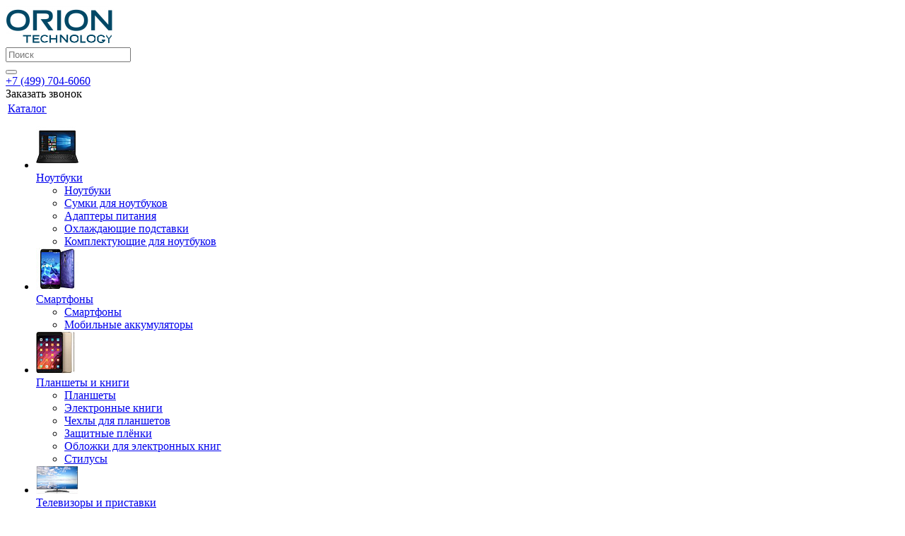

--- FILE ---
content_type: text/html; charset=windows-1251
request_url: https://oriontech.ru/catalog/?q=razer&s=%CF%EE%E8%F1%EA
body_size: 34406
content:
<!DOCTYPE html>
<html xmlns="http://www.w3.org/1999/xhtml" xml:lang="ru" lang="ru" >
<head>
	<title>Поиск</title>
	<meta name="viewport" content="initial-scale=1.0, width=device-width" />
	<meta name="HandheldFriendly" content="true" />
	<meta name="yes" content="yes" />
	<meta name="apple-mobile-web-app-status-bar-style" content="black" />
	<meta name="SKYPE_TOOLBAR" content="SKYPE_TOOLBAR_PARSER_COMPATIBLE" />
	<meta http-equiv="Content-Type" content="text/html; charset=windows-1251" />
<meta name="keywords" content="asus, lenovo, hp, acer, apple, benq, brother, corsair, creative, crown, defender, d-link, epson, g-case, genius, gigabyte, hiper, iRU, jio, kingston, krauler, kyocera, logitech, microsoft, onext, panasonic, philips, port designs, ppyple, prolink, roccat, seagate, sho-me, street storm, sven, tesoro, thermaltake, tivion, transcend, viewsonic, wacom, western digital, zalman, zyxel, dell, archos, msi, sony, razer, samsung, canon, jbl, nvidia, intel, amd, steelseries, a4, microlab, компьютерный магазин, собрать компьютер, сборка компьютеров, планшет, компьютер, моноблок, ноутбук, смартфон, телефон, монитор, компьютерные комплектующие, процессор, видеокарта, жёсткий диск, hdd, dvd, мфу, принтер, сканер, колонки, мышка, чехол для планшета, автоэлектроника, антирадар, видеорегистратор, роутер, microsd, ups" />
<meta name="description" content="Интернет-магазин электронной техники" />
<link href="/bitrix/cache/css/o1/aspro_myori/kernel_main/kernel_main.css?157531347726347" type="text/css"  rel="stylesheet" />
<link href="https://fonts.googleapis.com/css?family=Open+Sans:300italic,400italic,600italic,700italic,800italic,400,300,500,600,700,800&subset=latin,cyrillic-ext" type="text/css"  rel="stylesheet" />
<link href="/bitrix/cache/css/o1/aspro_myori/template_e2907cb4a2a47f305da9fbc3bb9f1b6a/template_e2907cb4a2a47f305da9fbc3bb9f1b6a.css?1757581915903099" type="text/css"  data-template-style="true"  rel="stylesheet" />
<script type="text/javascript">if(!window.BX)window.BX={};if(!window.BX.message)window.BX.message=function(mess){if(typeof mess=='object') for(var i in mess) BX.message[i]=mess[i]; return true;};</script>
<script type="text/javascript">(window.BX||top.BX).message({'JS_CORE_LOADING':'Загрузка...','JS_CORE_NO_DATA':'- Нет данных -','JS_CORE_WINDOW_CLOSE':'Закрыть','JS_CORE_WINDOW_EXPAND':'Развернуть','JS_CORE_WINDOW_NARROW':'Свернуть в окно','JS_CORE_WINDOW_SAVE':'Сохранить','JS_CORE_WINDOW_CANCEL':'Отменить','JS_CORE_WINDOW_CONTINUE':'Продолжить','JS_CORE_H':'ч','JS_CORE_M':'м','JS_CORE_S':'с','JSADM_AI_HIDE_EXTRA':'Скрыть лишние','JSADM_AI_ALL_NOTIF':'Показать все','JSADM_AUTH_REQ':'Требуется авторизация!','JS_CORE_WINDOW_AUTH':'Войти','JS_CORE_IMAGE_FULL':'Полный размер'});</script>
<script type="text/javascript">(window.BX||top.BX).message({'LANGUAGE_ID':'ru','FORMAT_DATE':'DD.MM.YYYY','FORMAT_DATETIME':'DD.MM.YYYY HH:MI:SS','COOKIE_PREFIX':'BITRIX_SM','SERVER_TZ_OFFSET':'10800','SITE_ID':'o1','SITE_DIR':'/','USER_ID':'','SERVER_TIME':'1768733588','USER_TZ_OFFSET':'0','USER_TZ_AUTO':'Y','bitrix_sessid':'baf19169a5db69b678b20244da753d51'});</script>


<script type="text/javascript" src="/bitrix/cache/js/o1/aspro_myori/kernel_main/kernel_main.js?1575548969305208"></script>
<script type="text/javascript" src="/bitrix/js/main/jquery/jquery-2.1.3.min.min.js?150175761284283"></script>
<script type="text/javascript" src="/bitrix/js/main/ajax.min.js?150175761222194"></script>
<script type="text/javascript" src="/bitrix/cache/js/o1/aspro_myori/kernel_currency/kernel_currency.js?15753009111875"></script>
<script type="text/javascript">BX.setJSList(['/bitrix/js/main/core/core.js','/bitrix/js/main/json/json2.min.js','/bitrix/js/main/core/core_ls.js','/bitrix/js/main/core/core_ajax.js','/bitrix/js/main/core/core_popup.js','/bitrix/js/main/core/core_fx.js','/bitrix/js/main/core/core_window.js','/bitrix/js/main/core/core_date.js','/bitrix/js/main/session.js','/bitrix/js/main/utils.js','/bitrix/js/currency/core_currency.js','/bitrix/templates/aspro_myori/components/bitrix/catalog.section/catalog_block/script.js','/bitrix/templates/aspro_myori/js/jquery.actual.min.js','/bitrix/templates/aspro_myori/js/jqModal.js','/bitrix/templates/aspro_myori/vendor/js/bootstrap.js','/bitrix/templates/aspro_myori/vendor/js/jquery.appear.js','/bitrix/templates/aspro_myori/js/browser.js','/bitrix/templates/aspro_myori/js/jquery.fancybox.js','/bitrix/templates/aspro_myori/js/jquery.flexslider.js','/bitrix/templates/aspro_myori/js/jquery.validate.min.js','/bitrix/templates/aspro_myori/js/jquery.inputmask.bundle.min.js','/bitrix/templates/aspro_myori/js/jquery.easing.1.3.js','/bitrix/templates/aspro_myori/js/equalize.min.js','/bitrix/templates/aspro_myori/js/jquery.alphanumeric.js','/bitrix/templates/aspro_myori/js/jquery.cookie.js','/bitrix/templates/aspro_myori/js/jquery.plugin.min.js','/bitrix/templates/aspro_myori/js/jquery.countdown.min.js','/bitrix/templates/aspro_myori/js/jquery.countdown-ru.js','/bitrix/templates/aspro_myori/js/jquery.ikSelect.js','/bitrix/templates/aspro_myori/js/jquery.mobile.custom.touch.min.js','/bitrix/templates/aspro_myori/js/jquery.dotdotdot.js','/bitrix/templates/aspro_myori/js/main.js','/bitrix/components/bitrix/search.title/script.js','/bitrix/templates/aspro_myori/components/bitrix/search.title/corp/script.js','/bitrix/templates/aspro_myori/components/bitrix/menu/left_front_catalog/script.js','/bitrix/templates/aspro_myori/components/bitrix/subscribe.form/main/script.js','/bitrix/templates/aspro_myori/js/custom.js']); </script>
<script type="text/javascript">BX.setCSSList(['/bitrix/js/main/core/css/core.css','/bitrix/js/main/core/css/core_popup.css','/bitrix/js/main/core/css/core_date.css','/bitrix/templates/aspro_myori/vendor/css/bootstrap.css','/bitrix/templates/aspro_myori/css/jquery.fancybox.css','/bitrix/templates/aspro_myori/css/styles.css','/bitrix/templates/aspro_myori/css/animation/animation_ext.css','/bitrix/templates/aspro_myori/css/h1-normal.css','/bitrix/templates/aspro_myori/ajax/ajax.css','/bitrix/templates/aspro_myori/styles.css','/bitrix/templates/aspro_myori/template_styles.css','/bitrix/templates/aspro_myori/css/media.min.css','/bitrix/templates/aspro_myori/vendor/fonts/font-awesome/css/font-awesome.min.css','/bitrix/templates/aspro_myori/css/print.css','/bitrix/templates/aspro_myori/css/custom.css','/bitrix/templates/aspro_myori/themes/custom_o1/theme.css','/bitrix/templates/aspro_myori/bg_color/custom_o1/bgcolors.css','/bitrix/templates/aspro_myori/css/width-3.css','/bitrix/templates/aspro_myori/css/font-1.css']); </script>
<script type="text/javascript">
					(function () {
						"use strict";

						var counter = function ()
						{
							var cookie = (function (name) {
								var parts = ("; " + document.cookie).split("; " + name + "=");
								if (parts.length == 2) {
									try {return JSON.parse(decodeURIComponent(parts.pop().split(";").shift()));}
									catch (e) {}
								}
							})("BITRIX_CONVERSION_CONTEXT_o1");

							if (cookie && cookie.EXPIRE >= BX.message("SERVER_TIME"))
								return;

							var request = new XMLHttpRequest();
							request.open("POST", "/bitrix/tools/conversion/ajax_counter.php", true);
							request.setRequestHeader("Content-type", "application/x-www-form-urlencoded");
							request.send(
								"SITE_ID="+encodeURIComponent("o1")+
								"&sessid="+encodeURIComponent(BX.bitrix_sessid())+
								"&HTTP_REFERER="+encodeURIComponent(document.referrer)
							);
						};

						if (window.frameRequestStart === true)
							BX.addCustomEvent("onFrameDataReceived", counter);
						else
							BX.ready(counter);
					})();
				</script>
<script>BX.message({'PHONE':'Телефон','FAST_VIEW':'Быстрый просмотр','SOCIAL':'Социальные сети','DESCRIPTION':'Описание магазина','ITEMS':'Товары','LOGO':'Логотип','REGISTER_INCLUDE_AREA':'Текст о регистрации','AUTH_INCLUDE_AREA':'Текст об авторизации','FRONT_IMG':'Изображение компании','EMPTY_CART':'пуста','CATALOG_VIEW_MORE':'... Показать все','CATALOG_VIEW_LESS':'... Свернуть','JS_REQUIRED':'Пожалуйста, заполните это поле!','JS_FORMAT':'Неверный формат!','JS_FILE_EXT':'Недопустимое расширение файла!','JS_PASSWORD_COPY':'Пароли не совпадают!','JS_PASSWORD_LENGTH':'Минимум 6 символов!','JS_ERROR':'Неверно заполнено поле!','JS_FILE_SIZE':'Максимальный размер 5мб!','JS_FILE_BUTTON_NAME':'Выберите файл','JS_FILE_DEFAULT':'Файл не найден','JS_DATE':'Некорректная дата!','JS_DATETIME':'Некорректная дата/время!','JS_REQUIRED_LICENSES':'Пожалуйста, согласитесь с условиями','LICENSE_PROP':'Согласие на обработку персональных данных','LOGIN_LEN':'Введите минимум {0} символа','FANCY_CLOSE':'Закрыть','FANCY_NEXT':'Следующий','FANCY_PREV':'Предыдущий','TOP_AUTH_REGISTER':'Регистрация','CALLBACK':'Заказать звонок','UNTIL_AKC':'До конца акции','TITLE_QUANTITY_BLOCK':'Остаток','TITLE_QUANTITY':'шт.','TOTAL_SUMM_ITEM':'Общая стоимость ','RECAPTCHA_TEXT':'Подтвердите, что вы не робот','JS_RECAPTCHA_ERROR':'Пройдите проверку','COUNTDOWN_SEC':'сек.','COUNTDOWN_MIN':'мин.','COUNTDOWN_HOUR':'час.','COUNTDOWN_DAY0':'дней','COUNTDOWN_DAY1':'день','COUNTDOWN_DAY2':'дня','COUNTDOWN_WEAK0':'Недель','COUNTDOWN_WEAK1':'Неделя','COUNTDOWN_WEAK2':'Недели','COUNTDOWN_MONTH0':'Месяцев','COUNTDOWN_MONTH1':'Месяц','COUNTDOWN_MONTH2':'Месяца','COUNTDOWN_YEAR0':'Лет','COUNTDOWN_YEAR1':'Год','COUNTDOWN_YEAR2':'Года','CATALOG_PARTIAL_BASKET_PROPERTIES_ERROR':'Заполнены не все свойства у добавляемого товара','CATALOG_EMPTY_BASKET_PROPERTIES_ERROR':'Выберите свойства товара, добавляемые в корзину в параметрах компонента','CATALOG_ELEMENT_NOT_FOUND':'Элемент не найден','ERROR_ADD2BASKET':'Ошибка добавления товара в корзину','CATALOG_SUCCESSFUL_ADD_TO_BASKET':'Успешное добавление товара в корзину','ERROR_BASKET_TITLE':'Ошибка корзины','ERROR_BASKET_PROP_TITLE':'Выберите свойства, добавляемые в корзину','ERROR_BASKET_BUTTON':'Выбрать','BASKET_TOP':'Корзина в шапке','ERROR_ADD_DELAY_ITEM':'Ошибка отложенной корзины','VIEWED_TITLE':'Ранее вы смотрели','VIEWED_BEFORE':'Ранее вы смотрели','BEST_TITLE':'Лучшие предложения','CT_BST_SEARCH_BUTTON':'Поиск','CT_BST_SEARCH2_BUTTON':'Найти','BASKET_PRINT_BUTTON':'Распечатать','BASKET_CLEAR_ALL_BUTTON':'Очистить','BASKET_QUICK_ORDER_BUTTON':'Быстрый заказ','BASKET_CONTINUE_BUTTON':'Продолжить покупки','BASKET_ORDER_BUTTON':'Оформить заказ','SHARE_BUTTON':'Поделиться','BASKET_CHANGE_TITLE':'Ваш заказ','BASKET_CHANGE_LINK':'Изменить','FROM':'от','TITLE_BLOCK_VIEWED_NAME':'Ранее вы смотрели','T_BASKET':'Корзина заказа','FILTER_EXPAND_VALUES':'Показать все','FILTER_HIDE_VALUES':'Свернуть','FULL_ORDER':'Полный заказ','CUSTOM_COLOR_CHOOSE':'Выбрать','CUSTOM_COLOR_CANCEL':'Отмена','S_MOBILE_MENU':'Меню','NEXT_T_MENU_BACK':'Назад','NEXT_T_MENU_CALLBACK':'Обратная связь','NEXT_T_MENU_CONTACTS_TITLE':'Будьте на связи','SEARCH_TITLE':'Поиск','SOCIAL_TITLE':'Оставайтесь на связи','HEADER_SCHEDULE':'Время работы','SEO_TEXT':'SEO описание','COMPANY_IMG':'Картинка компании','COMPANY_TEXT':'Описание компании','CONFIG_SAVE_SUCCESS':'Настройки сохранены','CONFIG_SAVE_FAIL':'Ошибка сохранения настроек','ITEM_ECONOMY':'Экономия','ITEM_ARTICLE':'Артикул: '})</script>
<link rel="shortcut icon" href="/favicon.ico?1757581915" type="image/x-icon" />
<link rel="apple-touch-icon" sizes="180x180" href="/include/apple-touch-icon.png" />
<link rel="next" href="/catalog/?q=razer&s=%CF%EE%E8%F1%EA&amp;PAGEN_2=2"  />
<meta property="og:title" content="Поиск" />
<meta property="og:type" content="website" />
<meta property="og:image" content="/logo.png" />
<link rel="image_src" href="/logo.png"  />
<meta property="og:url" content="/catalog/?q=razer&s=%CF%EE%E8%F1%EA" />
<meta property="og:description" content="Интернет-магазин электронной техники" />



<script type="text/javascript" src="/bitrix/cache/js/o1/aspro_myori/template_4e56a124106dfa1c35ff940b708f9846/template_4e56a124106dfa1c35ff940b708f9846.js?1575300911376693"></script>
<script type="text/javascript" src="/bitrix/cache/js/o1/aspro_myori/page_17accc94e4107e696992abfb3695f469/page_17accc94e4107e696992abfb3695f469.js?157530588340461"></script>

		<span class='bg_image_site opacity1 fixed' style='background-image:url(/upload/iblock/155/1557890345f27ec06387e83de6f49810.jpg);'></span>
<meta name="yandex-verification" content="96d115f1e5ec6839" />

</head>
<body class="fill_bg_y" id="main">
	<div id="panel"></div>

	
	





				<!--'start_frame_cache_basketitems-component-block'-->												<div id="ajax_basket"></div>
					<!--'end_frame_cache_basketitems-component-block'-->				<script type="text/javascript">
				BX.message({'MIN_ORDER_PRICE_TEXT':'<b>Минимальная сумма заказа #PRICE#<\/b><br/>\nПожалуйста, добавьте еще товаров в корзину ','LICENSES_TEXT':'Я согласен на <a href=\"/include/licenses_detail.php\" target=\"_blank\">обработку персональных данных<\/a>'});

		var arNextOptions = ({
			"SITE_DIR" : "/",
			"SITE_ID" : "o1",
			"SITE_ADDRESS" : "oriontech.ru",
			"FORM" : ({
				"ASK_FORM_ID" : "ASK",
				"SERVICES_FORM_ID" : "SERVICES",
				"FEEDBACK_FORM_ID" : "FEEDBACK",
				"CALLBACK_FORM_ID" : "CALLBACK",
				"RESUME_FORM_ID" : "RESUME",
				"TOORDER_FORM_ID" : "TOORDER"
			}),
			"PAGES" : ({
				"FRONT_PAGE" : "",
				"BASKET_PAGE" : "",
				"ORDER_PAGE" : "",
				"PERSONAL_PAGE" : "",
				"CATALOG_PAGE" : "1",
				"CATALOG_PAGE_URL" : "/catalog/",
				"BASKET_PAGE_URL" : "/basket/",
			}),
			"PRICES" : ({
				"MIN_PRICE" : "1",
			}),
			"THEME" : ({
				'THEME_SWITCHER' : 'N',
				'BASE_COLOR' : 'CUSTOM',
				'BASE_COLOR_CUSTOM' : '004765',
				'TOP_MENU' : '',
				'TOP_MENU_FIXED' : 'Y',
				'COLORED_LOGO' : 'Y',
				'SIDE_MENU' : 'LEFT',
				'SCROLLTOTOP_TYPE' : 'ROUND_COLOR',
				'SCROLLTOTOP_POSITION' : 'PADDING',
				'CAPTCHA_FORM_TYPE' : '',
				'PHONE_MASK' : '+7 (999) 999-99-99',
				'VALIDATE_PHONE_MASK' : '^[+][0-9] [(][0-9]{3}[)] [0-9]{3}[-][0-9]{2}[-][0-9]{2}$',
				'DATE_MASK' : 'd.m.y',
				'DATE_PLACEHOLDER' : 'дд.мм.гггг',
				'VALIDATE_DATE_MASK' : '^[0-9]{1,2}\.[0-9]{1,2}\.[0-9]{4}$',
				'DATETIME_MASK' : 'd.m.y h:s',
				'DATETIME_PLACEHOLDER' : 'дд.мм.гггг чч:мм',
				'VALIDATE_DATETIME_MASK' : '^[0-9]{1,2}\.[0-9]{1,2}\.[0-9]{4} [0-9]{1,2}\:[0-9]{1,2}$',
				'VALIDATE_FILE_EXT' : 'png|jpg|jpeg|gif|doc|docx|xls|xlsx|txt|pdf|odt|rtf',
				'BANNER_WIDTH' : '',				
				'BIGBANNER_ANIMATIONTYPE' : 'SLIDE_HORIZONTAL',
				'BIGBANNER_SLIDESSHOWSPEED' : '5000',
				'BIGBANNER_ANIMATIONSPEED' : '600',
				'PARTNERSBANNER_SLIDESSHOWSPEED' : '5000',
				'PARTNERSBANNER_ANIMATIONSPEED' : '600',
				'ORDER_BASKET_VIEW' : 'FLY',
				'SHOW_BASKET_ONADDTOCART' : 'Y',
				'SHOW_BASKET_PRINT' : 'Y',
				"SHOW_ONECLICKBUY_ON_BASKET_PAGE" : 'Y',
				'SHOW_LICENCE' : 'Y',
				'LICENCE_CHECKED' : 'Y',
				'SHOW_TOTAL_SUMM' : 'N',
				'CHANGE_TITLE_ITEM' : 'N',
				'DISCOUNT_PRICE' : '',
				'STORES' : '',
				'STORES_SOURCE' : 'IBLOCK',
				'TYPE_SKU' : 'TYPE_1',
				'MENU_POSITION' : 'LINE',
				'DETAIL_PICTURE_MODE' : 'POPUP',
				'PAGE_WIDTH' : '3',
				'PAGE_CONTACTS' : '2',
				'HEADER_TYPE' : '5',
				'HEADER_TOP_LINE' : '',
				'HEADER_FIXED' : '1',
				'HEADER_MOBILE' : '1',
				'HEADER_MOBILE_MENU' : '1',
				'HEADER_MOBILE_MENU_SHOW_TYPE' : '',
				'TYPE_SEARCH' : 'corp',
				'PAGE_TITLE' : '2',
				'INDEX_TYPE' : 'index3',
				'FOOTER_TYPE' : '1',
				'PRINT_BUTTON' : 'N',
				'EXPRESSION_FOR_PRINT_PAGE' : 'Версия для печати',
				'EXPRESSION_FOR_FAST_VIEW' : 'Быстрый просмотр',
				'FILTER_VIEW' : 'VERTICAL',
				'YA_GOALS' : 'N',
				'YA_COUNTER_ID' : '',
				'USE_FORMS_GOALS' : 'COMMON',
				'USE_SALE_GOALS' : '',
				'USE_DEBUG_GOALS' : 'N',

			}),
			"REGIONALITY":({
				'USE_REGIONALITY' : 'N',
				'REGIONALITY_VIEW' : 'POPUP_REGIONS',
			}),
			"COUNTERS":({
				"YANDEX_COUNTER" : 1,
				"GOOGLE_COUNTER" : 1,
				"YANDEX_ECOMERCE" : "N",
				"GOOGLE_ECOMERCE" : "N",
				"TYPE":{
					"ONE_CLICK":"Купить в 1 клик",
					"QUICK_ORDER":"Быстрый заказ",
				},
				"GOOGLE_EVENTS":{
					"ADD2BASKET": "",
					"REMOVE_BASKET": "",
					"CHECKOUT_ORDER": "",
				}
			}),
			"JS_ITEM_CLICK":({
				"precision" : 6,
				"precisionFactor" : Math.pow(10,6)
			})
		});
		</script>
			
	<div class="wrapper1  catalog_page basket_fly basket_fill_DARK side_LEFT catalog_icons_Y banner_auto with_fast_view mheader-v1 header-v5 regions_N fill_Y footer-v1 front-vindex3 title-v2 with_phones">
		
		<div class="header_wrap visible-lg visible-md title-v2">
			<header id="header">
				<header class="header-v5 header-wrapper">
	<div class="logo_and_menu-row">
		<div class="logo-row">
			<div class="maxwidth-theme">
				<div class="row">
					<div class="logo-block col-md-2 col-sm-3">
						<div class="logo colored">
									<a href="/"><img src="/upload/CNext/dcd/dcd2df58d6a2a5c46735d9257703f946.png" alt="ORIONTECH" title="ORIONTECH" /></a>
							</div>
					</div>
										<div class="col-md-3 search_wrap">
						<div class="search-block inner-table-block">
							

				<div class="search-wrapper">
				<div id="title-search_fixed">
					<form action="/catalog/" class="search">
						<div class="search-input-div">
							<input class="search-input" id="title-search-input_fixed" type="text" name="q" value="" placeholder="Поиск" size="20" maxlength="50" autocomplete="off" />
						</div>
						<div class="search-button-div">
							<button class="btn btn-search" type="submit" name="s" value="Поиск"><i class="svg svg-search svg-black"></i></button>
							<span class="close-block inline-search-hide"><span class="svg svg-close close-icons"></span></span>
						</div>
					</form>
				</div>
			</div>
	<script type="text/javascript">
	var jsControl = new JCTitleSearch2({
		//'WAIT_IMAGE': '/bitrix/themes/.default/images/wait.gif',
		'AJAX_PAGE' : '/catalog/?q=razer&amp;s=%CF%EE%E8%F1%EA',
		'CONTAINER_ID': 'title-search_fixed',
		'INPUT_ID': 'title-search-input_fixed',
		'MIN_QUERY_LEN': 2
	});
</script>						</div>
					</div>
					<div class="right-icons pull-right">
						<div class="pull-right">
																		</div>
						<div class="pull-right">
							<div class="wrap_icon inner-table-block">
								
		<!--'start_frame_cache_header-auth-block1'-->			<!-- noindex --><a rel="nofollow" title="Мой кабинет" class="personal-link dark-color animate-load" data-event="jqm" data-param-type="auth" data-param-backurl="/catalog/?q=razer&s=%CF%EE%E8%F1%EA" data-name="auth" href="/personal/"><i class="svg svg-cabinet-login lg" aria-hidden="true"></i></a><!-- /noindex -->		<!--'end_frame_cache_header-auth-block1'-->
								</div>
						</div>
						<div class="pull-right">
							<div class="wrap_icon inner-table-block">
								<div class="phone-block">
																					<!--'start_frame_cache_header-allphones-block1'-->											<!-- noindex -->
			<div class="phone lg">
				<i class="svg svg-phone"></i>
				<a rel="nofollow" href="tel:+74997046060">+7 (499) 704-6060</a>
							</div>
			<!-- /noindex -->
							<!--'end_frame_cache_header-allphones-block1'-->																														<div class="inline-block">
											<span class="callback-block animate-load twosmallfont colored" data-event="jqm" data-param-form_id="CALLBACK" data-name="callback">Заказать звонок</span>
										</div>
																	</div>
							</div>
						</div>
					</div>
				</div>
			</div>
		</div>	</div>
	<div class="menu-row middle-block bgcolored">
		<div class="maxwidth-theme">
			<div class="row">
				<div class="col-md-12">
					<div class="menu-only">
						<nav class="mega-menu sliced">
								<div class="table-menu">
		<table>
			<tr>
									
										<td class="menu-item unvisible dropdown catalog wide_menu  active">
						<div class="wrap">
							<a class="dropdown-toggle" href="/catalog/">
								<div>
									Каталог									<div class="line-wrapper"><span class="line"></span></div>
								</div>
							</a>
															<span class="tail"></span>
								<ul class="dropdown-menu">
																																							<li class="dropdown-submenu  has_img">
																								<div class="menu_img"><img src="/upload/resize_cache/iblock/a5a/60_60_1/a5a1a1eb4f8b05ceac4191adffa52aba.jpg" alt="Ноутбуки" title="Ноутбуки" /></div>
																																		<a href="/catalog/noutbuki/" title="Ноутбуки"><span class="name">Ноутбуки</span><span class="arrow"><i></i></span></a>
																																			<ul class="dropdown-menu toggle_menu">
																																									<li class="menu-item   ">
															<a href="/catalog/noutbuki/noutbuki/" title="Ноутбуки"><span class="name">Ноутбуки</span></a>
																													</li>
																																									<li class="menu-item   ">
															<a href="/catalog/noutbuki/sumki_dlya_noutbukov/" title="Сумки для ноутбуков"><span class="name">Сумки для ноутбуков</span></a>
																													</li>
																																									<li class="menu-item   ">
															<a href="/catalog/noutbuki/adaptery_pitaniya/" title="Адаптеры питания"><span class="name">Адаптеры питания</span></a>
																													</li>
																																									<li class="menu-item   ">
															<a href="/catalog/noutbuki/okhlazhdayushchie_podstavki/" title="Охлаждающие подставки"><span class="name">Охлаждающие подставки</span></a>
																													</li>
																																									<li class="menu-item   ">
															<a href="/catalog/noutbuki/komplektuyushchie_dlya_noutbukov/" title=" Комплектующие для ноутбуков"><span class="name"> Комплектующие для ноутбуков</span></a>
																													</li>
																																						</ul>
																					</li>
																																							<li class="dropdown-submenu  has_img">
																								<div class="menu_img"><img src="/upload/resize_cache/iblock/ed4/60_60_1/ed42a11307483c316f0d0fa68aaaad58.jpg" alt="Смартфоны" title="Смартфоны" /></div>
																																		<a href="/catalog/smartfony/" title="Смартфоны"><span class="name">Смартфоны</span><span class="arrow"><i></i></span></a>
																																			<ul class="dropdown-menu toggle_menu">
																																									<li class="menu-item   ">
															<a href="/catalog/smartfony/smartfony/" title="Смартфоны"><span class="name">Смартфоны</span></a>
																													</li>
																																									<li class="menu-item   ">
															<a href="/catalog/smartfony/mobilnye_akkumulyatory/" title="Мобильные аккумуляторы"><span class="name">Мобильные аккумуляторы</span></a>
																													</li>
																																						</ul>
																					</li>
																																							<li class="dropdown-submenu  has_img">
																								<div class="menu_img"><img src="/upload/resize_cache/iblock/c96/60_60_1/c96b7e44e75d5a14763d0f944b84667b.jpg" alt="Планшеты и книги" title="Планшеты и книги" /></div>
																																		<a href="/catalog/planshety_i_knigi/" title="Планшеты и книги"><span class="name">Планшеты и книги</span><span class="arrow"><i></i></span></a>
																																			<ul class="dropdown-menu toggle_menu">
																																									<li class="menu-item   ">
															<a href="/catalog/planshety_i_knigi/planshety/" title="Планшеты"><span class="name">Планшеты</span></a>
																													</li>
																																									<li class="menu-item   ">
															<a href="/catalog/planshety_i_knigi/elektronnye_knigi_knigi/" title="Электронные книги"><span class="name">Электронные книги</span></a>
																													</li>
																																									<li class="menu-item   ">
															<a href="/catalog/planshety_i_knigi/chekhly_dlya_planshetov/" title="Чехлы для планшетов"><span class="name">Чехлы для планшетов</span></a>
																													</li>
																																									<li class="menu-item   ">
															<a href="/catalog/planshety_i_knigi/zashchitnye_plyenki/" title="Защитные плёнки"><span class="name">Защитные плёнки</span></a>
																													</li>
																																									<li class="menu-item   ">
															<a href="/catalog/planshety_i_knigi/oblozhki_dlya_elektronnykh_knig/" title="Обложки для электронных книг"><span class="name">Обложки для электронных книг</span></a>
																													</li>
																																									<li class="menu-item   ">
															<a href="/catalog/planshety_i_knigi/stilusy/" title="Стилусы"><span class="name">Стилусы</span></a>
																													</li>
																																						</ul>
																					</li>
																																							<li class="dropdown-submenu  has_img">
																								<div class="menu_img"><img src="/upload/resize_cache/iblock/174/60_60_1/174e5979212cf93409602154464edc2e.jpg" alt="Телевизоры и приставки" title="Телевизоры и приставки" /></div>
																																		<a href="/catalog/video/" title="Телевизоры и приставки"><span class="name">Телевизоры и приставки</span><span class="arrow"><i></i></span></a>
																																			<ul class="dropdown-menu toggle_menu">
																																									<li class="menu-item   ">
															<a href="/catalog/video/televizory/" title="Телевизоры"><span class="name">Телевизоры</span></a>
																													</li>
																																									<li class="menu-item   ">
															<a href="/catalog/video/kronshteyny_dlya_televizorov/" title="Кронштейны для телевизоров"><span class="name">Кронштейны для телевизоров</span></a>
																													</li>
																																									<li class="menu-item   ">
															<a href="/catalog/video/mediapleery/" title="Медиаплееры"><span class="name">Медиаплееры</span></a>
																													</li>
																																									<li class="menu-item   ">
															<a href="/catalog/video/igrovye_pristavki/" title="Игровые приставки"><span class="name">Игровые приставки</span></a>
																													</li>
																																									<li class="menu-item   ">
															<a href="/catalog/video/aksessuary_dlya_tv/" title="Аксессуары для ТВ"><span class="name">Аксессуары для ТВ</span></a>
																													</li>
																																									<li class="menu-item   ">
															<a href="/catalog/video/stoyki_dlya_televizorov/" title="Стойки для телевизоров"><span class="name">Стойки для телевизоров</span></a>
																													</li>
																																						</ul>
																					</li>
																																							<li class="dropdown-submenu  has_img">
																								<div class="menu_img"><img src="/upload/resize_cache/iblock/76c/60_60_1/76ca65e53bc518d618d8a55b2e911f1e.jpg" alt="Звук" title="Звук" /></div>
																																		<a href="/catalog/zvuk/" title="Звук"><span class="name">Звук</span><span class="arrow"><i></i></span></a>
																																			<ul class="dropdown-menu toggle_menu">
																																									<li class="menu-item   ">
															<a href="/catalog/zvuk/stereosistemy/" title="Стереосистемы"><span class="name">Стереосистемы</span></a>
																													</li>
																																									<li class="menu-item   ">
															<a href="/catalog/zvuk/audiosistemy_2_1/" title="Аудиосистемы 2.1"><span class="name">Аудиосистемы 2.1</span></a>
																													</li>
																																									<li class="menu-item   ">
															<a href="/catalog/zvuk/audiosistemy_5_1/" title="Аудиосистемы 5.1"><span class="name">Аудиосистемы 5.1</span></a>
																													</li>
																																									<li class="menu-item   ">
															<a href="/catalog/zvuk/naushniki/" title="Наушники"><span class="name">Наушники</span></a>
																													</li>
																																									<li class="menu-item   ">
															<a href="/catalog/zvuk/pleera/" title="Плеера"><span class="name">Плеера</span></a>
																													</li>
																																									<li class="menu-item   ">
															<a href="/catalog/zvuk/portativnaya_akustika/" title="Портативная акустика"><span class="name">Портативная акустика</span></a>
																													</li>
																																									<li class="menu-item   ">
															<a href="/catalog/zvuk/saundbary/" title="Саундбары"><span class="name">Саундбары</span></a>
																													</li>
																																									<li class="menu-item   ">
															<a href="/catalog/zvuk/kompyuternaya_akustika/" title="Компьютерная акустика"><span class="name">Компьютерная акустика</span></a>
																													</li>
																																						</ul>
																					</li>
																																							<li class="dropdown-submenu  has_img">
																								<div class="menu_img"><img src="/upload/resize_cache/iblock/d0b/60_60_1/d0baae63a8a81dcf5e3792b843edadb2.jpg" alt="Компьютерная техника и периферия" title="Компьютерная техника и периферия" /></div>
																																		<a href="/catalog/kompyuternaya_tekhnika/" title="Компьютерная техника и периферия"><span class="name">Компьютерная техника и периферия</span><span class="arrow"><i></i></span></a>
																																			<ul class="dropdown-menu toggle_menu">
																																									<li class="menu-item   ">
															<a href="/catalog/kompyuternaya_tekhnika/monobloki/" title="Моноблоки"><span class="name">Моноблоки</span></a>
																													</li>
																																									<li class="menu-item   ">
															<a href="/catalog/kompyuternaya_tekhnika/karty_pamyati_i_fleshki/" title="Карты памяти и флешки"><span class="name">Карты памяти и флешки</span></a>
																													</li>
																																									<li class="menu-item   ">
															<a href="/catalog/kompyuternaya_tekhnika/setevoe_oborudovanie/" title="Сетевое оборудование"><span class="name">Сетевое оборудование</span></a>
																													</li>
																																									<li class="menu-item   ">
															<a href="/catalog/kompyuternaya_tekhnika/monitory/" title="Мониторы"><span class="name">Мониторы</span></a>
																													</li>
																																									<li class="menu-item   ">
															<a href="/catalog/kompyuternaya_tekhnika/ustroystva_vvoda/" title="Устройства ввода"><span class="name">Устройства ввода</span></a>
																													</li>
																																									<li class="menu-item   ">
															<a href="/catalog/kompyuternaya_tekhnika/kompyutery_v_sbore/" title="Компьютеры в сборе"><span class="name">Компьютеры в сборе</span></a>
																													</li>
																																									<li class="menu-item   ">
															<a href="/catalog/kompyuternaya_tekhnika/chistyashchie_prinadlezhnosti_dlya_kompyuternoy_tekhniki/" title="Чистящие средства"><span class="name">Чистящие средства</span></a>
																													</li>
																																									<li class="menu-item   ">
															<a href="/catalog/kompyuternaya_tekhnika/mayning/" title="Майнинг"><span class="name">Майнинг</span></a>
																													</li>
																																									<li class="menu-item   ">
															<a href="/catalog/kompyuternaya_tekhnika/kompyutery/" title="Компьютерные платформы"><span class="name">Компьютерные платформы</span></a>
																													</li>
																																									<li class="menu-item   ">
															<a href="/catalog/kompyuternaya_tekhnika/veb_kamery/" title="Веб-камеры"><span class="name">Веб-камеры</span></a>
																													</li>
																																									<li class="menu-item collapsed  ">
															<a href="/catalog/kompyuternaya_tekhnika/usb_khaby/" title="USB Хабы"><span class="name">USB Хабы</span></a>
																													</li>
																																									<li class="menu-item collapsed  ">
															<a href="/catalog/kompyuternaya_tekhnika/programmy/" title="Программы"><span class="name">Программы</span></a>
																													</li>
																																								<li><span class="colored more_items with_dropdown">Ещё</span></li>
																									</ul>
																					</li>
																																							<li class="dropdown-submenu  has_img">
																								<div class="menu_img"><img src="/upload/resize_cache/iblock/cd7/60_60_1/cd765eb37b30b130040926e33298d049.jpg" alt="Комплектующие" title="Комплектующие" /></div>
																																		<a href="/catalog/komlektuyushchie/" title="Комплектующие"><span class="name">Комплектующие</span><span class="arrow"><i></i></span></a>
																																			<ul class="dropdown-menu toggle_menu">
																																									<li class="menu-item   ">
															<a href="/catalog/komlektuyushchie/bloki_pitaniya/" title="Блоки питания"><span class="name">Блоки питания</span></a>
																													</li>
																																									<li class="menu-item   ">
															<a href="/catalog/komlektuyushchie/videokarty/" title="Видеокарты"><span class="name">Видеокарты</span></a>
																													</li>
																																									<li class="menu-item   ">
															<a href="/catalog/komlektuyushchie/zhestkie_diski/" title="Жесткие диски"><span class="name">Жесткие диски</span></a>
																													</li>
																																									<li class="menu-item   ">
															<a href="/catalog/komlektuyushchie/korpusa/" title="Корпуса"><span class="name">Корпуса</span></a>
																													</li>
																																									<li class="menu-item   ">
															<a href="/catalog/komlektuyushchie/materinskie_platy/" title="Материнские платы"><span class="name">Материнские платы</span></a>
																													</li>
																																									<li class="menu-item   ">
															<a href="/catalog/komlektuyushchie/zvukovye_karty/" title="Звуковые карты"><span class="name">Звуковые карты</span></a>
																													</li>
																																									<li class="menu-item   ">
															<a href="/catalog/komlektuyushchie/pamyat/" title="Оперативная память"><span class="name">Оперативная память</span></a>
																													</li>
																																									<li class="menu-item   ">
															<a href="/catalog/komlektuyushchie/privody/" title="Приводы"><span class="name">Приводы</span></a>
																													</li>
																																									<li class="menu-item   ">
															<a href="/catalog/komlektuyushchie/protsessory/" title="Процессоры"><span class="name">Процессоры</span></a>
																													</li>
																																									<li class="menu-item   ">
															<a href="/catalog/komlektuyushchie/okhlazhdenie/" title="Охлаждение"><span class="name">Охлаждение</span></a>
																													</li>
																																									<li class="menu-item collapsed  ">
															<a href="/catalog/komlektuyushchie/kontrollery/" title="Контроллеры"><span class="name">Контроллеры</span></a>
																													</li>
																																									<li class="menu-item collapsed  ">
															<a href="/catalog/komlektuyushchie/tv_tyunery/" title="TV-тюнеры"><span class="name">TV-тюнеры</span></a>
																													</li>
																																								<li><span class="colored more_items with_dropdown">Ещё</span></li>
																									</ul>
																					</li>
																																							<li class="dropdown-submenu  has_img">
																								<div class="menu_img"><img src="/upload/resize_cache/iblock/8e8/60_60_1/8e89313429f5e490ed8a6df093f9ae50.jpg" alt="Для офиса" title="Для офиса" /></div>
																																		<a href="/catalog/ofisnaya_tekhnika/" title="Для офиса"><span class="name">Для офиса</span><span class="arrow"><i></i></span></a>
																																			<ul class="dropdown-menu toggle_menu">
																																									<li class="menu-item   ">
															<a href="/catalog/ofisnaya_tekhnika/mfu/" title="МФУ"><span class="name">МФУ</span></a>
																													</li>
																																									<li class="menu-item   ">
															<a href="/catalog/ofisnaya_tekhnika/printery/" title="Принтеры"><span class="name">Принтеры</span></a>
																													</li>
																																									<li class="menu-item   ">
															<a href="/catalog/ofisnaya_tekhnika/skanery/" title="Сканеры"><span class="name">Сканеры</span></a>
																													</li>
																																									<li class="menu-item   ">
															<a href="/catalog/ofisnaya_tekhnika/videonablyudenie/" title="Видеонаблюдение"><span class="name">Видеонаблюдение</span></a>
																													</li>
																																									<li class="menu-item   ">
															<a href="/catalog/ofisnaya_tekhnika/bespereboynoe_pitanie/" title="Бесперебойное питание"><span class="name">Бесперебойное питание</span></a>
																													</li>
																																									<li class="menu-item   ">
															<a href="/catalog/ofisnaya_tekhnika/kartridzhi/" title="Картриджи"><span class="name">Картриджи</span></a>
																													</li>
																																									<li class="menu-item   ">
															<a href="/catalog/ofisnaya_tekhnika/orgtekhnika/" title="Оргтехника"><span class="name">Оргтехника</span></a>
																													</li>
																																									<li class="menu-item   ">
															<a href="/catalog/ofisnaya_tekhnika/terminaly_sbora_dannykh/" title="Терминалы сбора данных"><span class="name">Терминалы сбора данных</span></a>
																													</li>
																																									<li class="menu-item   ">
															<a href="/catalog/ofisnaya_tekhnika/graficheskie_planshety/" title="Графические планшеты"><span class="name">Графические планшеты</span></a>
																													</li>
																																									<li class="menu-item   ">
															<a href="/catalog/ofisnaya_tekhnika/unichtozhiteli_bumag/" title="Уничтожители бумаг"><span class="name">Уничтожители бумаг</span></a>
																													</li>
																																						</ul>
																					</li>
																																							<li class="dropdown-submenu  has_img">
																								<div class="menu_img"><img src="/upload/resize_cache/iblock/a48/60_60_1/a48d47c728b4c807452b61925f3b46d6.jpg" alt="Бытовая техника" title="Бытовая техника" /></div>
																																		<a href="/catalog/bytovaya_tekhnika/" title="Бытовая техника"><span class="name">Бытовая техника</span><span class="arrow"><i></i></span></a>
																																			<ul class="dropdown-menu toggle_menu">
																																									<li class="menu-item   ">
															<a href="/catalog/bytovaya_tekhnika/klimaticheskaya_tekhnika/" title="Климатическая техника"><span class="name">Климатическая техника</span></a>
																													</li>
																																									<li class="menu-item   ">
															<a href="/catalog/bytovaya_tekhnika/tekhnika_dlya_doma/" title="Техника для дома"><span class="name">Техника для дома</span></a>
																													</li>
																																									<li class="menu-item   ">
															<a href="/catalog/bytovaya_tekhnika/krasota_i_zdorove/" title="Красота и здоровье"><span class="name">Красота и здоровье</span></a>
																													</li>
																																									<li class="menu-item   ">
															<a href="/catalog/bytovaya_tekhnika/tekhnika_dlya_kukhni/" title="Техника для кухни"><span class="name">Техника для кухни</span></a>
																													</li>
																																						</ul>
																					</li>
																																							<li class="dropdown-submenu  has_img">
																								<div class="menu_img"><img src="/upload/resize_cache/iblock/af3/60_60_1/af3ac926f6398a5f4637a1c78b4d0ab0.jpg" alt="Дом и сад" title="Дом и сад" /></div>
																																		<a href="/catalog/dlya_doma/" title="Дом и сад"><span class="name">Дом и сад</span><span class="arrow"><i></i></span></a>
																																			<ul class="dropdown-menu toggle_menu">
																																									<li class="menu-item   ">
															<a href="/catalog/dlya_doma/sadovaya_tekhnika/" title="Садовая техника"><span class="name">Садовая техника</span></a>
																													</li>
																																						</ul>
																					</li>
																																							<li class="  has_img">
																								<div class="menu_img"><img src="/upload/resize_cache/iblock/96a/60_60_1/96a65c413c14f84c761a545dbaa61572.jpg" alt="Электроинструмент" title="Электроинструмент" /></div>
																																		<a href="/catalog/elektroinstrument/" title="Электроинструмент"><span class="name">Электроинструмент</span></a>
																					</li>
																																							<li class="dropdown-submenu  has_img">
																								<div class="menu_img"><img src="/upload/resize_cache/iblock/223/60_60_1/223e4c153d362c50ede6459cf6f79d70.jpg" alt="Мебель" title="Мебель" /></div>
																																		<a href="/catalog/mebel/" title="Мебель"><span class="name">Мебель</span><span class="arrow"><i></i></span></a>
																																			<ul class="dropdown-menu toggle_menu">
																																									<li class="menu-item   ">
															<a href="/catalog/mebel/igrovye_kresla/" title="Игровые кресла"><span class="name">Игровые кресла</span></a>
																													</li>
																																						</ul>
																					</li>
																																							<li class="dropdown-submenu  has_img">
																								<div class="menu_img"><img src="/upload/resize_cache/iblock/1fe/60_60_1/1fe28213e915e47bd26402da05264091.jpg" alt="Услуги" title="Услуги" /></div>
																																		<a href="/catalog/uslugi/" title="Услуги"><span class="name">Услуги</span><span class="arrow"><i></i></span></a>
																																			<ul class="dropdown-menu toggle_menu">
																																									<li class="menu-item   ">
															<a href="/catalog/uslugi/uslugi_dlya_noutbukov/" title="Услуги для ноутбуков"><span class="name">Услуги для ноутбуков</span></a>
																													</li>
																																									<li class="menu-item   ">
															<a href="/catalog/uslugi/uslugi_dlya_monitorov/" title="Услуги для мониторов"><span class="name">Услуги для мониторов</span></a>
																													</li>
																																									<li class="menu-item   ">
															<a href="/catalog/uslugi/predprodazhnaya_proverka/" title="Предпродажная проверка"><span class="name">Предпродажная проверка</span></a>
																													</li>
																																						</ul>
																					</li>
																																							<li class="  has_img">
																								<div class="menu_img"><img src="/upload/resize_cache/iblock/490/60_60_1/49065feb7578c9e79c0cff6c2d68f5cd.jpg" alt="Уценка" title="Уценка" /></div>
																																		<a href="/catalog/utsenka/" title="Уценка"><span class="name">Уценка</span></a>
																					</li>
																	</ul>
													</div>
					</td>
									
										<td class="menu-item unvisible    ">
						<div class="wrap">
							<a class="" href="/company">
								<div>
									О компании									<div class="line-wrapper"><span class="line"></span></div>
								</div>
							</a>
													</div>
					</td>
									
										<td class="menu-item unvisible    ">
						<div class="wrap">
							<a class="" href="/help/payment/">
								<div>
									Оплата									<div class="line-wrapper"><span class="line"></span></div>
								</div>
							</a>
													</div>
					</td>
									
										<td class="menu-item unvisible    ">
						<div class="wrap">
							<a class="" href="/help/delivery/">
								<div>
									Доставка и самовывоз									<div class="line-wrapper"><span class="line"></span></div>
								</div>
							</a>
													</div>
					</td>
									
										<td class="menu-item unvisible    ">
						<div class="wrap">
							<a class="" href="/help/warranty/">
								<div>
									Гарантия									<div class="line-wrapper"><span class="line"></span></div>
								</div>
							</a>
													</div>
					</td>
									
										<td class="menu-item unvisible    ">
						<div class="wrap">
							<a class="" href="/contacts/">
								<div>
									Контакты									<div class="line-wrapper"><span class="line"></span></div>
								</div>
							</a>
													</div>
					</td>
									
										<td class="menu-item unvisible    ">
						<div class="wrap">
							<a class="" href="/personal/">
								<div>
									Личный кабинет									<div class="line-wrapper"><span class="line"></span></div>
								</div>
							</a>
													</div>
					</td>
				
				<td class="menu-item dropdown js-dropdown nosave unvisible">
					<div class="wrap">
						<a class="dropdown-toggle more-items" href="#">
							<span>Ещё</span>
						</a>
						<span class="tail"></span>
						<ul class="dropdown-menu"></ul>
					</div>
				</td>

			</tr>
		</table>
	</div>
						</nav>
					</div>
				</div>
			</div>
		</div>
	</div>
	<div class="line-row visible-xs"></div>
</header>			</header>
		</div>
		
					<div id="headerfixed">
				<div class="wrapper_inner">
	<div class="logo-row v1 row margin0">
		<div class="pull-left">
			<div class="inner-table-block sep-left nopadding logo-block">
				<div class="logo colored">
							<a href="/"><img src="/upload/CNext/dcd/dcd2df58d6a2a5c46735d9257703f946.png" alt="ORIONTECH" title="ORIONTECH" /></a>
					</div>
			</div>
		</div>
		<div class="pull-left">
			<div class="inner-table-block menu-block rows sep-left">
				<div class="title"><i class="svg svg-burger"></i>Меню&nbsp;&nbsp;<i class="fa fa-angle-down"></i></div>
				<div class="navs table-menu js-nav">
						<ul class="nav nav-pills responsive-menu visible-xs" id="mainMenuF">
								<li class="dropdown active">
				<a class="dropdown-toggle" href="/catalog/" title="Каталог">
					Каталог											<i class="fa fa-angle-right"></i>
									</a>
									<ul class="dropdown-menu fixed_menu_ext">
																				<li class="dropdown-submenu dropdown-toggle ">
								<a href="/catalog/noutbuki/" title="Ноутбуки">
									Ноутбуки																			&nbsp;<i class="fa fa-angle-right"></i>
																	</a>
																	<ul class="dropdown-menu fixed_menu_ext">
																																<li class=" ">
												<a href="/catalog/noutbuki/noutbuki/" title="Ноутбуки">
													Ноутбуки																									</a>
																							</li>
																																<li class=" ">
												<a href="/catalog/noutbuki/sumki_dlya_noutbukov/" title="Сумки для ноутбуков">
													Сумки для ноутбуков																									</a>
																							</li>
																																<li class=" ">
												<a href="/catalog/noutbuki/adaptery_pitaniya/" title="Адаптеры питания">
													Адаптеры питания																									</a>
																							</li>
																																<li class=" ">
												<a href="/catalog/noutbuki/okhlazhdayushchie_podstavki/" title="Охлаждающие подставки">
													Охлаждающие подставки																									</a>
																							</li>
																																<li class=" ">
												<a href="/catalog/noutbuki/komplektuyushchie_dlya_noutbukov/" title=" Комплектующие для ноутбуков">
													 Комплектующие для ноутбуков																									</a>
																							</li>
																			</ul>
															</li>
																				<li class="dropdown-submenu dropdown-toggle ">
								<a href="/catalog/smartfony/" title="Смартфоны">
									Смартфоны																			&nbsp;<i class="fa fa-angle-right"></i>
																	</a>
																	<ul class="dropdown-menu fixed_menu_ext">
																																<li class=" ">
												<a href="/catalog/smartfony/smartfony/" title="Смартфоны">
													Смартфоны																									</a>
																							</li>
																																<li class=" ">
												<a href="/catalog/smartfony/mobilnye_akkumulyatory/" title="Мобильные аккумуляторы">
													Мобильные аккумуляторы																									</a>
																							</li>
																			</ul>
															</li>
																				<li class="dropdown-submenu dropdown-toggle ">
								<a href="/catalog/planshety_i_knigi/" title="Планшеты и книги">
									Планшеты и книги																			&nbsp;<i class="fa fa-angle-right"></i>
																	</a>
																	<ul class="dropdown-menu fixed_menu_ext">
																																<li class=" ">
												<a href="/catalog/planshety_i_knigi/planshety/" title="Планшеты">
													Планшеты																									</a>
																							</li>
																																<li class=" ">
												<a href="/catalog/planshety_i_knigi/elektronnye_knigi_knigi/" title="Электронные книги">
													Электронные книги																									</a>
																							</li>
																																<li class=" ">
												<a href="/catalog/planshety_i_knigi/chekhly_dlya_planshetov/" title="Чехлы для планшетов">
													Чехлы для планшетов																									</a>
																							</li>
																																<li class=" ">
												<a href="/catalog/planshety_i_knigi/zashchitnye_plyenki/" title="Защитные плёнки">
													Защитные плёнки																									</a>
																							</li>
																																<li class=" ">
												<a href="/catalog/planshety_i_knigi/oblozhki_dlya_elektronnykh_knig/" title="Обложки для электронных книг">
													Обложки для электронных книг																									</a>
																							</li>
																																<li class=" ">
												<a href="/catalog/planshety_i_knigi/stilusy/" title="Стилусы">
													Стилусы																									</a>
																							</li>
																			</ul>
															</li>
																				<li class="dropdown-submenu dropdown-toggle ">
								<a href="/catalog/video/" title="Телевизоры и приставки">
									Телевизоры и приставки																			&nbsp;<i class="fa fa-angle-right"></i>
																	</a>
																	<ul class="dropdown-menu fixed_menu_ext">
																																<li class=" ">
												<a href="/catalog/video/televizory/" title="Телевизоры">
													Телевизоры																									</a>
																							</li>
																																<li class=" ">
												<a href="/catalog/video/kronshteyny_dlya_televizorov/" title="Кронштейны для телевизоров">
													Кронштейны для телевизоров																									</a>
																							</li>
																																<li class=" ">
												<a href="/catalog/video/mediapleery/" title="Медиаплееры">
													Медиаплееры																									</a>
																							</li>
																																<li class=" ">
												<a href="/catalog/video/igrovye_pristavki/" title="Игровые приставки">
													Игровые приставки																									</a>
																							</li>
																																<li class=" ">
												<a href="/catalog/video/aksessuary_dlya_tv/" title="Аксессуары для ТВ">
													Аксессуары для ТВ																									</a>
																							</li>
																																<li class=" ">
												<a href="/catalog/video/stoyki_dlya_televizorov/" title="Стойки для телевизоров">
													Стойки для телевизоров																									</a>
																							</li>
																			</ul>
															</li>
																				<li class="dropdown-submenu dropdown-toggle ">
								<a href="/catalog/zvuk/" title="Звук">
									Звук																			&nbsp;<i class="fa fa-angle-right"></i>
																	</a>
																	<ul class="dropdown-menu fixed_menu_ext">
																																<li class=" ">
												<a href="/catalog/zvuk/stereosistemy/" title="Стереосистемы">
													Стереосистемы																									</a>
																							</li>
																																<li class=" ">
												<a href="/catalog/zvuk/audiosistemy_2_1/" title="Аудиосистемы 2.1">
													Аудиосистемы 2.1																									</a>
																							</li>
																																<li class=" ">
												<a href="/catalog/zvuk/audiosistemy_5_1/" title="Аудиосистемы 5.1">
													Аудиосистемы 5.1																									</a>
																							</li>
																																<li class=" ">
												<a href="/catalog/zvuk/naushniki/" title="Наушники">
													Наушники																									</a>
																							</li>
																																<li class=" ">
												<a href="/catalog/zvuk/pleera/" title="Плеера">
													Плеера																									</a>
																							</li>
																																<li class=" ">
												<a href="/catalog/zvuk/portativnaya_akustika/" title="Портативная акустика">
													Портативная акустика																									</a>
																							</li>
																																<li class=" ">
												<a href="/catalog/zvuk/saundbary/" title="Саундбары">
													Саундбары																									</a>
																							</li>
																																<li class=" ">
												<a href="/catalog/zvuk/kompyuternaya_akustika/" title="Компьютерная акустика">
													Компьютерная акустика																									</a>
																							</li>
																			</ul>
															</li>
																				<li class="dropdown-submenu dropdown-toggle ">
								<a href="/catalog/kompyuternaya_tekhnika/" title="Компьютерная техника и периферия">
									Компьютерная техника и периферия																			&nbsp;<i class="fa fa-angle-right"></i>
																	</a>
																	<ul class="dropdown-menu fixed_menu_ext">
																																<li class=" ">
												<a href="/catalog/kompyuternaya_tekhnika/monobloki/" title="Моноблоки">
													Моноблоки																									</a>
																							</li>
																																<li class=" ">
												<a href="/catalog/kompyuternaya_tekhnika/karty_pamyati_i_fleshki/" title="Карты памяти и флешки">
													Карты памяти и флешки																									</a>
																							</li>
																																<li class=" ">
												<a href="/catalog/kompyuternaya_tekhnika/setevoe_oborudovanie/" title="Сетевое оборудование">
													Сетевое оборудование																									</a>
																							</li>
																																<li class=" ">
												<a href="/catalog/kompyuternaya_tekhnika/monitory/" title="Мониторы">
													Мониторы																									</a>
																							</li>
																																<li class=" ">
												<a href="/catalog/kompyuternaya_tekhnika/ustroystva_vvoda/" title="Устройства ввода">
													Устройства ввода																									</a>
																							</li>
																																<li class=" ">
												<a href="/catalog/kompyuternaya_tekhnika/kompyutery_v_sbore/" title="Компьютеры в сборе">
													Компьютеры в сборе																									</a>
																							</li>
																																<li class=" ">
												<a href="/catalog/kompyuternaya_tekhnika/chistyashchie_prinadlezhnosti_dlya_kompyuternoy_tekhniki/" title="Чистящие средства">
													Чистящие средства																									</a>
																							</li>
																																<li class=" ">
												<a href="/catalog/kompyuternaya_tekhnika/mayning/" title="Майнинг">
													Майнинг																									</a>
																							</li>
																																<li class=" ">
												<a href="/catalog/kompyuternaya_tekhnika/kompyutery/" title="Компьютерные платформы">
													Компьютерные платформы																									</a>
																							</li>
																																<li class=" ">
												<a href="/catalog/kompyuternaya_tekhnika/veb_kamery/" title="Веб-камеры">
													Веб-камеры																									</a>
																							</li>
																																<li class=" ">
												<a href="/catalog/kompyuternaya_tekhnika/usb_khaby/" title="USB Хабы">
													USB Хабы																									</a>
																							</li>
																																<li class=" ">
												<a href="/catalog/kompyuternaya_tekhnika/programmy/" title="Программы">
													Программы																									</a>
																							</li>
																			</ul>
															</li>
																				<li class="dropdown-submenu dropdown-toggle ">
								<a href="/catalog/komlektuyushchie/" title="Комплектующие">
									Комплектующие																			&nbsp;<i class="fa fa-angle-right"></i>
																	</a>
																	<ul class="dropdown-menu fixed_menu_ext">
																																<li class=" ">
												<a href="/catalog/komlektuyushchie/bloki_pitaniya/" title="Блоки питания">
													Блоки питания																									</a>
																							</li>
																																<li class=" ">
												<a href="/catalog/komlektuyushchie/videokarty/" title="Видеокарты">
													Видеокарты																									</a>
																							</li>
																																<li class=" ">
												<a href="/catalog/komlektuyushchie/zhestkie_diski/" title="Жесткие диски">
													Жесткие диски																									</a>
																							</li>
																																<li class=" ">
												<a href="/catalog/komlektuyushchie/korpusa/" title="Корпуса">
													Корпуса																									</a>
																							</li>
																																<li class=" ">
												<a href="/catalog/komlektuyushchie/materinskie_platy/" title="Материнские платы">
													Материнские платы																									</a>
																							</li>
																																<li class=" ">
												<a href="/catalog/komlektuyushchie/zvukovye_karty/" title="Звуковые карты">
													Звуковые карты																									</a>
																							</li>
																																<li class=" ">
												<a href="/catalog/komlektuyushchie/pamyat/" title="Оперативная память">
													Оперативная память																									</a>
																							</li>
																																<li class=" ">
												<a href="/catalog/komlektuyushchie/privody/" title="Приводы">
													Приводы																									</a>
																							</li>
																																<li class=" ">
												<a href="/catalog/komlektuyushchie/protsessory/" title="Процессоры">
													Процессоры																									</a>
																							</li>
																																<li class=" ">
												<a href="/catalog/komlektuyushchie/okhlazhdenie/" title="Охлаждение">
													Охлаждение																									</a>
																							</li>
																																<li class=" ">
												<a href="/catalog/komlektuyushchie/kontrollery/" title="Контроллеры">
													Контроллеры																									</a>
																							</li>
																																<li class=" ">
												<a href="/catalog/komlektuyushchie/tv_tyunery/" title="TV-тюнеры">
													TV-тюнеры																									</a>
																							</li>
																			</ul>
															</li>
																				<li class="dropdown-submenu dropdown-toggle ">
								<a href="/catalog/ofisnaya_tekhnika/" title="Для офиса">
									Для офиса																			&nbsp;<i class="fa fa-angle-right"></i>
																	</a>
																	<ul class="dropdown-menu fixed_menu_ext">
																																<li class=" ">
												<a href="/catalog/ofisnaya_tekhnika/mfu/" title="МФУ">
													МФУ																									</a>
																							</li>
																																<li class=" ">
												<a href="/catalog/ofisnaya_tekhnika/printery/" title="Принтеры">
													Принтеры																									</a>
																							</li>
																																<li class=" ">
												<a href="/catalog/ofisnaya_tekhnika/skanery/" title="Сканеры">
													Сканеры																									</a>
																							</li>
																																<li class=" ">
												<a href="/catalog/ofisnaya_tekhnika/videonablyudenie/" title="Видеонаблюдение">
													Видеонаблюдение																									</a>
																							</li>
																																<li class=" ">
												<a href="/catalog/ofisnaya_tekhnika/bespereboynoe_pitanie/" title="Бесперебойное питание">
													Бесперебойное питание																									</a>
																							</li>
																																<li class=" ">
												<a href="/catalog/ofisnaya_tekhnika/kartridzhi/" title="Картриджи">
													Картриджи																									</a>
																							</li>
																																<li class=" ">
												<a href="/catalog/ofisnaya_tekhnika/orgtekhnika/" title="Оргтехника">
													Оргтехника																									</a>
																							</li>
																																<li class=" ">
												<a href="/catalog/ofisnaya_tekhnika/terminaly_sbora_dannykh/" title="Терминалы сбора данных">
													Терминалы сбора данных																									</a>
																							</li>
																																<li class=" ">
												<a href="/catalog/ofisnaya_tekhnika/graficheskie_planshety/" title="Графические планшеты">
													Графические планшеты																									</a>
																							</li>
																																<li class=" ">
												<a href="/catalog/ofisnaya_tekhnika/unichtozhiteli_bumag/" title="Уничтожители бумаг">
													Уничтожители бумаг																									</a>
																							</li>
																			</ul>
															</li>
																				<li class="dropdown-submenu dropdown-toggle ">
								<a href="/catalog/bytovaya_tekhnika/" title="Бытовая техника">
									Бытовая техника																			&nbsp;<i class="fa fa-angle-right"></i>
																	</a>
																	<ul class="dropdown-menu fixed_menu_ext">
																																<li class=" ">
												<a href="/catalog/bytovaya_tekhnika/klimaticheskaya_tekhnika/" title="Климатическая техника">
													Климатическая техника																									</a>
																							</li>
																																<li class=" ">
												<a href="/catalog/bytovaya_tekhnika/tekhnika_dlya_doma/" title="Техника для дома">
													Техника для дома																									</a>
																							</li>
																																<li class=" ">
												<a href="/catalog/bytovaya_tekhnika/krasota_i_zdorove/" title="Красота и здоровье">
													Красота и здоровье																									</a>
																							</li>
																																<li class=" ">
												<a href="/catalog/bytovaya_tekhnika/tekhnika_dlya_kukhni/" title="Техника для кухни">
													Техника для кухни																									</a>
																							</li>
																			</ul>
															</li>
																				<li class="dropdown-submenu dropdown-toggle ">
								<a href="/catalog/dlya_doma/" title="Дом и сад">
									Дом и сад																			&nbsp;<i class="fa fa-angle-right"></i>
																	</a>
																	<ul class="dropdown-menu fixed_menu_ext">
																																<li class=" ">
												<a href="/catalog/dlya_doma/sadovaya_tekhnika/" title="Садовая техника">
													Садовая техника																									</a>
																							</li>
																			</ul>
															</li>
																				<li class=" ">
								<a href="/catalog/elektroinstrument/" title="Электроинструмент">
									Электроинструмент																	</a>
															</li>
																				<li class="dropdown-submenu dropdown-toggle ">
								<a href="/catalog/mebel/" title="Мебель">
									Мебель																			&nbsp;<i class="fa fa-angle-right"></i>
																	</a>
																	<ul class="dropdown-menu fixed_menu_ext">
																																<li class=" ">
												<a href="/catalog/mebel/igrovye_kresla/" title="Игровые кресла">
													Игровые кресла																									</a>
																							</li>
																			</ul>
															</li>
																				<li class="dropdown-submenu dropdown-toggle ">
								<a href="/catalog/uslugi/" title="Услуги">
									Услуги																			&nbsp;<i class="fa fa-angle-right"></i>
																	</a>
																	<ul class="dropdown-menu fixed_menu_ext">
																																<li class=" ">
												<a href="/catalog/uslugi/uslugi_dlya_noutbukov/" title="Услуги для ноутбуков">
													Услуги для ноутбуков																									</a>
																							</li>
																																<li class=" ">
												<a href="/catalog/uslugi/uslugi_dlya_monitorov/" title="Услуги для мониторов">
													Услуги для мониторов																									</a>
																							</li>
																																<li class=" ">
												<a href="/catalog/uslugi/predprodazhnaya_proverka/" title="Предпродажная проверка">
													Предпродажная проверка																									</a>
																							</li>
																			</ul>
															</li>
																				<li class=" ">
								<a href="/catalog/utsenka/" title="Уценка">
									Уценка																	</a>
															</li>
											</ul>
							</li>
								<li class=" ">
				<a class="" href="/company" title="О компании">
					О компании									</a>
							</li>
								<li class=" ">
				<a class="" href="/help/payment/" title="Оплата">
					Оплата									</a>
							</li>
								<li class=" ">
				<a class="" href="/help/delivery/" title="Доставка и самовывоз">
					Доставка и самовывоз									</a>
							</li>
								<li class=" ">
				<a class="" href="/help/warranty/" title="Гарантия">
					Гарантия									</a>
							</li>
								<li class=" ">
				<a class="" href="/contacts/" title="Контакты">
					Контакты									</a>
							</li>
								<li class=" ">
				<a class="" href="/personal/" title="Личный кабинет">
					Личный кабинет									</a>
							</li>
				<div class="search">
			<div class="search-input-div">
				<input class="search-input" type="text" autocomplete="off" maxlength="50" size="40" placeholder="" value="" name="q">
			</div>
			<div class="search-button-div">
				<button class="btn btn-search btn-default" value="Поиск" name="s" type="submit">Поиск</button>
			</div>
		</div>
	</ul>
				</div>
			</div>
		</div>
		<div class="pull-left col-md-3 nopadding hidden-sm hidden-xs search animation-width">
			<div class="inner-table-block">
				

				<div class="search-wrapper">
				<div id="title-search_fixed">
					<form action="/catalog/" class="search">
						<div class="search-input-div">
							<input class="search-input" id="title-search-input_fixed" type="text" name="q" value="" placeholder="Поиск" size="20" maxlength="50" autocomplete="off" />
						</div>
						<div class="search-button-div">
							<button class="btn btn-search" type="submit" name="s" value="Поиск"><i class="svg svg-search svg-black"></i></button>
							<span class="close-block inline-search-hide"><span class="svg svg-close close-icons"></span></span>
						</div>
					</form>
				</div>
			</div>
	<script type="text/javascript">
	var jsControl = new JCTitleSearch2({
		//'WAIT_IMAGE': '/bitrix/themes/.default/images/wait.gif',
		'AJAX_PAGE' : '/catalog/?q=razer&amp;s=%CF%EE%E8%F1%EA',
		'CONTAINER_ID': 'title-search_fixed',
		'INPUT_ID': 'title-search-input_fixed',
		'MIN_QUERY_LEN': 2
	});
</script>			</div>
		</div>
		<div class="pull-right">
										</div>
		<div class="pull-right">
			<div class="inner-table-block small-block">
				<div class="wrap_icon wrap_cabinet">
					
		<!--'start_frame_cache_header-auth-block2'-->			<!-- noindex --><a rel="nofollow" title="Мой кабинет" class="personal-link dark-color animate-load" data-event="jqm" data-param-type="auth" data-param-backurl="/catalog/?q=razer&s=%CF%EE%E8%F1%EA" data-name="auth" href="/personal/"><i class="svg svg-cabinet-login lg" aria-hidden="true"></i></a><!-- /noindex -->		<!--'end_frame_cache_header-auth-block2'-->
					</div>
			</div>
		</div>
					<div class="pull-right">
				<div class="inner-table-block">
					<div class="animate-load btn btn-default white btn-sm" data-event="jqm" data-param-form_id="CALLBACK" data-name="callback">
						<span>Заказать звонок</span>
					</div>
				</div>
			</div>
							<div class="pull-right logo_and_menu-row">
				<div class="inner-table-block phones">
							<!--'start_frame_cache_header-allphones-block2'-->											<!-- noindex -->
			<div class="phone">
				<i class="svg svg-phone"></i>
				<a rel="nofollow" href="tel:+74997046060">+7 (499) 704-6060</a>
							</div>
			<!-- /noindex -->
							<!--'end_frame_cache_header-allphones-block2'-->						</div>
			</div>
			</div>
</div>			</div>
		
		<div id="mobileheader" class="visible-xs visible-sm">
			<div class="mobileheader-v1">
	<div class="burger pull-left">
		<i class="svg svg-burger mask"></i>
		<i class="svg svg-close black lg"></i>
	</div>
	<div class="logo-block pull-left">
		<div class="logo colored">
					<a href="/"><img src="/upload/CNext/dcd/dcd2df58d6a2a5c46735d9257703f946.png" alt="ORIONTECH" title="ORIONTECH" /></a>
			</div>

	</div>



	<div class="myphone pull-left" style="padding: 25px 5px 0 5px;">


 		<!--'start_frame_cache_header-allphones-block3'-->											<!-- noindex -->
			<div class="phone">
				<i class="svg svg-phone"></i>
				<a rel="nofollow" href="tel:+74997046060">+7 (499) 704-6060</a>
							</div>
			<!-- /noindex -->
							<!--'end_frame_cache_header-allphones-block3'-->		</div>



	<div class="right-icons pull-right">
		<div class="pull-right">
			<div class="wrap_icon">
				<button class="top-btn inline-search-show twosmallfont">
					<i class="svg svg-search lg" aria-hidden="true"></i>
				</button>
			</div>
		</div>
		<div class="pull-right">
			<div class="wrap_icon wrap_basket">
												</div>
		</div>
		<div class="pull-right">
			<div class="wrap_icon wrap_cabinet">
				
		<!--'start_frame_cache_header-auth-block3'-->			<!-- noindex --><a rel="nofollow" title="Мой кабинет" class="personal-link dark-color animate-load" data-event="jqm" data-param-type="auth" data-param-backurl="/catalog/?q=razer&s=%CF%EE%E8%F1%EA" data-name="auth" href="/personal/"><i class="svg svg-cabinet-login lg" aria-hidden="true"></i></a><!-- /noindex -->		<!--'end_frame_cache_header-auth-block3'-->
				</div>
		</div>
	</div>
</div>			<div id="mobilemenu" class="leftside">
				<div class="mobilemenu-v1 scroller">
	<div class="wrap">
			<div class="menu top">
		<ul class="top">
															<li class="selected">
					<a class="dark-color parent" href="/catalog/" title="Каталог">
						<span>Каталог</span>
													<span class="arrow"><i class="svg svg_triangle_right"></i></span>
											</a>
											<ul class="dropdown">
							<li class="menu_back"><a href="" class="dark-color" rel="nofollow"><i class="svg svg-arrow-right"></i>Назад</a></li>
							<li class="menu_title">Каталог</li>
																															<li>
									<a class="dark-color parent" href="/catalog/noutbuki/" title="Ноутбуки">
										<span>Ноутбуки</span>
																					<span class="arrow"><i class="svg svg_triangle_right"></i></span>
																			</a>
																			<ul class="dropdown">
											<li class="menu_back"><a href="" class="dark-color" rel="nofollow"><i class="svg svg-arrow-right"></i>Назад</a></li>
											<li class="menu_title">Ноутбуки</li>
																																															<li>
													<a class="dark-color" href="/catalog/noutbuki/noutbuki/" title="Ноутбуки">
														<span>Ноутбуки</span>
																											</a>
																									</li>
																																															<li>
													<a class="dark-color" href="/catalog/noutbuki/sumki_dlya_noutbukov/" title="Сумки для ноутбуков">
														<span>Сумки для ноутбуков</span>
																											</a>
																									</li>
																																															<li>
													<a class="dark-color" href="/catalog/noutbuki/adaptery_pitaniya/" title="Адаптеры питания">
														<span>Адаптеры питания</span>
																											</a>
																									</li>
																																															<li>
													<a class="dark-color" href="/catalog/noutbuki/okhlazhdayushchie_podstavki/" title="Охлаждающие подставки">
														<span>Охлаждающие подставки</span>
																											</a>
																									</li>
																																															<li>
													<a class="dark-color" href="/catalog/noutbuki/komplektuyushchie_dlya_noutbukov/" title=" Комплектующие для ноутбуков">
														<span> Комплектующие для ноутбуков</span>
																											</a>
																									</li>
																					</ul>
																	</li>
																															<li>
									<a class="dark-color parent" href="/catalog/smartfony/" title="Смартфоны">
										<span>Смартфоны</span>
																					<span class="arrow"><i class="svg svg_triangle_right"></i></span>
																			</a>
																			<ul class="dropdown">
											<li class="menu_back"><a href="" class="dark-color" rel="nofollow"><i class="svg svg-arrow-right"></i>Назад</a></li>
											<li class="menu_title">Смартфоны</li>
																																															<li>
													<a class="dark-color" href="/catalog/smartfony/smartfony/" title="Смартфоны">
														<span>Смартфоны</span>
																											</a>
																									</li>
																																															<li>
													<a class="dark-color" href="/catalog/smartfony/mobilnye_akkumulyatory/" title="Мобильные аккумуляторы">
														<span>Мобильные аккумуляторы</span>
																											</a>
																									</li>
																					</ul>
																	</li>
																															<li>
									<a class="dark-color parent" href="/catalog/planshety_i_knigi/" title="Планшеты и книги">
										<span>Планшеты и книги</span>
																					<span class="arrow"><i class="svg svg_triangle_right"></i></span>
																			</a>
																			<ul class="dropdown">
											<li class="menu_back"><a href="" class="dark-color" rel="nofollow"><i class="svg svg-arrow-right"></i>Назад</a></li>
											<li class="menu_title">Планшеты и книги</li>
																																															<li>
													<a class="dark-color" href="/catalog/planshety_i_knigi/planshety/" title="Планшеты">
														<span>Планшеты</span>
																											</a>
																									</li>
																																															<li>
													<a class="dark-color" href="/catalog/planshety_i_knigi/elektronnye_knigi_knigi/" title="Электронные книги">
														<span>Электронные книги</span>
																											</a>
																									</li>
																																															<li>
													<a class="dark-color" href="/catalog/planshety_i_knigi/chekhly_dlya_planshetov/" title="Чехлы для планшетов">
														<span>Чехлы для планшетов</span>
																											</a>
																									</li>
																																															<li>
													<a class="dark-color" href="/catalog/planshety_i_knigi/zashchitnye_plyenki/" title="Защитные плёнки">
														<span>Защитные плёнки</span>
																											</a>
																									</li>
																																															<li>
													<a class="dark-color" href="/catalog/planshety_i_knigi/oblozhki_dlya_elektronnykh_knig/" title="Обложки для электронных книг">
														<span>Обложки для электронных книг</span>
																											</a>
																									</li>
																																															<li>
													<a class="dark-color" href="/catalog/planshety_i_knigi/stilusy/" title="Стилусы">
														<span>Стилусы</span>
																											</a>
																									</li>
																					</ul>
																	</li>
																															<li>
									<a class="dark-color parent" href="/catalog/video/" title="Телевизоры и приставки">
										<span>Телевизоры и приставки</span>
																					<span class="arrow"><i class="svg svg_triangle_right"></i></span>
																			</a>
																			<ul class="dropdown">
											<li class="menu_back"><a href="" class="dark-color" rel="nofollow"><i class="svg svg-arrow-right"></i>Назад</a></li>
											<li class="menu_title">Телевизоры и приставки</li>
																																															<li>
													<a class="dark-color" href="/catalog/video/televizory/" title="Телевизоры">
														<span>Телевизоры</span>
																											</a>
																									</li>
																																															<li>
													<a class="dark-color" href="/catalog/video/kronshteyny_dlya_televizorov/" title="Кронштейны для телевизоров">
														<span>Кронштейны для телевизоров</span>
																											</a>
																									</li>
																																															<li>
													<a class="dark-color" href="/catalog/video/mediapleery/" title="Медиаплееры">
														<span>Медиаплееры</span>
																											</a>
																									</li>
																																															<li>
													<a class="dark-color" href="/catalog/video/igrovye_pristavki/" title="Игровые приставки">
														<span>Игровые приставки</span>
																											</a>
																									</li>
																																															<li>
													<a class="dark-color" href="/catalog/video/aksessuary_dlya_tv/" title="Аксессуары для ТВ">
														<span>Аксессуары для ТВ</span>
																											</a>
																									</li>
																																															<li>
													<a class="dark-color" href="/catalog/video/stoyki_dlya_televizorov/" title="Стойки для телевизоров">
														<span>Стойки для телевизоров</span>
																											</a>
																									</li>
																					</ul>
																	</li>
																															<li>
									<a class="dark-color parent" href="/catalog/zvuk/" title="Звук">
										<span>Звук</span>
																					<span class="arrow"><i class="svg svg_triangle_right"></i></span>
																			</a>
																			<ul class="dropdown">
											<li class="menu_back"><a href="" class="dark-color" rel="nofollow"><i class="svg svg-arrow-right"></i>Назад</a></li>
											<li class="menu_title">Звук</li>
																																															<li>
													<a class="dark-color" href="/catalog/zvuk/stereosistemy/" title="Стереосистемы">
														<span>Стереосистемы</span>
																											</a>
																									</li>
																																															<li>
													<a class="dark-color" href="/catalog/zvuk/audiosistemy_2_1/" title="Аудиосистемы 2.1">
														<span>Аудиосистемы 2.1</span>
																											</a>
																									</li>
																																															<li>
													<a class="dark-color" href="/catalog/zvuk/audiosistemy_5_1/" title="Аудиосистемы 5.1">
														<span>Аудиосистемы 5.1</span>
																											</a>
																									</li>
																																															<li>
													<a class="dark-color" href="/catalog/zvuk/naushniki/" title="Наушники">
														<span>Наушники</span>
																											</a>
																									</li>
																																															<li>
													<a class="dark-color" href="/catalog/zvuk/pleera/" title="Плеера">
														<span>Плеера</span>
																											</a>
																									</li>
																																															<li>
													<a class="dark-color" href="/catalog/zvuk/portativnaya_akustika/" title="Портативная акустика">
														<span>Портативная акустика</span>
																											</a>
																									</li>
																																															<li>
													<a class="dark-color" href="/catalog/zvuk/saundbary/" title="Саундбары">
														<span>Саундбары</span>
																											</a>
																									</li>
																																															<li>
													<a class="dark-color" href="/catalog/zvuk/kompyuternaya_akustika/" title="Компьютерная акустика">
														<span>Компьютерная акустика</span>
																											</a>
																									</li>
																					</ul>
																	</li>
																															<li>
									<a class="dark-color parent" href="/catalog/kompyuternaya_tekhnika/" title="Компьютерная техника и периферия">
										<span>Компьютерная техника и периферия</span>
																					<span class="arrow"><i class="svg svg_triangle_right"></i></span>
																			</a>
																			<ul class="dropdown">
											<li class="menu_back"><a href="" class="dark-color" rel="nofollow"><i class="svg svg-arrow-right"></i>Назад</a></li>
											<li class="menu_title">Компьютерная техника и периферия</li>
																																															<li>
													<a class="dark-color" href="/catalog/kompyuternaya_tekhnika/monobloki/" title="Моноблоки">
														<span>Моноблоки</span>
																											</a>
																									</li>
																																															<li>
													<a class="dark-color" href="/catalog/kompyuternaya_tekhnika/karty_pamyati_i_fleshki/" title="Карты памяти и флешки">
														<span>Карты памяти и флешки</span>
																											</a>
																									</li>
																																															<li>
													<a class="dark-color" href="/catalog/kompyuternaya_tekhnika/setevoe_oborudovanie/" title="Сетевое оборудование">
														<span>Сетевое оборудование</span>
																											</a>
																									</li>
																																															<li>
													<a class="dark-color" href="/catalog/kompyuternaya_tekhnika/monitory/" title="Мониторы">
														<span>Мониторы</span>
																											</a>
																									</li>
																																															<li>
													<a class="dark-color" href="/catalog/kompyuternaya_tekhnika/ustroystva_vvoda/" title="Устройства ввода">
														<span>Устройства ввода</span>
																											</a>
																									</li>
																																															<li>
													<a class="dark-color" href="/catalog/kompyuternaya_tekhnika/kompyutery_v_sbore/" title="Компьютеры в сборе">
														<span>Компьютеры в сборе</span>
																											</a>
																									</li>
																																															<li>
													<a class="dark-color" href="/catalog/kompyuternaya_tekhnika/chistyashchie_prinadlezhnosti_dlya_kompyuternoy_tekhniki/" title="Чистящие средства">
														<span>Чистящие средства</span>
																											</a>
																									</li>
																																															<li>
													<a class="dark-color" href="/catalog/kompyuternaya_tekhnika/mayning/" title="Майнинг">
														<span>Майнинг</span>
																											</a>
																									</li>
																																															<li>
													<a class="dark-color" href="/catalog/kompyuternaya_tekhnika/kompyutery/" title="Компьютерные платформы">
														<span>Компьютерные платформы</span>
																											</a>
																									</li>
																																															<li>
													<a class="dark-color" href="/catalog/kompyuternaya_tekhnika/veb_kamery/" title="Веб-камеры">
														<span>Веб-камеры</span>
																											</a>
																									</li>
																																															<li>
													<a class="dark-color" href="/catalog/kompyuternaya_tekhnika/usb_khaby/" title="USB Хабы">
														<span>USB Хабы</span>
																											</a>
																									</li>
																																															<li>
													<a class="dark-color" href="/catalog/kompyuternaya_tekhnika/programmy/" title="Программы">
														<span>Программы</span>
																											</a>
																									</li>
																					</ul>
																	</li>
																															<li>
									<a class="dark-color parent" href="/catalog/komlektuyushchie/" title="Комплектующие">
										<span>Комплектующие</span>
																					<span class="arrow"><i class="svg svg_triangle_right"></i></span>
																			</a>
																			<ul class="dropdown">
											<li class="menu_back"><a href="" class="dark-color" rel="nofollow"><i class="svg svg-arrow-right"></i>Назад</a></li>
											<li class="menu_title">Комплектующие</li>
																																															<li>
													<a class="dark-color" href="/catalog/komlektuyushchie/bloki_pitaniya/" title="Блоки питания">
														<span>Блоки питания</span>
																											</a>
																									</li>
																																															<li>
													<a class="dark-color" href="/catalog/komlektuyushchie/videokarty/" title="Видеокарты">
														<span>Видеокарты</span>
																											</a>
																									</li>
																																															<li>
													<a class="dark-color" href="/catalog/komlektuyushchie/zhestkie_diski/" title="Жесткие диски">
														<span>Жесткие диски</span>
																											</a>
																									</li>
																																															<li>
													<a class="dark-color" href="/catalog/komlektuyushchie/korpusa/" title="Корпуса">
														<span>Корпуса</span>
																											</a>
																									</li>
																																															<li>
													<a class="dark-color" href="/catalog/komlektuyushchie/materinskie_platy/" title="Материнские платы">
														<span>Материнские платы</span>
																											</a>
																									</li>
																																															<li>
													<a class="dark-color" href="/catalog/komlektuyushchie/zvukovye_karty/" title="Звуковые карты">
														<span>Звуковые карты</span>
																											</a>
																									</li>
																																															<li>
													<a class="dark-color" href="/catalog/komlektuyushchie/pamyat/" title="Оперативная память">
														<span>Оперативная память</span>
																											</a>
																									</li>
																																															<li>
													<a class="dark-color" href="/catalog/komlektuyushchie/privody/" title="Приводы">
														<span>Приводы</span>
																											</a>
																									</li>
																																															<li>
													<a class="dark-color" href="/catalog/komlektuyushchie/protsessory/" title="Процессоры">
														<span>Процессоры</span>
																											</a>
																									</li>
																																															<li>
													<a class="dark-color" href="/catalog/komlektuyushchie/okhlazhdenie/" title="Охлаждение">
														<span>Охлаждение</span>
																											</a>
																									</li>
																																															<li>
													<a class="dark-color" href="/catalog/komlektuyushchie/kontrollery/" title="Контроллеры">
														<span>Контроллеры</span>
																											</a>
																									</li>
																																															<li>
													<a class="dark-color" href="/catalog/komlektuyushchie/tv_tyunery/" title="TV-тюнеры">
														<span>TV-тюнеры</span>
																											</a>
																									</li>
																					</ul>
																	</li>
																															<li>
									<a class="dark-color parent" href="/catalog/ofisnaya_tekhnika/" title="Для офиса">
										<span>Для офиса</span>
																					<span class="arrow"><i class="svg svg_triangle_right"></i></span>
																			</a>
																			<ul class="dropdown">
											<li class="menu_back"><a href="" class="dark-color" rel="nofollow"><i class="svg svg-arrow-right"></i>Назад</a></li>
											<li class="menu_title">Для офиса</li>
																																															<li>
													<a class="dark-color" href="/catalog/ofisnaya_tekhnika/mfu/" title="МФУ">
														<span>МФУ</span>
																											</a>
																									</li>
																																															<li>
													<a class="dark-color" href="/catalog/ofisnaya_tekhnika/printery/" title="Принтеры">
														<span>Принтеры</span>
																											</a>
																									</li>
																																															<li>
													<a class="dark-color" href="/catalog/ofisnaya_tekhnika/skanery/" title="Сканеры">
														<span>Сканеры</span>
																											</a>
																									</li>
																																															<li>
													<a class="dark-color" href="/catalog/ofisnaya_tekhnika/videonablyudenie/" title="Видеонаблюдение">
														<span>Видеонаблюдение</span>
																											</a>
																									</li>
																																															<li>
													<a class="dark-color" href="/catalog/ofisnaya_tekhnika/bespereboynoe_pitanie/" title="Бесперебойное питание">
														<span>Бесперебойное питание</span>
																											</a>
																									</li>
																																															<li>
													<a class="dark-color" href="/catalog/ofisnaya_tekhnika/kartridzhi/" title="Картриджи">
														<span>Картриджи</span>
																											</a>
																									</li>
																																															<li>
													<a class="dark-color" href="/catalog/ofisnaya_tekhnika/orgtekhnika/" title="Оргтехника">
														<span>Оргтехника</span>
																											</a>
																									</li>
																																															<li>
													<a class="dark-color" href="/catalog/ofisnaya_tekhnika/terminaly_sbora_dannykh/" title="Терминалы сбора данных">
														<span>Терминалы сбора данных</span>
																											</a>
																									</li>
																																															<li>
													<a class="dark-color" href="/catalog/ofisnaya_tekhnika/graficheskie_planshety/" title="Графические планшеты">
														<span>Графические планшеты</span>
																											</a>
																									</li>
																																															<li>
													<a class="dark-color" href="/catalog/ofisnaya_tekhnika/unichtozhiteli_bumag/" title="Уничтожители бумаг">
														<span>Уничтожители бумаг</span>
																											</a>
																									</li>
																					</ul>
																	</li>
																															<li>
									<a class="dark-color parent" href="/catalog/bytovaya_tekhnika/" title="Бытовая техника">
										<span>Бытовая техника</span>
																					<span class="arrow"><i class="svg svg_triangle_right"></i></span>
																			</a>
																			<ul class="dropdown">
											<li class="menu_back"><a href="" class="dark-color" rel="nofollow"><i class="svg svg-arrow-right"></i>Назад</a></li>
											<li class="menu_title">Бытовая техника</li>
																																															<li>
													<a class="dark-color" href="/catalog/bytovaya_tekhnika/klimaticheskaya_tekhnika/" title="Климатическая техника">
														<span>Климатическая техника</span>
																											</a>
																									</li>
																																															<li>
													<a class="dark-color" href="/catalog/bytovaya_tekhnika/tekhnika_dlya_doma/" title="Техника для дома">
														<span>Техника для дома</span>
																											</a>
																									</li>
																																															<li>
													<a class="dark-color" href="/catalog/bytovaya_tekhnika/krasota_i_zdorove/" title="Красота и здоровье">
														<span>Красота и здоровье</span>
																											</a>
																									</li>
																																															<li>
													<a class="dark-color" href="/catalog/bytovaya_tekhnika/tekhnika_dlya_kukhni/" title="Техника для кухни">
														<span>Техника для кухни</span>
																											</a>
																									</li>
																					</ul>
																	</li>
																															<li>
									<a class="dark-color parent" href="/catalog/dlya_doma/" title="Дом и сад">
										<span>Дом и сад</span>
																					<span class="arrow"><i class="svg svg_triangle_right"></i></span>
																			</a>
																			<ul class="dropdown">
											<li class="menu_back"><a href="" class="dark-color" rel="nofollow"><i class="svg svg-arrow-right"></i>Назад</a></li>
											<li class="menu_title">Дом и сад</li>
																																															<li>
													<a class="dark-color" href="/catalog/dlya_doma/sadovaya_tekhnika/" title="Садовая техника">
														<span>Садовая техника</span>
																											</a>
																									</li>
																					</ul>
																	</li>
																															<li>
									<a class="dark-color" href="/catalog/elektroinstrument/" title="Электроинструмент">
										<span>Электроинструмент</span>
																			</a>
																	</li>
																															<li>
									<a class="dark-color parent" href="/catalog/mebel/" title="Мебель">
										<span>Мебель</span>
																					<span class="arrow"><i class="svg svg_triangle_right"></i></span>
																			</a>
																			<ul class="dropdown">
											<li class="menu_back"><a href="" class="dark-color" rel="nofollow"><i class="svg svg-arrow-right"></i>Назад</a></li>
											<li class="menu_title">Мебель</li>
																																															<li>
													<a class="dark-color" href="/catalog/mebel/igrovye_kresla/" title="Игровые кресла">
														<span>Игровые кресла</span>
																											</a>
																									</li>
																					</ul>
																	</li>
																															<li>
									<a class="dark-color parent" href="/catalog/uslugi/" title="Услуги">
										<span>Услуги</span>
																					<span class="arrow"><i class="svg svg_triangle_right"></i></span>
																			</a>
																			<ul class="dropdown">
											<li class="menu_back"><a href="" class="dark-color" rel="nofollow"><i class="svg svg-arrow-right"></i>Назад</a></li>
											<li class="menu_title">Услуги</li>
																																															<li>
													<a class="dark-color" href="/catalog/uslugi/uslugi_dlya_noutbukov/" title="Услуги для ноутбуков">
														<span>Услуги для ноутбуков</span>
																											</a>
																									</li>
																																															<li>
													<a class="dark-color" href="/catalog/uslugi/uslugi_dlya_monitorov/" title="Услуги для мониторов">
														<span>Услуги для мониторов</span>
																											</a>
																									</li>
																																															<li>
													<a class="dark-color" href="/catalog/uslugi/predprodazhnaya_proverka/" title="Предпродажная проверка">
														<span>Предпродажная проверка</span>
																											</a>
																									</li>
																					</ul>
																	</li>
																															<li>
									<a class="dark-color" href="/catalog/utsenka/" title="Уценка">
										<span>Уценка</span>
																			</a>
																	</li>
													</ul>
									</li>
															<li>
					<a class="dark-color" href="/company" title="О компании">
						<span>О компании</span>
											</a>
									</li>
															<li>
					<a class="dark-color" href="/help/payment/" title="Оплата">
						<span>Оплата</span>
											</a>
									</li>
															<li>
					<a class="dark-color" href="/help/delivery/" title="Доставка и самовывоз">
						<span>Доставка и самовывоз</span>
											</a>
									</li>
															<li>
					<a class="dark-color" href="/help/warranty/" title="Гарантия">
						<span>Гарантия</span>
											</a>
									</li>
															<li>
					<a class="dark-color" href="/contacts/" title="Контакты">
						<span>Контакты</span>
											</a>
									</li>
															<li>
					<a class="dark-color" href="/personal/" title="Личный кабинет">
						<span>Личный кабинет</span>
											</a>
									</li>
					</ul>
	</div>
				<!--'start_frame_cache_mobile-auth-block1'-->		<!-- noindex -->
<div class="menu middle">
	<ul>
		<li>
			<a rel="nofollow" class="dark-color" href="/personal/">
				<i class="svg svg-cabinet-login"></i>
				<span>Мой кабинет</span>
							</a>
					</li>
	</ul>
</div>
<!-- /noindex -->		<!--'end_frame_cache_mobile-auth-block1'-->			
				<!--'start_frame_cache_mobile-basket-with-compare-block1'-->		<!-- noindex -->
					<div class="menu middle">
				<ul>
					<li class="counters">
						<a rel="nofollow" class="dark-color basket-link basket ready " href="/basket/">
							<i class="svg svg-basket"></i>
							<span>Корзина<span class="count empted">0</span></span>
						</a>
					</li>
					<li class="counters">
						<a rel="nofollow" class="dark-color basket-link delay ready " href="/basket/#delayed">
							<i class="svg svg-wish"></i>
							<span>Отложенные<span class="count empted">0</span></span>
						</a>
					</li>
				</ul>
			</div>
				<div class="menu middle">
			<ul>
				<li class="counters">
					<a rel="nofollow" class="dark-color basket-link compare ready " href="/basket/">
						<i class="svg svg-compare"></i>
						<span>Сравнение товаров<span class="count empted">0</span></span>
					</a>
				</li>
			</ul>
		</div>
		<!-- /noindex -->
		<!--'end_frame_cache_mobile-basket-with-compare-block1'-->									<!--'start_frame_cache_mobile-phone-block1'-->			<!-- noindex -->
			<div class="menu middle">
				<ul>
					<li>
						<a rel="nofollow" href="tel:+74997046060" class="dark-color">
							<i class="svg svg-phone"></i>
							<span>+7 (499) 704-6060</span>
													</a>
											</li>
				</ul>
			</div>
			<!-- /noindex -->
			<!--'end_frame_cache_mobile-phone-block1'-->				<div class="contacts">
			<div class="title">Контактная информация</div>
			<!--'start_frame_cache_mobile-contact-block'-->							<div class="address">
					<i class="svg svg-address"></i>
					<a href="/contacts/"> Пункт самовывоза</a>				</div>
										<div class="email">
					<i class="svg svg-email"></i>
					<a href="mailto:sale@oriontech.ru">sale@oriontech.ru</a>				</div>
						<!--'end_frame_cache_mobile-contact-block'-->		</div>
			<div class="social-icons">
	<!-- noindex -->
	<ul>
																			</ul>
	<!-- /noindex -->
</div>	</div>
</div>			</div>
		</div>

		
		<div class="wraps hover_shine" id="content">
																<!--title_content-->
					<div class="top_inner_block_wrapper maxwidth-theme">
	<div class="page-top-wrapper grey">
		<section class="page-top maxwidth-theme  ">		
			<div class="breadcrumbs" id="navigation" itemscope="" itemtype="http://schema.org/BreadcrumbList"><div class="bx-breadcrumb-item" id="bx_breadcrumb_0" itemprop="itemListElement" itemscope itemtype="http://schema.org/ListItem"><a href="/" title="Главная" itemprop="item"><span itemprop="name">Главная</span><meta itemprop="position" content="1"></a></div><span class="separator">-</span><span>Каталог</span></div>
			<div class="page-top-main">  <!-- HERE1 -->
								<!-- h1 id="pagetitle">Поиск</h1 -->
			</div>
		</section>
	</div>
</div>					<!--end-title_content-->
											
							<div class="wrapper_inner ">
			
									<div class="right_block  wide_N">
									<div class="middle ">
																			<div class="container">
																																				

<div class="search-page-wrap">
<form action="" method="get">
	<div class="form-control">
					<input type="text" name="q" value="razer" size="40" />
			</div>
	<input type="submit" class="btn btn-default" value="Искать" />
	<input type="hidden" name="how" value="r" />
</form><br />

</div>
	<div class="catalog">
		
		<br/>
		<div class="sort_header view_block">
			<!--noindex-->
				<div class="sort_filter">
																						<a rel="nofollow" href="/catalog/?sort=SHOWS&order=asc&q=razer&s=%CF%EE%E8%F1%EA" class="sort_btn current desc SHOWS" rel="nofollow">
							<i class="icon" title="По популярности"></i><span>По популярности</span><i class="arr icons_fa"></i>
						</a>
																	<a rel="nofollow" href="/catalog/?sort=NAME&order=asc&q=razer&s=%CF%EE%E8%F1%EA" class="sort_btn  desc NAME" rel="nofollow">
							<i class="icon" title="По алфавиту"></i><span>По алфавиту</span><i class="arr icons_fa"></i>
						</a>
																	<a rel="nofollow" href="/catalog/?sort=PRICE&order=asc&q=razer&s=%CF%EE%E8%F1%EA" class="sort_btn  desc PRICE" rel="nofollow">
							<i class="icon" title="По цене"></i><span>По цене</span><i class="arr icons_fa"></i>
						</a>
														</div>
				<div class="sort_display">	
											<a rel="nofollow" href="/catalog/?display=block&q=razer&s=%CF%EE%E8%F1%EA" class="sort_btn block current"><i title="плиткой"></i></a>
											<a rel="nofollow" href="/catalog/?display=list&q=razer&s=%CF%EE%E8%F1%EA" class="sort_btn list "><i title="списком"></i></a>
											<a rel="nofollow" href="/catalog/?display=table&q=razer&s=%CF%EE%E8%F1%EA" class="sort_btn table "><i title="таблицей"></i></a>
									</div>
				<div class="clearfix"></div>
			<!--/noindex-->
		</div>
		<div class="catalog block search">
						<div class="top_wrapper row margin0 show_un_props">
			<div class="catalog_block items block_list">
								<div class="item_block col-4 col-md-3 col-sm-6 col-xs-6">
				<div class="catalog_item_wrapp item">
					<div class="basket_props_block" id="bx_basket_div_2179730" style="display: none;">
											</div>
										<div class="catalog_item main_item_wrapper item_wrap s" id="bx_3966226736_2179730">
						<div>
							<div class="image_wrapper_block">
								<div class="stickers">
																																			</div>
																	<div class="like_icons">
																																	<div class="wish_item_button" >
													<span title="Отложить" class="wish_item to" data-item="2179730" data-iblock="19"><i></i></span>
													<span title="В отложенных" class="wish_item in added" style="display: none;" data-item="2179730" data-iblock="19"><i></i></span>
												</div>
																																								</div>
																<a href="/catalog/zvuk/naushniki/2179730/" class="thumb shine" id="bx_3966226736_2179730_pict">
																												<img src="/upload/iblock/ffa/ffa8ecacd6d2746cb1432b686773e585.jpg" alt="Гарнитура Razer Barracuda X (2022) Black (RZ04-04430100-R3M1)" title="Гарнитура Razer Barracuda X (2022) Black (RZ04-04430100-R3M1)" />
																										</a>
								<div class="fast_view_block" data-event="jqm" data-param-form_id="fast_view" data-param-iblock_id="19" data-param-id="2179730" data-param-item_href="%2Fcatalog%2Fzvuk%2Fnaushniki%2F2179730%2F" data-name="fast_view">Быстрый просмотр</div>
							</div>
							<div class="item_info TYPE_1">
								<div class="item-title">
									<a href="/catalog/zvuk/naushniki/2179730/" class="dark_link"><span>Гарнитура Razer Barracuda X (2022) Black (RZ04-04430100-R3M1)</span></a>
								</div>
																<div class="sa_block">
									<div class="item-stock" id=bx_3966226736_2179730_store_quantity><span class="icon stock"></span><span class="value">Есть в наличии</span></div>									<div class="article_block">
																					Артикул: 142800																			</div>
								</div>
								<div class="cost prices clearfix">
																																													<div class="price_matrix_block">
																						<div class="price_matrix_wrapper ">
																			










                            
                                                                    <div class="price" style="display: block;" data-currency="RUB" data-value="18734">
                                        <span><span class="values_wrapper"><span class="price_value">18 734</span><span class="price_currency"> руб.</span></span></span>
                                    </div>
                                
                                






                            																			</div>
															</div>
																																									</div>
															</div>
							<div class="footer_button">
																									<div class="counter_wrapp ">
																					<div class="counter_block" data-offers="N" data-item="2179730">
												<span class="minus" id="bx_3966226736_2179730_quant_down">-</span>
												<input type="text" class="text" id="bx_3966226736_2179730_quantity" name="quantity" value="1" />
												<span class="plus" id="bx_3966226736_2179730_quant_up" data-max='10'>+</span>
											</div>
																				<div id="bx_3966226736_2179730_basket_actions" class="button_block ">
											<!--noindex-->
												<span data-value="18734" data-currency="RUB" class="small to-cart btn btn-default transition_bg animate-load" data-item="2179730" data-float_ratio="" data-ratio="1" data-bakset_div="bx_basket_div_2179730" data-props="" data-part_props="Y" data-add_props="Y"  data-empty_props="Y" data-offers="" data-iblockID="19"  data-quantity="1"><i></i><span>В корзину</span></span><a rel="nofollow" href="/basket/" class="small in-cart btn btn-default transition_bg" data-item="2179730"  style="display:none;"><i></i><span>В корзине</span></a>											<!--/noindex-->
										</div>
									</div>
																																											</div>
						</div>
					</div>
				</div>
			</div>
					<div class="item_block col-4 col-md-3 col-sm-6 col-xs-6">
				<div class="catalog_item_wrapp item">
					<div class="basket_props_block" id="bx_basket_div_1403928" style="display: none;">
											</div>
										<div class="catalog_item main_item_wrapper item_wrap s" id="bx_3966226736_1403928">
						<div>
							<div class="image_wrapper_block">
								<div class="stickers">
																																							<div><div class="sticker_khit">Хит</div></div>
																					<div><div class="sticker_sovetuem">Советуем</div></div>
																																				</div>
																	<div class="like_icons">
																																	<div class="wish_item_button" >
													<span title="Отложить" class="wish_item to" data-item="1403928" data-iblock="19"><i></i></span>
													<span title="В отложенных" class="wish_item in added" style="display: none;" data-item="1403928" data-iblock="19"><i></i></span>
												</div>
																																								</div>
																<a href="/catalog/zvuk/naushniki/1403928/" class="thumb shine" id="bx_3966226736_1403928_pict">
																												<img src="/upload/iblock/a49/a49faffef0c83255a7ace9656040c9ea.jpg" alt="Гарнитура Razer Kraken X Lite (RZ04-02950100-R381)" title="Гарнитура Razer Kraken X Lite (RZ04-02950100-R381)" />
																										</a>
								<div class="fast_view_block" data-event="jqm" data-param-form_id="fast_view" data-param-iblock_id="19" data-param-id="1403928" data-param-item_href="%2Fcatalog%2Fzvuk%2Fnaushniki%2F1403928%2F" data-name="fast_view">Быстрый просмотр</div>
							</div>
							<div class="item_info TYPE_1">
								<div class="item-title">
									<a href="/catalog/zvuk/naushniki/1403928/" class="dark_link"><span>Гарнитура Razer Kraken X Lite (RZ04-02950100-R381)</span></a>
								</div>
																<div class="sa_block">
									<div class="item-stock" id=bx_3966226736_1403928_store_quantity><span class="icon stock"></span><span class="value">Есть в наличии</span></div>									<div class="article_block">
																					Артикул: 104746																			</div>
								</div>
								<div class="cost prices clearfix">
																																													<div class="price_matrix_block">
																						<div class="price_matrix_wrapper ">
																			










                            
                                                                    <div class="price" style="display: block;" data-currency="RUB" data-value="7878">
                                        <span><span class="values_wrapper"><span class="price_value">7 878</span><span class="price_currency"> руб.</span></span></span>
                                    </div>
                                
                                






                            																			</div>
															</div>
																																									</div>
															</div>
							<div class="footer_button">
																									<div class="counter_wrapp ">
																					<div class="counter_block" data-offers="N" data-item="1403928">
												<span class="minus" id="bx_3966226736_1403928_quant_down">-</span>
												<input type="text" class="text" id="bx_3966226736_1403928_quantity" name="quantity" value="1" />
												<span class="plus" id="bx_3966226736_1403928_quant_up" data-max='10'>+</span>
											</div>
																				<div id="bx_3966226736_1403928_basket_actions" class="button_block ">
											<!--noindex-->
												<span data-value="7878" data-currency="RUB" class="small to-cart btn btn-default transition_bg animate-load" data-item="1403928" data-float_ratio="" data-ratio="1" data-bakset_div="bx_basket_div_1403928" data-props="" data-part_props="Y" data-add_props="Y"  data-empty_props="Y" data-offers="" data-iblockID="19"  data-quantity="1"><i></i><span>В корзину</span></span><a rel="nofollow" href="/basket/" class="small in-cart btn btn-default transition_bg" data-item="1403928"  style="display:none;"><i></i><span>В корзине</span></a>											<!--/noindex-->
										</div>
									</div>
																																											</div>
						</div>
					</div>
				</div>
			</div>
					<div class="item_block col-4 col-md-3 col-sm-6 col-xs-6">
				<div class="catalog_item_wrapp item">
					<div class="basket_props_block" id="bx_basket_div_2646930" style="display: none;">
											</div>
										<div class="catalog_item main_item_wrapper item_wrap s" id="bx_3966226736_2646930">
						<div>
							<div class="image_wrapper_block">
								<div class="stickers">
																																			</div>
																	<div class="like_icons">
																																	<div class="wish_item_button" >
													<span title="Отложить" class="wish_item to" data-item="2646930" data-iblock="19"><i></i></span>
													<span title="В отложенных" class="wish_item in added" style="display: none;" data-item="2646930" data-iblock="19"><i></i></span>
												</div>
																																								</div>
																<a href="/catalog/kompyuternaya_tekhnika/ustroystva_vvoda/myshki/2646930/" class="thumb shine" id="bx_3966226736_2646930_pict">
																												<img src="/upload/iblock/0f3/0f3e07d1defe27a1462b5175d7201bb5.jpg" alt="Беспроводная игровая мышь Razer Basilisk Mobile Mouse (RZ01-04310100-R3G1)" title="Беспроводная игровая мышь Razer Basilisk Mobile Mouse (RZ01-04310100-R3G1)" />
																										</a>
								<div class="fast_view_block" data-event="jqm" data-param-form_id="fast_view" data-param-iblock_id="19" data-param-id="2646930" data-param-item_href="%2Fcatalog%2Fkompyuternaya_tekhnika%2Fustroystva_vvoda%2Fmyshki%2F2646930%2F" data-name="fast_view">Быстрый просмотр</div>
							</div>
							<div class="item_info TYPE_1">
								<div class="item-title">
									<a href="/catalog/kompyuternaya_tekhnika/ustroystva_vvoda/myshki/2646930/" class="dark_link"><span>Беспроводная игровая мышь Razer Basilisk Mobile Mouse (RZ01-04310100-R3G1)</span></a>
								</div>
																<div class="sa_block">
									<div class="item-stock" id=bx_3966226736_2646930_store_quantity><span class="icon stock"></span><span class="value">Есть в наличии</span></div>									<div class="article_block">
																					Артикул: 164569																			</div>
								</div>
								<div class="cost prices clearfix">
																																													<div class="price_matrix_block">
																						<div class="price_matrix_wrapper ">
																			










                            
                                                                    <div class="price" style="display: block;" data-currency="RUB" data-value="14041">
                                        <span><span class="values_wrapper"><span class="price_value">14 041</span><span class="price_currency"> руб.</span></span></span>
                                    </div>
                                
                                






                            																			</div>
															</div>
																																									</div>
															</div>
							<div class="footer_button">
																									<div class="counter_wrapp ">
																					<div class="counter_block" data-offers="N" data-item="2646930">
												<span class="minus" id="bx_3966226736_2646930_quant_down">-</span>
												<input type="text" class="text" id="bx_3966226736_2646930_quantity" name="quantity" value="1" />
												<span class="plus" id="bx_3966226736_2646930_quant_up" data-max='10'>+</span>
											</div>
																				<div id="bx_3966226736_2646930_basket_actions" class="button_block ">
											<!--noindex-->
												<span data-value="14041" data-currency="RUB" class="small to-cart btn btn-default transition_bg animate-load" data-item="2646930" data-float_ratio="" data-ratio="1" data-bakset_div="bx_basket_div_2646930" data-props="" data-part_props="Y" data-add_props="Y"  data-empty_props="Y" data-offers="" data-iblockID="19"  data-quantity="1"><i></i><span>В корзину</span></span><a rel="nofollow" href="/basket/" class="small in-cart btn btn-default transition_bg" data-item="2646930"  style="display:none;"><i></i><span>В корзине</span></a>											<!--/noindex-->
										</div>
									</div>
																																											</div>
						</div>
					</div>
				</div>
			</div>
					<div class="item_block col-4 col-md-3 col-sm-6 col-xs-6">
				<div class="catalog_item_wrapp item">
					<div class="basket_props_block" id="bx_basket_div_1883241" style="display: none;">
											</div>
										<div class="catalog_item main_item_wrapper item_wrap s" id="bx_3966226736_1883241">
						<div>
							<div class="image_wrapper_block">
								<div class="stickers">
																																			</div>
																	<div class="like_icons">
																																	<div class="wish_item_button" >
													<span title="Отложить" class="wish_item to" data-item="1883241" data-iblock="19"><i></i></span>
													<span title="В отложенных" class="wish_item in added" style="display: none;" data-item="1883241" data-iblock="19"><i></i></span>
												</div>
																																								</div>
																<a href="/catalog/kompyuternaya_tekhnika/ustroystva_vvoda/klaviatury/1883241/" class="thumb shine" id="bx_3966226736_1883241_pict">
																												<img src="/upload/iblock/647/6473d9c82f4cb1d09449a0feabb8b9f3.jpg" alt="Клавиатура Razer Huntsman Mini (RZ03-03391500-R3R1)" title="Клавиатура Razer Huntsman Mini (RZ03-03391500-R3R1)" />
																										</a>
								<div class="fast_view_block" data-event="jqm" data-param-form_id="fast_view" data-param-iblock_id="19" data-param-id="1883241" data-param-item_href="%2Fcatalog%2Fkompyuternaya_tekhnika%2Fustroystva_vvoda%2Fklaviatury%2F1883241%2F" data-name="fast_view">Быстрый просмотр</div>
							</div>
							<div class="item_info TYPE_1">
								<div class="item-title">
									<a href="/catalog/kompyuternaya_tekhnika/ustroystva_vvoda/klaviatury/1883241/" class="dark_link"><span>Клавиатура Razer Huntsman Mini (RZ03-03391500-R3R1)</span></a>
								</div>
																<div class="sa_block">
									<div class="item-stock" id=bx_3966226736_1883241_store_quantity><span class="icon stock"></span><span class="value">Есть в наличии</span></div>									<div class="article_block">
																					Артикул: 130544																			</div>
								</div>
								<div class="cost prices clearfix">
																																													<div class="price_matrix_block">
																						<div class="price_matrix_wrapper ">
																			










                            
                                                                    <div class="price" style="display: block;" data-currency="RUB" data-value="15690">
                                        <span><span class="values_wrapper"><span class="price_value">15 690</span><span class="price_currency"> руб.</span></span></span>
                                    </div>
                                
                                






                            																			</div>
															</div>
																																									</div>
															</div>
							<div class="footer_button">
																									<div class="counter_wrapp ">
																					<div class="counter_block" data-offers="N" data-item="1883241">
												<span class="minus" id="bx_3966226736_1883241_quant_down">-</span>
												<input type="text" class="text" id="bx_3966226736_1883241_quantity" name="quantity" value="1" />
												<span class="plus" id="bx_3966226736_1883241_quant_up" data-max='10'>+</span>
											</div>
																				<div id="bx_3966226736_1883241_basket_actions" class="button_block ">
											<!--noindex-->
												<span data-value="15690" data-currency="RUB" class="small to-cart btn btn-default transition_bg animate-load" data-item="1883241" data-float_ratio="" data-ratio="1" data-bakset_div="bx_basket_div_1883241" data-props="" data-part_props="Y" data-add_props="Y"  data-empty_props="Y" data-offers="" data-iblockID="19"  data-quantity="1"><i></i><span>В корзину</span></span><a rel="nofollow" href="/basket/" class="small in-cart btn btn-default transition_bg" data-item="1883241"  style="display:none;"><i></i><span>В корзине</span></a>											<!--/noindex-->
										</div>
									</div>
																																											</div>
						</div>
					</div>
				</div>
			</div>
					<div class="item_block col-4 col-md-3 col-sm-6 col-xs-6">
				<div class="catalog_item_wrapp item">
					<div class="basket_props_block" id="bx_basket_div_2309418" style="display: none;">
											</div>
										<div class="catalog_item main_item_wrapper item_wrap s" id="bx_3966226736_2309418">
						<div>
							<div class="image_wrapper_block">
								<div class="stickers">
																																			</div>
																	<div class="like_icons">
																																	<div class="wish_item_button" >
													<span title="Отложить" class="wish_item to" data-item="2309418" data-iblock="19"><i></i></span>
													<span title="В отложенных" class="wish_item in added" style="display: none;" data-item="2309418" data-iblock="19"><i></i></span>
												</div>
																																								</div>
																<a href="/catalog/kompyuternaya_tekhnika/ustroystva_vvoda/myshki/2309418/" class="thumb shine" id="bx_3966226736_2309418_pict">
																												<img src="/upload/iblock/126/1266ff5d3f6ea59a5d19787d1ed7f7c2.jpg" alt="Компьютерная мышь Razer Cobra (RZ01-04650100-R3M1)" title="Компьютерная мышь Razer Cobra (RZ01-04650100-R3M1)" />
																										</a>
								<div class="fast_view_block" data-event="jqm" data-param-form_id="fast_view" data-param-iblock_id="19" data-param-id="2309418" data-param-item_href="%2Fcatalog%2Fkompyuternaya_tekhnika%2Fustroystva_vvoda%2Fmyshki%2F2309418%2F" data-name="fast_view">Быстрый просмотр</div>
							</div>
							<div class="item_info TYPE_1">
								<div class="item-title">
									<a href="/catalog/kompyuternaya_tekhnika/ustroystva_vvoda/myshki/2309418/" class="dark_link"><span>Компьютерная мышь Razer Cobra (RZ01-04650100-R3M1)</span></a>
								</div>
																<div class="sa_block">
									<div class="item-stock" id=bx_3966226736_2309418_store_quantity><span class="icon stock"></span><span class="value">Есть в наличии</span></div>									<div class="article_block">
																					Артикул: 148183																			</div>
								</div>
								<div class="cost prices clearfix">
																																													<div class="price_matrix_block">
																						<div class="price_matrix_wrapper ">
																			










                            
                                                                    <div class="price" style="display: block;" data-currency="RUB" data-value="9335">
                                        <span><span class="values_wrapper"><span class="price_value">9 335</span><span class="price_currency"> руб.</span></span></span>
                                    </div>
                                
                                






                            																			</div>
															</div>
																																									</div>
															</div>
							<div class="footer_button">
																									<div class="counter_wrapp ">
																					<div class="counter_block" data-offers="N" data-item="2309418">
												<span class="minus" id="bx_3966226736_2309418_quant_down">-</span>
												<input type="text" class="text" id="bx_3966226736_2309418_quantity" name="quantity" value="1" />
												<span class="plus" id="bx_3966226736_2309418_quant_up" data-max='10'>+</span>
											</div>
																				<div id="bx_3966226736_2309418_basket_actions" class="button_block ">
											<!--noindex-->
												<span data-value="9335" data-currency="RUB" class="small to-cart btn btn-default transition_bg animate-load" data-item="2309418" data-float_ratio="" data-ratio="1" data-bakset_div="bx_basket_div_2309418" data-props="" data-part_props="Y" data-add_props="Y"  data-empty_props="Y" data-offers="" data-iblockID="19"  data-quantity="1"><i></i><span>В корзину</span></span><a rel="nofollow" href="/basket/" class="small in-cart btn btn-default transition_bg" data-item="2309418"  style="display:none;"><i></i><span>В корзине</span></a>											<!--/noindex-->
										</div>
									</div>
																																											</div>
						</div>
					</div>
				</div>
			</div>
					<div class="item_block col-4 col-md-3 col-sm-6 col-xs-6">
				<div class="catalog_item_wrapp item">
					<div class="basket_props_block" id="bx_basket_div_2517566" style="display: none;">
											</div>
										<div class="catalog_item main_item_wrapper item_wrap s" id="bx_3966226736_2517566">
						<div>
							<div class="image_wrapper_block">
								<div class="stickers">
																																			</div>
																	<div class="like_icons">
																																	<div class="wish_item_button" >
													<span title="Отложить" class="wish_item to" data-item="2517566" data-iblock="19"><i></i></span>
													<span title="В отложенных" class="wish_item in added" style="display: none;" data-item="2517566" data-iblock="19"><i></i></span>
												</div>
																																								</div>
																<a href="/catalog/zvuk/naushniki/2517566/" class="thumb shine" id="bx_3966226736_2517566_pict">
																												<img src="/upload/iblock/6fa/6fa65b59d84265364b85525641fc34e9.jpg" alt="Razer Kraken Kitty V2 Quartz (RZ04-04730200-R3M1) проводные наушники с микрофоном" title="Razer Kraken Kitty V2 Quartz (RZ04-04730200-R3M1) проводные наушники с микрофоном" />
																										</a>
								<div class="fast_view_block" data-event="jqm" data-param-form_id="fast_view" data-param-iblock_id="19" data-param-id="2517566" data-param-item_href="%2Fcatalog%2Fzvuk%2Fnaushniki%2F2517566%2F" data-name="fast_view">Быстрый просмотр</div>
							</div>
							<div class="item_info TYPE_1">
								<div class="item-title">
									<a href="/catalog/zvuk/naushniki/2517566/" class="dark_link"><span>Razer Kraken Kitty V2 Quartz (RZ04-04730200-R3M1) проводные наушники с микрофоном</span></a>
								</div>
																<div class="sa_block">
									<div class="item-stock" id=bx_3966226736_2517566_store_quantity><span class="icon stock"></span><span class="value">Есть в наличии</span></div>									<div class="article_block">
																					Артикул: 152907																			</div>
								</div>
								<div class="cost prices clearfix">
																																													<div class="price_matrix_block">
																						<div class="price_matrix_wrapper ">
																			










                            
                                                                    <div class="price" style="display: block;" data-currency="RUB" data-value="21063">
                                        <span><span class="values_wrapper"><span class="price_value">21 063</span><span class="price_currency"> руб.</span></span></span>
                                    </div>
                                
                                






                            																			</div>
															</div>
																																									</div>
															</div>
							<div class="footer_button">
																									<div class="counter_wrapp ">
																					<div class="counter_block" data-offers="N" data-item="2517566">
												<span class="minus" id="bx_3966226736_2517566_quant_down">-</span>
												<input type="text" class="text" id="bx_3966226736_2517566_quantity" name="quantity" value="1" />
												<span class="plus" id="bx_3966226736_2517566_quant_up" data-max='10'>+</span>
											</div>
																				<div id="bx_3966226736_2517566_basket_actions" class="button_block ">
											<!--noindex-->
												<span data-value="21063" data-currency="RUB" class="small to-cart btn btn-default transition_bg animate-load" data-item="2517566" data-float_ratio="" data-ratio="1" data-bakset_div="bx_basket_div_2517566" data-props="" data-part_props="Y" data-add_props="Y"  data-empty_props="Y" data-offers="" data-iblockID="19"  data-quantity="1"><i></i><span>В корзину</span></span><a rel="nofollow" href="/basket/" class="small in-cart btn btn-default transition_bg" data-item="2517566"  style="display:none;"><i></i><span>В корзине</span></a>											<!--/noindex-->
										</div>
									</div>
																																											</div>
						</div>
					</div>
				</div>
			</div>
					<div class="item_block col-4 col-md-3 col-sm-6 col-xs-6">
				<div class="catalog_item_wrapp item">
					<div class="basket_props_block" id="bx_basket_div_2303487" style="display: none;">
											</div>
										<div class="catalog_item main_item_wrapper item_wrap s" id="bx_3966226736_2303487">
						<div>
							<div class="image_wrapper_block">
								<div class="stickers">
																																			</div>
																	<div class="like_icons">
																																	<div class="wish_item_button" >
													<span title="Отложить" class="wish_item to" data-item="2303487" data-iblock="19"><i></i></span>
													<span title="В отложенных" class="wish_item in added" style="display: none;" data-item="2303487" data-iblock="19"><i></i></span>
												</div>
																																								</div>
																<a href="/catalog/zvuk/naushniki/2303487/" class="thumb shine" id="bx_3966226736_2303487_pict">
																												<img src="/upload/iblock/056/0564d83e5bfc1b5d0cb65137d999a2ce.jpg" alt="Гарнитура Razer Kraken Kitty BT V2 - Quartz Ed. Headset" title="Гарнитура Razer Kraken Kitty BT V2 - Quartz Ed. Headset" />
																										</a>
								<div class="fast_view_block" data-event="jqm" data-param-form_id="fast_view" data-param-iblock_id="19" data-param-id="2303487" data-param-item_href="%2Fcatalog%2Fzvuk%2Fnaushniki%2F2303487%2F" data-name="fast_view">Быстрый просмотр</div>
							</div>
							<div class="item_info TYPE_1">
								<div class="item-title">
									<a href="/catalog/zvuk/naushniki/2303487/" class="dark_link"><span>Гарнитура Razer Kraken Kitty BT V2 - Quartz Ed. Headset</span></a>
								</div>
																<div class="sa_block">
									<div class="item-stock" id=bx_3966226736_2303487_store_quantity><span class="icon stock"></span><span class="value">Есть в наличии</span></div>									<div class="article_block">
																					Артикул: 148939																			</div>
								</div>
								<div class="cost prices clearfix">
																																													<div class="price_matrix_block">
																						<div class="price_matrix_wrapper ">
																			










                            
                                                                    <div class="price" style="display: block;" data-currency="RUB" data-value="18508">
                                        <span><span class="values_wrapper"><span class="price_value">18 508</span><span class="price_currency"> руб.</span></span></span>
                                    </div>
                                
                                






                            																			</div>
															</div>
																																									</div>
															</div>
							<div class="footer_button">
																									<div class="counter_wrapp ">
																					<div class="counter_block" data-offers="N" data-item="2303487">
												<span class="minus" id="bx_3966226736_2303487_quant_down">-</span>
												<input type="text" class="text" id="bx_3966226736_2303487_quantity" name="quantity" value="1" />
												<span class="plus" id="bx_3966226736_2303487_quant_up" data-max='10'>+</span>
											</div>
																				<div id="bx_3966226736_2303487_basket_actions" class="button_block ">
											<!--noindex-->
												<span data-value="18508" data-currency="RUB" class="small to-cart btn btn-default transition_bg animate-load" data-item="2303487" data-float_ratio="" data-ratio="1" data-bakset_div="bx_basket_div_2303487" data-props="" data-part_props="Y" data-add_props="Y"  data-empty_props="Y" data-offers="" data-iblockID="19"  data-quantity="1"><i></i><span>В корзину</span></span><a rel="nofollow" href="/basket/" class="small in-cart btn btn-default transition_bg" data-item="2303487"  style="display:none;"><i></i><span>В корзине</span></a>											<!--/noindex-->
										</div>
									</div>
																																											</div>
						</div>
					</div>
				</div>
			</div>
					<div class="item_block col-4 col-md-3 col-sm-6 col-xs-6">
				<div class="catalog_item_wrapp item">
					<div class="basket_props_block" id="bx_basket_div_2514226" style="display: none;">
											</div>
										<div class="catalog_item main_item_wrapper item_wrap s" id="bx_3966226736_2514226">
						<div>
							<div class="image_wrapper_block">
								<div class="stickers">
																																			</div>
																	<div class="like_icons">
																																	<div class="wish_item_button" >
													<span title="Отложить" class="wish_item to" data-item="2514226" data-iblock="19"><i></i></span>
													<span title="В отложенных" class="wish_item in added" style="display: none;" data-item="2514226" data-iblock="19"><i></i></span>
												</div>
																																								</div>
																<a href="/catalog/zvuk/naushniki/2514226/" class="thumb shine" id="bx_3966226736_2514226_pict">
																												<img src="/upload/iblock/f5d/f5d548421cf7a4688bd1669bb7c16363.jpg" alt="Гарнитура Razer Kraken X Lite RZ04-02950100-R3С1" title="Гарнитура Razer Kraken X Lite RZ04-02950100-R3С1" />
																										</a>
								<div class="fast_view_block" data-event="jqm" data-param-form_id="fast_view" data-param-iblock_id="19" data-param-id="2514226" data-param-item_href="%2Fcatalog%2Fzvuk%2Fnaushniki%2F2514226%2F" data-name="fast_view">Быстрый просмотр</div>
							</div>
							<div class="item_info TYPE_1">
								<div class="item-title">
									<a href="/catalog/zvuk/naushniki/2514226/" class="dark_link"><span>Гарнитура Razer Kraken X Lite RZ04-02950100-R3С1</span></a>
								</div>
																<div class="sa_block">
									<div class="item-stock" id=bx_3966226736_2514226_store_quantity><span class="icon stock"></span><span class="value">Есть в наличии</span></div>									<div class="article_block">
																					Артикул: 159771																			</div>
								</div>
								<div class="cost prices clearfix">
																																													<div class="price_matrix_block">
																						<div class="price_matrix_wrapper ">
																			










                            
                                                                    <div class="price" style="display: block;" data-currency="RUB" data-value="5518">
                                        <span><span class="values_wrapper"><span class="price_value">5 518</span><span class="price_currency"> руб.</span></span></span>
                                    </div>
                                
                                






                            																			</div>
															</div>
																																									</div>
															</div>
							<div class="footer_button">
																									<div class="counter_wrapp ">
																					<div class="counter_block" data-offers="N" data-item="2514226">
												<span class="minus" id="bx_3966226736_2514226_quant_down">-</span>
												<input type="text" class="text" id="bx_3966226736_2514226_quantity" name="quantity" value="1" />
												<span class="plus" id="bx_3966226736_2514226_quant_up" data-max='10'>+</span>
											</div>
																				<div id="bx_3966226736_2514226_basket_actions" class="button_block ">
											<!--noindex-->
												<span data-value="5518" data-currency="RUB" class="small to-cart btn btn-default transition_bg animate-load" data-item="2514226" data-float_ratio="" data-ratio="1" data-bakset_div="bx_basket_div_2514226" data-props="" data-part_props="Y" data-add_props="Y"  data-empty_props="Y" data-offers="" data-iblockID="19"  data-quantity="1"><i></i><span>В корзину</span></span><a rel="nofollow" href="/basket/" class="small in-cart btn btn-default transition_bg" data-item="2514226"  style="display:none;"><i></i><span>В корзине</span></a>											<!--/noindex-->
										</div>
									</div>
																																											</div>
						</div>
					</div>
				</div>
			</div>
					<div class="item_block col-4 col-md-3 col-sm-6 col-xs-6">
				<div class="catalog_item_wrapp item">
					<div class="basket_props_block" id="bx_basket_div_2309426" style="display: none;">
											</div>
										<div class="catalog_item main_item_wrapper item_wrap s" id="bx_3966226736_2309426">
						<div>
							<div class="image_wrapper_block">
								<div class="stickers">
																																			</div>
																	<div class="like_icons">
																																	<div class="wish_item_button" >
													<span title="Отложить" class="wish_item to" data-item="2309426" data-iblock="19"><i></i></span>
													<span title="В отложенных" class="wish_item in added" style="display: none;" data-item="2309426" data-iblock="19"><i></i></span>
												</div>
																																								</div>
																<a href="/catalog/kompyuternaya_tekhnika/ustroystva_vvoda/klaviatury/2309426/" class="thumb shine" id="bx_3966226736_2309426_pict">
																												<img src="/upload/iblock/236/2369e1c5ea743cbe7592b290f330a96a.jpg" alt="Игровая клавиатура Razer BlackWidow V4 X (Yellow Switch) - Russian Layout" title="Игровая клавиатура Razer BlackWidow V4 X (Yellow Switch) - Russian Layout" />
																										</a>
								<div class="fast_view_block" data-event="jqm" data-param-form_id="fast_view" data-param-iblock_id="19" data-param-id="2309426" data-param-item_href="%2Fcatalog%2Fkompyuternaya_tekhnika%2Fustroystva_vvoda%2Fklaviatury%2F2309426%2F" data-name="fast_view">Быстрый просмотр</div>
							</div>
							<div class="item_info TYPE_1">
								<div class="item-title">
									<a href="/catalog/kompyuternaya_tekhnika/ustroystva_vvoda/klaviatury/2309426/" class="dark_link"><span>Игровая клавиатура Razer BlackWidow V4 X (Yellow Switch) - Russian Layout</span></a>
								</div>
																<div class="sa_block">
									<div class="item-stock" id=bx_3966226736_2309426_store_quantity><span class="icon stock"></span><span class="value">Есть в наличии</span></div>									<div class="article_block">
																					Артикул: 150668																			</div>
								</div>
								<div class="cost prices clearfix">
																																													<div class="price_matrix_block">
																						<div class="price_matrix_wrapper ">
																			










                            
                                                                    <div class="price" style="display: block;" data-currency="RUB" data-value="21306">
                                        <span><span class="values_wrapper"><span class="price_value">21 306</span><span class="price_currency"> руб.</span></span></span>
                                    </div>
                                
                                






                            																			</div>
															</div>
																																									</div>
															</div>
							<div class="footer_button">
																									<div class="counter_wrapp ">
																					<div class="counter_block" data-offers="N" data-item="2309426">
												<span class="minus" id="bx_3966226736_2309426_quant_down">-</span>
												<input type="text" class="text" id="bx_3966226736_2309426_quantity" name="quantity" value="1" />
												<span class="plus" id="bx_3966226736_2309426_quant_up" data-max='10'>+</span>
											</div>
																				<div id="bx_3966226736_2309426_basket_actions" class="button_block ">
											<!--noindex-->
												<span data-value="21306" data-currency="RUB" class="small to-cart btn btn-default transition_bg animate-load" data-item="2309426" data-float_ratio="" data-ratio="1" data-bakset_div="bx_basket_div_2309426" data-props="" data-part_props="Y" data-add_props="Y"  data-empty_props="Y" data-offers="" data-iblockID="19"  data-quantity="1"><i></i><span>В корзину</span></span><a rel="nofollow" href="/basket/" class="small in-cart btn btn-default transition_bg" data-item="2309426"  style="display:none;"><i></i><span>В корзине</span></a>											<!--/noindex-->
										</div>
									</div>
																																											</div>
						</div>
					</div>
				</div>
			</div>
					<div class="item_block col-4 col-md-3 col-sm-6 col-xs-6">
				<div class="catalog_item_wrapp item">
					<div class="basket_props_block" id="bx_basket_div_2578641" style="display: none;">
											</div>
										<div class="catalog_item main_item_wrapper item_wrap s" id="bx_3966226736_2578641">
						<div>
							<div class="image_wrapper_block">
								<div class="stickers">
																																			</div>
																	<div class="like_icons">
																																	<div class="wish_item_button" >
													<span title="Отложить" class="wish_item to" data-item="2578641" data-iblock="19"><i></i></span>
													<span title="В отложенных" class="wish_item in added" style="display: none;" data-item="2578641" data-iblock="19"><i></i></span>
												</div>
																																								</div>
																<a href="/catalog/kompyuternaya_tekhnika/ustroystva_vvoda/myshki/2578641/" class="thumb shine" id="bx_3966226736_2578641_pict">
																												<img src="/upload/iblock/238/2384631b265cfee693562dc000f8c421.jpg" alt="Мышь беспроводная Razer DeathAdder V2 X HyperSpeed черный RZ01-04130100-R3C1" title="Мышь беспроводная Razer DeathAdder V2 X HyperSpeed черный RZ01-04130100-R3C1" />
																										</a>
								<div class="fast_view_block" data-event="jqm" data-param-form_id="fast_view" data-param-iblock_id="19" data-param-id="2578641" data-param-item_href="%2Fcatalog%2Fkompyuternaya_tekhnika%2Fustroystva_vvoda%2Fmyshki%2F2578641%2F" data-name="fast_view">Быстрый просмотр</div>
							</div>
							<div class="item_info TYPE_1">
								<div class="item-title">
									<a href="/catalog/kompyuternaya_tekhnika/ustroystva_vvoda/myshki/2578641/" class="dark_link"><span>Мышь беспроводная Razer DeathAdder V2 X HyperSpeed черный RZ01-04130100-R3C1</span></a>
								</div>
																<div class="sa_block">
									<div class="item-stock" id=bx_3966226736_2578641_store_quantity><span class="icon stock"></span><span class="value">Есть в наличии</span></div>									<div class="article_block">
																					Артикул: 992578641																			</div>
								</div>
								<div class="cost prices clearfix">
																																													<div class="price_matrix_block">
																						<div class="price_matrix_wrapper ">
																			










                            
                                                                    <div class="price" style="display: block;" data-currency="RUB" data-value="9099">
                                        <span><span class="values_wrapper"><span class="price_value">9 099</span><span class="price_currency"> руб.</span></span></span>
                                    </div>
                                
                                






                            																			</div>
															</div>
																																									</div>
															</div>
							<div class="footer_button">
																									<div class="counter_wrapp ">
																					<div class="counter_block" data-offers="N" data-item="2578641">
												<span class="minus" id="bx_3966226736_2578641_quant_down">-</span>
												<input type="text" class="text" id="bx_3966226736_2578641_quantity" name="quantity" value="1" />
												<span class="plus" id="bx_3966226736_2578641_quant_up" data-max='10'>+</span>
											</div>
																				<div id="bx_3966226736_2578641_basket_actions" class="button_block ">
											<!--noindex-->
												<span data-value="9099" data-currency="RUB" class="small to-cart btn btn-default transition_bg animate-load" data-item="2578641" data-float_ratio="" data-ratio="1" data-bakset_div="bx_basket_div_2578641" data-props="" data-part_props="Y" data-add_props="Y"  data-empty_props="Y" data-offers="" data-iblockID="19"  data-quantity="1"><i></i><span>В корзину</span></span><a rel="nofollow" href="/basket/" class="small in-cart btn btn-default transition_bg" data-item="2578641"  style="display:none;"><i></i><span>В корзине</span></a>											<!--/noindex-->
										</div>
									</div>
																																											</div>
						</div>
					</div>
				</div>
			</div>
					<div class="item_block col-4 col-md-3 col-sm-6 col-xs-6">
				<div class="catalog_item_wrapp item">
					<div class="basket_props_block" id="bx_basket_div_1158460" style="display: none;">
											</div>
										<div class="catalog_item main_item_wrapper item_wrap s" id="bx_3966226736_1158460">
						<div>
							<div class="image_wrapper_block">
								<div class="stickers">
																																			</div>
																	<div class="like_icons">
																																	<div class="wish_item_button" >
													<span title="Отложить" class="wish_item to" data-item="1158460" data-iblock="19"><i></i></span>
													<span title="В отложенных" class="wish_item in added" style="display: none;" data-item="1158460" data-iblock="19"><i></i></span>
												</div>
																																								</div>
																<a href="/catalog/kompyuternaya_tekhnika/ustroystva_vvoda/myshki/1158460/" class="thumb shine" id="bx_3966226736_1158460_pict">
																												<img src="/upload/iblock/bab/bab8849d372c16857f97d4ae6d7d07c9.jpg" alt="Мышь RAZER Mamba Elite (RZ01-02560100-R3M1)" title="Мышь RAZER Mamba Elite (RZ01-02560100-R3M1)" />
																										</a>
								<div class="fast_view_block" data-event="jqm" data-param-form_id="fast_view" data-param-iblock_id="19" data-param-id="1158460" data-param-item_href="%2Fcatalog%2Fkompyuternaya_tekhnika%2Fustroystva_vvoda%2Fmyshki%2F1158460%2F" data-name="fast_view">Быстрый просмотр</div>
							</div>
							<div class="item_info TYPE_1">
								<div class="item-title">
									<a href="/catalog/kompyuternaya_tekhnika/ustroystva_vvoda/myshki/1158460/" class="dark_link"><span>Мышь RAZER Mamba Elite (RZ01-02560100-R3M1)</span></a>
								</div>
																<div class="sa_block">
									<div class="item-stock" id=bx_3966226736_1158460_store_quantity><span class="icon stock"></span><span class="value">Есть в наличии</span></div>									<div class="article_block">
																					Артикул: 91497																			</div>
								</div>
								<div class="cost prices clearfix">
																																													<div class="price_matrix_block">
																						<div class="price_matrix_wrapper ">
																			










                            
                                                                    <div class="price" style="display: block;" data-currency="RUB" data-value="9370">
                                        <span><span class="values_wrapper"><span class="price_value">9 370</span><span class="price_currency"> руб.</span></span></span>
                                    </div>
                                
                                






                            																			</div>
															</div>
																																									</div>
															</div>
							<div class="footer_button">
																									<div class="counter_wrapp ">
																					<div class="counter_block" data-offers="N" data-item="1158460">
												<span class="minus" id="bx_3966226736_1158460_quant_down">-</span>
												<input type="text" class="text" id="bx_3966226736_1158460_quantity" name="quantity" value="1" />
												<span class="plus" id="bx_3966226736_1158460_quant_up" data-max='10'>+</span>
											</div>
																				<div id="bx_3966226736_1158460_basket_actions" class="button_block ">
											<!--noindex-->
												<span data-value="9370" data-currency="RUB" class="small to-cart btn btn-default transition_bg animate-load" data-item="1158460" data-float_ratio="" data-ratio="1" data-bakset_div="bx_basket_div_1158460" data-props="" data-part_props="Y" data-add_props="Y"  data-empty_props="Y" data-offers="" data-iblockID="19"  data-quantity="1"><i></i><span>В корзину</span></span><a rel="nofollow" href="/basket/" class="small in-cart btn btn-default transition_bg" data-item="1158460"  style="display:none;"><i></i><span>В корзине</span></a>											<!--/noindex-->
										</div>
									</div>
																																											</div>
						</div>
					</div>
				</div>
			</div>
					<div class="item_block col-4 col-md-3 col-sm-6 col-xs-6">
				<div class="catalog_item_wrapp item">
					<div class="basket_props_block" id="bx_basket_div_1702410" style="display: none;">
											</div>
										<div class="catalog_item main_item_wrapper item_wrap s" id="bx_3966226736_1702410">
						<div>
							<div class="image_wrapper_block">
								<div class="stickers">
																																			</div>
																	<div class="like_icons">
																																	<div class="wish_item_button" >
													<span title="Отложить" class="wish_item to" data-item="1702410" data-iblock="19"><i></i></span>
													<span title="В отложенных" class="wish_item in added" style="display: none;" data-item="1702410" data-iblock="19"><i></i></span>
												</div>
																																								</div>
																<a href="/catalog/avtoelektronika/avtozvuk/kabeli_i_aksessuary/1702410/" class="thumb shine" id="bx_3966226736_1702410_pict">
																												<img src="/upload/iblock/4e5/4e5dd9626adddfbdebdd569f375eee39.jpg" alt="Держатель для кабеля мыши Razer Mouse Bungee V3 Chroma (RC21-01520100-R3M1)" title="Держатель для кабеля мыши Razer Mouse Bungee V3 Chroma (RC21-01520100-R3M1)" />
																										</a>
								<div class="fast_view_block" data-event="jqm" data-param-form_id="fast_view" data-param-iblock_id="19" data-param-id="1702410" data-param-item_href="%2Fcatalog%2Favtoelektronika%2Favtozvuk%2Fkabeli_i_aksessuary%2F1702410%2F" data-name="fast_view">Быстрый просмотр</div>
							</div>
							<div class="item_info TYPE_1">
								<div class="item-title">
									<a href="/catalog/avtoelektronika/avtozvuk/kabeli_i_aksessuary/1702410/" class="dark_link"><span>Держатель для кабеля мыши Razer Mouse Bungee V3 Chroma (RC21-01520100-R3M1)</span></a>
								</div>
																<div class="sa_block">
									<div class="item-stock" id=bx_3966226736_1702410_store_quantity><span class="icon stock"></span><span class="value">Есть в наличии</span></div>									<div class="article_block">
																					Артикул: 125952																			</div>
								</div>
								<div class="cost prices clearfix">
																																													<div class="price_matrix_block">
																						<div class="price_matrix_wrapper ">
																			










                            
                                                                    <div class="price" style="display: block;" data-currency="RUB" data-value="10635">
                                        <span><span class="values_wrapper"><span class="price_value">10 635</span><span class="price_currency"> руб.</span></span></span>
                                    </div>
                                
                                






                            																			</div>
															</div>
																																									</div>
															</div>
							<div class="footer_button">
																									<div class="counter_wrapp ">
																					<div class="counter_block" data-offers="N" data-item="1702410">
												<span class="minus" id="bx_3966226736_1702410_quant_down">-</span>
												<input type="text" class="text" id="bx_3966226736_1702410_quantity" name="quantity" value="1" />
												<span class="plus" id="bx_3966226736_1702410_quant_up" data-max='10'>+</span>
											</div>
																				<div id="bx_3966226736_1702410_basket_actions" class="button_block ">
											<!--noindex-->
												<span data-value="10635" data-currency="RUB" class="small to-cart btn btn-default transition_bg animate-load" data-item="1702410" data-float_ratio="" data-ratio="1" data-bakset_div="bx_basket_div_1702410" data-props="" data-part_props="Y" data-add_props="Y"  data-empty_props="Y" data-offers="" data-iblockID="19"  data-quantity="1"><i></i><span>В корзину</span></span><a rel="nofollow" href="/basket/" class="small in-cart btn btn-default transition_bg" data-item="1702410"  style="display:none;"><i></i><span>В корзине</span></a>											<!--/noindex-->
										</div>
									</div>
																																											</div>
						</div>
					</div>
				</div>
			</div>
					<div class="item_block col-4 col-md-3 col-sm-6 col-xs-6">
				<div class="catalog_item_wrapp item">
					<div class="basket_props_block" id="bx_basket_div_1465567" style="display: none;">
											</div>
										<div class="catalog_item main_item_wrapper item_wrap s" id="bx_3966226736_1465567">
						<div>
							<div class="image_wrapper_block">
								<div class="stickers">
																																			</div>
																	<div class="like_icons">
																																	<div class="wish_item_button" >
													<span title="Отложить" class="wish_item to" data-item="1465567" data-iblock="19"><i></i></span>
													<span title="В отложенных" class="wish_item in added" style="display: none;" data-item="1465567" data-iblock="19"><i></i></span>
												</div>
																																								</div>
																<a href="/catalog/kompyuternaya_tekhnika/ustroystva_vvoda/myshki/1465567/" class="thumb shine" id="bx_3966226736_1465567_pict">
																												<img src="/upload/iblock/dc6/dc642c1818d402623012bff564c777a6.jpg" alt="Мышь Razer Basilisk Ultimate & Mouse Dock (RZ01-03170100-R3G1)" title="Мышь Razer Basilisk Ultimate & Mouse Dock (RZ01-03170100-R3G1)" />
																										</a>
								<div class="fast_view_block" data-event="jqm" data-param-form_id="fast_view" data-param-iblock_id="19" data-param-id="1465567" data-param-item_href="%2Fcatalog%2Fkompyuternaya_tekhnika%2Fustroystva_vvoda%2Fmyshki%2F1465567%2F" data-name="fast_view">Быстрый просмотр</div>
							</div>
							<div class="item_info TYPE_1">
								<div class="item-title">
									<a href="/catalog/kompyuternaya_tekhnika/ustroystva_vvoda/myshki/1465567/" class="dark_link"><span>Мышь Razer Basilisk Ultimate & Mouse Dock (RZ01-03170100-R3G1)</span></a>
								</div>
																<div class="sa_block">
									<div class="item-stock" id=bx_3966226736_1465567_store_quantity><span class="icon stock"></span><span class="value">Есть в наличии</span></div>									<div class="article_block">
																					Артикул: 113071																			</div>
								</div>
								<div class="cost prices clearfix">
																																													<div class="price_matrix_block">
																						<div class="price_matrix_wrapper ">
																			










                            
                                                                    <div class="price" style="display: block;" data-currency="RUB" data-value="29752">
                                        <span><span class="values_wrapper"><span class="price_value">29 752</span><span class="price_currency"> руб.</span></span></span>
                                    </div>
                                
                                






                            																			</div>
															</div>
																																									</div>
															</div>
							<div class="footer_button">
																									<div class="counter_wrapp ">
																					<div class="counter_block" data-offers="N" data-item="1465567">
												<span class="minus" id="bx_3966226736_1465567_quant_down">-</span>
												<input type="text" class="text" id="bx_3966226736_1465567_quantity" name="quantity" value="1" />
												<span class="plus" id="bx_3966226736_1465567_quant_up" data-max='10'>+</span>
											</div>
																				<div id="bx_3966226736_1465567_basket_actions" class="button_block ">
											<!--noindex-->
												<span data-value="29752" data-currency="RUB" class="small to-cart btn btn-default transition_bg animate-load" data-item="1465567" data-float_ratio="" data-ratio="1" data-bakset_div="bx_basket_div_1465567" data-props="" data-part_props="Y" data-add_props="Y"  data-empty_props="Y" data-offers="" data-iblockID="19"  data-quantity="1"><i></i><span>В корзину</span></span><a rel="nofollow" href="/basket/" class="small in-cart btn btn-default transition_bg" data-item="1465567"  style="display:none;"><i></i><span>В корзине</span></a>											<!--/noindex-->
										</div>
									</div>
																																											</div>
						</div>
					</div>
				</div>
			</div>
					<div class="item_block col-4 col-md-3 col-sm-6 col-xs-6">
				<div class="catalog_item_wrapp item">
					<div class="basket_props_block" id="bx_basket_div_1753181" style="display: none;">
											</div>
										<div class="catalog_item main_item_wrapper item_wrap s" id="bx_3966226736_1753181">
						<div>
							<div class="image_wrapper_block">
								<div class="stickers">
																																			</div>
																	<div class="like_icons">
																																	<div class="wish_item_button" >
													<span title="Отложить" class="wish_item to" data-item="1753181" data-iblock="19"><i></i></span>
													<span title="В отложенных" class="wish_item in added" style="display: none;" data-item="1753181" data-iblock="19"><i></i></span>
												</div>
																																								</div>
																<a href="/catalog/kompyuternaya_tekhnika/ustroystva_vvoda/myshki/1753181/" class="thumb shine" id="bx_3966226736_1753181_pict">
																												<img src="/upload/iblock/43f/43f74ae294b57d654cdba07814815e63.jpg" alt="Игровая мышь Razer Viper V2  (RZ01-03580100-R3M1)" title="Игровая мышь Razer Viper V2  (RZ01-03580100-R3M1)" />
																										</a>
								<div class="fast_view_block" data-event="jqm" data-param-form_id="fast_view" data-param-iblock_id="19" data-param-id="1753181" data-param-item_href="%2Fcatalog%2Fkompyuternaya_tekhnika%2Fustroystva_vvoda%2Fmyshki%2F1753181%2F" data-name="fast_view">Быстрый просмотр</div>
							</div>
							<div class="item_info TYPE_1">
								<div class="item-title">
									<a href="/catalog/kompyuternaya_tekhnika/ustroystva_vvoda/myshki/1753181/" class="dark_link"><span>Игровая мышь Razer Viper V2  (RZ01-03580100-R3M1)</span></a>
								</div>
																<div class="sa_block">
									<div class="item-stock" id=bx_3966226736_1753181_store_quantity><span class="icon stock"></span><span class="value">Есть в наличии</span></div>									<div class="article_block">
																					Артикул: 125162																			</div>
								</div>
								<div class="cost prices clearfix">
																																													<div class="price_matrix_block">
																						<div class="price_matrix_wrapper ">
																			










                            
                                                                    <div class="price" style="display: block;" data-currency="RUB" data-value="10094">
                                        <span><span class="values_wrapper"><span class="price_value">10 094</span><span class="price_currency"> руб.</span></span></span>
                                    </div>
                                
                                






                            																			</div>
															</div>
																																									</div>
															</div>
							<div class="footer_button">
																									<div class="counter_wrapp ">
																					<div class="counter_block" data-offers="N" data-item="1753181">
												<span class="minus" id="bx_3966226736_1753181_quant_down">-</span>
												<input type="text" class="text" id="bx_3966226736_1753181_quantity" name="quantity" value="1" />
												<span class="plus" id="bx_3966226736_1753181_quant_up" data-max='10'>+</span>
											</div>
																				<div id="bx_3966226736_1753181_basket_actions" class="button_block ">
											<!--noindex-->
												<span data-value="10094" data-currency="RUB" class="small to-cart btn btn-default transition_bg animate-load" data-item="1753181" data-float_ratio="" data-ratio="1" data-bakset_div="bx_basket_div_1753181" data-props="" data-part_props="Y" data-add_props="Y"  data-empty_props="Y" data-offers="" data-iblockID="19"  data-quantity="1"><i></i><span>В корзину</span></span><a rel="nofollow" href="/basket/" class="small in-cart btn btn-default transition_bg" data-item="1753181"  style="display:none;"><i></i><span>В корзине</span></a>											<!--/noindex-->
										</div>
									</div>
																																											</div>
						</div>
					</div>
				</div>
			</div>
					<div class="item_block col-4 col-md-3 col-sm-6 col-xs-6">
				<div class="catalog_item_wrapp item">
					<div class="basket_props_block" id="bx_basket_div_1988195" style="display: none;">
											</div>
										<div class="catalog_item main_item_wrapper item_wrap s" id="bx_3966226736_1988195">
						<div>
							<div class="image_wrapper_block">
								<div class="stickers">
																																			</div>
																	<div class="like_icons">
																																	<div class="wish_item_button" >
													<span title="Отложить" class="wish_item to" data-item="1988195" data-iblock="19"><i></i></span>
													<span title="В отложенных" class="wish_item in added" style="display: none;" data-item="1988195" data-iblock="19"><i></i></span>
												</div>
																																								</div>
																<a href="/catalog/zvuk/naushniki/1988195/" class="thumb shine" id="bx_3966226736_1988195_pict">
																												<img src="/upload/iblock/63b/63b9c3c24e698e5aabfc9e14835d3682.jpg" alt="Игровая гарнитура Razer Kraken BT - Hello Kitty Ed. headset RZ04-03520300-R3M1" title="Игровая гарнитура Razer Kraken BT - Hello Kitty Ed. headset RZ04-03520300-R3M1" />
																										</a>
								<div class="fast_view_block" data-event="jqm" data-param-form_id="fast_view" data-param-iblock_id="19" data-param-id="1988195" data-param-item_href="%2Fcatalog%2Fzvuk%2Fnaushniki%2F1988195%2F" data-name="fast_view">Быстрый просмотр</div>
							</div>
							<div class="item_info TYPE_1">
								<div class="item-title">
									<a href="/catalog/zvuk/naushniki/1988195/" class="dark_link"><span>Игровая гарнитура Razer Kraken BT - Hello Kitty Ed. headset RZ04-03520300-R3M1</span></a>
								</div>
																<div class="sa_block">
									<div class="item-stock" id=bx_3966226736_1988195_store_quantity><span class="icon stock"></span><span class="value">Есть в наличии</span></div>									<div class="article_block">
																					Артикул: 134334																			</div>
								</div>
								<div class="cost prices clearfix">
																																													<div class="price_matrix_block">
																						<div class="price_matrix_wrapper ">
																			










                            
                                                                    <div class="price" style="display: block;" data-currency="RUB" data-value="22915">
                                        <span><span class="values_wrapper"><span class="price_value">22 915</span><span class="price_currency"> руб.</span></span></span>
                                    </div>
                                
                                






                            																			</div>
															</div>
																																									</div>
															</div>
							<div class="footer_button">
																									<div class="counter_wrapp ">
																					<div class="counter_block" data-offers="N" data-item="1988195">
												<span class="minus" id="bx_3966226736_1988195_quant_down">-</span>
												<input type="text" class="text" id="bx_3966226736_1988195_quantity" name="quantity" value="1" />
												<span class="plus" id="bx_3966226736_1988195_quant_up" data-max='10'>+</span>
											</div>
																				<div id="bx_3966226736_1988195_basket_actions" class="button_block ">
											<!--noindex-->
												<span data-value="22915" data-currency="RUB" class="small to-cart btn btn-default transition_bg animate-load" data-item="1988195" data-float_ratio="" data-ratio="1" data-bakset_div="bx_basket_div_1988195" data-props="" data-part_props="Y" data-add_props="Y"  data-empty_props="Y" data-offers="" data-iblockID="19"  data-quantity="1"><i></i><span>В корзину</span></span><a rel="nofollow" href="/basket/" class="small in-cart btn btn-default transition_bg" data-item="1988195"  style="display:none;"><i></i><span>В корзине</span></a>											<!--/noindex-->
										</div>
									</div>
																																											</div>
						</div>
					</div>
				</div>
			</div>
					<div class="item_block col-4 col-md-3 col-sm-6 col-xs-6">
				<div class="catalog_item_wrapp item">
					<div class="basket_props_block" id="bx_basket_div_2376566" style="display: none;">
											</div>
										<div class="catalog_item main_item_wrapper item_wrap s" id="bx_3966226736_2376566">
						<div>
							<div class="image_wrapper_block">
								<div class="stickers">
																																			</div>
																	<div class="like_icons">
																																	<div class="wish_item_button" >
													<span title="Отложить" class="wish_item to" data-item="2376566" data-iblock="19"><i></i></span>
													<span title="В отложенных" class="wish_item in added" style="display: none;" data-item="2376566" data-iblock="19"><i></i></span>
												</div>
																																								</div>
																<a href="/catalog/zvuk/naushniki/2376566/" class="thumb shine" id="bx_3966226736_2376566_pict">
																												<img src="/upload/iblock/7b0/7b0f0ba6569839cd035acdc4a0fdcf5b.jpg" alt="Гарнитура Razer Blackshark V2 Pro headset" title="Гарнитура Razer Blackshark V2 Pro headset" />
																										</a>
								<div class="fast_view_block" data-event="jqm" data-param-form_id="fast_view" data-param-iblock_id="19" data-param-id="2376566" data-param-item_href="%2Fcatalog%2Fzvuk%2Fnaushniki%2F2376566%2F" data-name="fast_view">Быстрый просмотр</div>
							</div>
							<div class="item_info TYPE_1">
								<div class="item-title">
									<a href="/catalog/zvuk/naushniki/2376566/" class="dark_link"><span>Гарнитура Razer Blackshark V2 Pro headset</span></a>
								</div>
																<div class="sa_block">
									<div class="item-stock" id=bx_3966226736_2376566_store_quantity><span class="icon stock"></span><span class="value">Есть в наличии</span></div>									<div class="article_block">
																					Артикул: 151931																			</div>
								</div>
								<div class="cost prices clearfix">
																																													<div class="price_matrix_block">
																						<div class="price_matrix_wrapper ">
																			










                            
                                                                    <div class="price" style="display: block;" data-currency="RUB" data-value="40646">
                                        <span><span class="values_wrapper"><span class="price_value">40 646</span><span class="price_currency"> руб.</span></span></span>
                                    </div>
                                
                                






                            																			</div>
															</div>
																																									</div>
															</div>
							<div class="footer_button">
																									<div class="counter_wrapp ">
																					<div class="counter_block" data-offers="N" data-item="2376566">
												<span class="minus" id="bx_3966226736_2376566_quant_down">-</span>
												<input type="text" class="text" id="bx_3966226736_2376566_quantity" name="quantity" value="1" />
												<span class="plus" id="bx_3966226736_2376566_quant_up" data-max='10'>+</span>
											</div>
																				<div id="bx_3966226736_2376566_basket_actions" class="button_block ">
											<!--noindex-->
												<span data-value="40646" data-currency="RUB" class="small to-cart btn btn-default transition_bg animate-load" data-item="2376566" data-float_ratio="" data-ratio="1" data-bakset_div="bx_basket_div_2376566" data-props="" data-part_props="Y" data-add_props="Y"  data-empty_props="Y" data-offers="" data-iblockID="19"  data-quantity="1"><i></i><span>В корзину</span></span><a rel="nofollow" href="/basket/" class="small in-cart btn btn-default transition_bg" data-item="2376566"  style="display:none;"><i></i><span>В корзине</span></a>											<!--/noindex-->
										</div>
									</div>
																																											</div>
						</div>
					</div>
				</div>
			</div>
					<div class="item_block col-4 col-md-3 col-sm-6 col-xs-6">
				<div class="catalog_item_wrapp item">
					<div class="basket_props_block" id="bx_basket_div_2151007" style="display: none;">
											</div>
										<div class="catalog_item main_item_wrapper item_wrap s" id="bx_3966226736_2151007">
						<div>
							<div class="image_wrapper_block">
								<div class="stickers">
																																			</div>
																	<div class="like_icons">
																																	<div class="wish_item_button" >
													<span title="Отложить" class="wish_item to" data-item="2151007" data-iblock="19"><i></i></span>
													<span title="В отложенных" class="wish_item in added" style="display: none;" data-item="2151007" data-iblock="19"><i></i></span>
												</div>
																																								</div>
																<a href="/catalog/zvuk/naushniki/2151007/" class="thumb shine" id="bx_3966226736_2151007_pict">
																												<img src="/upload/iblock/1cd/1cd6d063fedcc34d26e00ec3e59aa7d8.jpg" alt="Гарнитура Razer Barracuda Pro RZ04-03780100-R3M1" title="Гарнитура Razer Barracuda Pro RZ04-03780100-R3M1" />
																										</a>
								<div class="fast_view_block" data-event="jqm" data-param-form_id="fast_view" data-param-iblock_id="19" data-param-id="2151007" data-param-item_href="%2Fcatalog%2Fzvuk%2Fnaushniki%2F2151007%2F" data-name="fast_view">Быстрый просмотр</div>
							</div>
							<div class="item_info TYPE_1">
								<div class="item-title">
									<a href="/catalog/zvuk/naushniki/2151007/" class="dark_link"><span>Гарнитура Razer Barracuda Pro RZ04-03780100-R3M1</span></a>
								</div>
																<div class="sa_block">
									<div class="item-stock" id=bx_3966226736_2151007_store_quantity><span class="icon stock"></span><span class="value">Есть в наличии</span></div>									<div class="article_block">
																					Артикул: 141972																			</div>
								</div>
								<div class="cost prices clearfix">
																																													<div class="price_matrix_block">
																						<div class="price_matrix_wrapper ">
																			










                            
                                                                    <div class="price" style="display: block;" data-currency="RUB" data-value="43069">
                                        <span><span class="values_wrapper"><span class="price_value">43 069</span><span class="price_currency"> руб.</span></span></span>
                                    </div>
                                
                                






                            																			</div>
															</div>
																																									</div>
															</div>
							<div class="footer_button">
																									<div class="counter_wrapp ">
																					<div class="counter_block" data-offers="N" data-item="2151007">
												<span class="minus" id="bx_3966226736_2151007_quant_down">-</span>
												<input type="text" class="text" id="bx_3966226736_2151007_quantity" name="quantity" value="1" />
												<span class="plus" id="bx_3966226736_2151007_quant_up" data-max='10'>+</span>
											</div>
																				<div id="bx_3966226736_2151007_basket_actions" class="button_block ">
											<!--noindex-->
												<span data-value="43069" data-currency="RUB" class="small to-cart btn btn-default transition_bg animate-load" data-item="2151007" data-float_ratio="" data-ratio="1" data-bakset_div="bx_basket_div_2151007" data-props="" data-part_props="Y" data-add_props="Y"  data-empty_props="Y" data-offers="" data-iblockID="19"  data-quantity="1"><i></i><span>В корзину</span></span><a rel="nofollow" href="/basket/" class="small in-cart btn btn-default transition_bg" data-item="2151007"  style="display:none;"><i></i><span>В корзине</span></a>											<!--/noindex-->
										</div>
									</div>
																																											</div>
						</div>
					</div>
				</div>
			</div>
					<div class="item_block col-4 col-md-3 col-sm-6 col-xs-6">
				<div class="catalog_item_wrapp item">
					<div class="basket_props_block" id="bx_basket_div_1883239" style="display: none;">
											</div>
										<div class="catalog_item main_item_wrapper item_wrap s" id="bx_3966226736_1883239">
						<div>
							<div class="image_wrapper_block">
								<div class="stickers">
																																			</div>
																	<div class="like_icons">
																																	<div class="wish_item_button" >
													<span title="Отложить" class="wish_item to" data-item="1883239" data-iblock="19"><i></i></span>
													<span title="В отложенных" class="wish_item in added" style="display: none;" data-item="1883239" data-iblock="19"><i></i></span>
												</div>
																																								</div>
																<a href="/catalog/kompyuternaya_tekhnika/ustroystva_vvoda/klaviatury/1883239/" class="thumb shine" id="bx_3966226736_1883239_pict">
																												<img src="/upload/iblock/8a3/8a35220651946f071959302e1908466b.jpg" alt="Клавиатура Razer BlackWidow V3 Mini HyperSpeed (Green Switch)" title="Клавиатура Razer BlackWidow V3 Mini HyperSpeed (Green Switch)" />
																										</a>
								<div class="fast_view_block" data-event="jqm" data-param-form_id="fast_view" data-param-iblock_id="19" data-param-id="1883239" data-param-item_href="%2Fcatalog%2Fkompyuternaya_tekhnika%2Fustroystva_vvoda%2Fklaviatury%2F1883239%2F" data-name="fast_view">Быстрый просмотр</div>
							</div>
							<div class="item_info TYPE_1">
								<div class="item-title">
									<a href="/catalog/kompyuternaya_tekhnika/ustroystva_vvoda/klaviatury/1883239/" class="dark_link"><span>Клавиатура Razer BlackWidow V3 Mini HyperSpeed (Green Switch)</span></a>
								</div>
																<div class="sa_block">
									<div class="item-stock" id=bx_3966226736_1883239_store_quantity><span class="icon stock"></span><span class="value">Есть в наличии</span></div>									<div class="article_block">
																					Артикул: 138862																			</div>
								</div>
								<div class="cost prices clearfix">
																																													<div class="price_matrix_block">
																						<div class="price_matrix_wrapper ">
																			










                            
                                                                    <div class="price" style="display: block;" data-currency="RUB" data-value="25915">
                                        <span><span class="values_wrapper"><span class="price_value">25 915</span><span class="price_currency"> руб.</span></span></span>
                                    </div>
                                
                                






                            																			</div>
															</div>
																																									</div>
															</div>
							<div class="footer_button">
																									<div class="counter_wrapp ">
																					<div class="counter_block" data-offers="N" data-item="1883239">
												<span class="minus" id="bx_3966226736_1883239_quant_down">-</span>
												<input type="text" class="text" id="bx_3966226736_1883239_quantity" name="quantity" value="1" />
												<span class="plus" id="bx_3966226736_1883239_quant_up" data-max='10'>+</span>
											</div>
																				<div id="bx_3966226736_1883239_basket_actions" class="button_block ">
											<!--noindex-->
												<span data-value="25915" data-currency="RUB" class="small to-cart btn btn-default transition_bg animate-load" data-item="1883239" data-float_ratio="" data-ratio="1" data-bakset_div="bx_basket_div_1883239" data-props="" data-part_props="Y" data-add_props="Y"  data-empty_props="Y" data-offers="" data-iblockID="19"  data-quantity="1"><i></i><span>В корзину</span></span><a rel="nofollow" href="/basket/" class="small in-cart btn btn-default transition_bg" data-item="1883239"  style="display:none;"><i></i><span>В корзине</span></a>											<!--/noindex-->
										</div>
									</div>
																																											</div>
						</div>
					</div>
				</div>
			</div>
					<div class="item_block col-4 col-md-3 col-sm-6 col-xs-6">
				<div class="catalog_item_wrapp item">
					<div class="basket_props_block" id="bx_basket_div_1985164" style="display: none;">
											</div>
										<div class="catalog_item main_item_wrapper item_wrap s" id="bx_3966226736_1985164">
						<div>
							<div class="image_wrapper_block">
								<div class="stickers">
																																			</div>
																	<div class="like_icons">
																																	<div class="wish_item_button" >
													<span title="Отложить" class="wish_item to" data-item="1985164" data-iblock="19"><i></i></span>
													<span title="В отложенных" class="wish_item in added" style="display: none;" data-item="1985164" data-iblock="19"><i></i></span>
												</div>
																																								</div>
																<a href="/catalog/noutbuki/sumki_dlya_noutbukov/1985164/" class="thumb shine" id="bx_3966226736_1985164_pict">
																												<img src="/upload/iblock/897/897d18c0ddfa468159d97e9a739dece6.png" alt="Рюкзак для ноутбука  Razer Scout Backpack Black рюкзак, максимальный размер экрана 15&quot;, защита от воды, материал: синтетический, цвет: зелёный, чёрный" title="Рюкзак для ноутбука  Razer Scout Backpack Black рюкзак, максимальный размер экрана 15&quot;, защита от воды, материал: синтетический, цвет: зелёный, чёрный" />
																										</a>
								<div class="fast_view_block" data-event="jqm" data-param-form_id="fast_view" data-param-iblock_id="19" data-param-id="1985164" data-param-item_href="%2Fcatalog%2Fnoutbuki%2Fsumki_dlya_noutbukov%2F1985164%2F" data-name="fast_view">Быстрый просмотр</div>
							</div>
							<div class="item_info TYPE_1">
								<div class="item-title">
									<a href="/catalog/noutbuki/sumki_dlya_noutbukov/1985164/" class="dark_link"><span>Рюкзак для ноутбука  Razer Scout Backpack Black рюкзак, максимальный размер экрана 15&quot;, защита от воды, материал: синтетический, цвет: зелёный, чёрный</span></a>
								</div>
																<div class="sa_block">
									<div class="item-stock" id=bx_3966226736_1985164_store_quantity><span class="icon stock"></span><span class="value">Есть в наличии</span></div>									<div class="article_block">
																					Артикул: 134337																			</div>
								</div>
								<div class="cost prices clearfix">
																																													<div class="price_matrix_block">
																						<div class="price_matrix_wrapper ">
																			










                            
                                                                    <div class="price" style="display: block;" data-currency="RUB" data-value="25796">
                                        <span><span class="values_wrapper"><span class="price_value">25 796</span><span class="price_currency"> руб.</span></span></span>
                                    </div>
                                
                                






                            																			</div>
															</div>
																																									</div>
															</div>
							<div class="footer_button">
																									<div class="counter_wrapp ">
																					<div class="counter_block" data-offers="N" data-item="1985164">
												<span class="minus" id="bx_3966226736_1985164_quant_down">-</span>
												<input type="text" class="text" id="bx_3966226736_1985164_quantity" name="quantity" value="1" />
												<span class="plus" id="bx_3966226736_1985164_quant_up" data-max='10'>+</span>
											</div>
																				<div id="bx_3966226736_1985164_basket_actions" class="button_block ">
											<!--noindex-->
												<span data-value="25796" data-currency="RUB" class="small to-cart btn btn-default transition_bg animate-load" data-item="1985164" data-float_ratio="" data-ratio="1" data-bakset_div="bx_basket_div_1985164" data-props="" data-part_props="Y" data-add_props="Y"  data-empty_props="Y" data-offers="" data-iblockID="19"  data-quantity="1"><i></i><span>В корзину</span></span><a rel="nofollow" href="/basket/" class="small in-cart btn btn-default transition_bg" data-item="1985164"  style="display:none;"><i></i><span>В корзине</span></a>											<!--/noindex-->
										</div>
									</div>
																																											</div>
						</div>
					</div>
				</div>
			</div>
					<div class="item_block col-4 col-md-3 col-sm-6 col-xs-6">
				<div class="catalog_item_wrapp item">
					<div class="basket_props_block" id="bx_basket_div_1986695" style="display: none;">
											</div>
										<div class="catalog_item main_item_wrapper item_wrap s" id="bx_3966226736_1986695">
						<div>
							<div class="image_wrapper_block">
								<div class="stickers">
																																			</div>
																	<div class="like_icons">
																																	<div class="wish_item_button" >
													<span title="Отложить" class="wish_item to" data-item="1986695" data-iblock="19"><i></i></span>
													<span title="В отложенных" class="wish_item in added" style="display: none;" data-item="1986695" data-iblock="19"><i></i></span>
												</div>
																																								</div>
																<a href="/catalog/kompyuternaya_tekhnika/ustroystva_vvoda/myshki/1986695/" class="thumb shine" id="bx_3966226736_1986695_pict">
																												<img src="/upload/iblock/b9b/b9b0c015991cd0521089779815116176.jpg" alt="Мышь Razer DeathAdder V2 Halo Infinite" title="Мышь Razer DeathAdder V2 Halo Infinite" />
																										</a>
								<div class="fast_view_block" data-event="jqm" data-param-form_id="fast_view" data-param-iblock_id="19" data-param-id="1986695" data-param-item_href="%2Fcatalog%2Fkompyuternaya_tekhnika%2Fustroystva_vvoda%2Fmyshki%2F1986695%2F" data-name="fast_view">Быстрый просмотр</div>
							</div>
							<div class="item_info TYPE_1">
								<div class="item-title">
									<a href="/catalog/kompyuternaya_tekhnika/ustroystva_vvoda/myshki/1986695/" class="dark_link"><span>Мышь Razer DeathAdder V2 Halo Infinite</span></a>
								</div>
																<div class="sa_block">
									<div class="item-stock" id=bx_3966226736_1986695_store_quantity><span class="icon stock"></span><span class="value">Есть в наличии</span></div>									<div class="article_block">
																					Артикул: 135469																			</div>
								</div>
								<div class="cost prices clearfix">
																																													<div class="price_matrix_block">
																						<div class="price_matrix_wrapper ">
																			










                            
                                                                    <div class="price" style="display: block;" data-currency="RUB" data-value="12746">
                                        <span><span class="values_wrapper"><span class="price_value">12 746</span><span class="price_currency"> руб.</span></span></span>
                                    </div>
                                
                                






                            																			</div>
															</div>
																																									</div>
															</div>
							<div class="footer_button">
																									<div class="counter_wrapp ">
																					<div class="counter_block" data-offers="N" data-item="1986695">
												<span class="minus" id="bx_3966226736_1986695_quant_down">-</span>
												<input type="text" class="text" id="bx_3966226736_1986695_quantity" name="quantity" value="1" />
												<span class="plus" id="bx_3966226736_1986695_quant_up" data-max='10'>+</span>
											</div>
																				<div id="bx_3966226736_1986695_basket_actions" class="button_block ">
											<!--noindex-->
												<span data-value="12746" data-currency="RUB" class="small to-cart btn btn-default transition_bg animate-load" data-item="1986695" data-float_ratio="" data-ratio="1" data-bakset_div="bx_basket_div_1986695" data-props="" data-part_props="Y" data-add_props="Y"  data-empty_props="Y" data-offers="" data-iblockID="19"  data-quantity="1"><i></i><span>В корзину</span></span><a rel="nofollow" href="/basket/" class="small in-cart btn btn-default transition_bg" data-item="1986695"  style="display:none;"><i></i><span>В корзине</span></a>											<!--/noindex-->
										</div>
									</div>
																																											</div>
						</div>
					</div>
				</div>
			</div>
						</div>
		</div>
			<div class="bottom_nav " >
						<div class="module-pagination">
		<div class="nums">
			<ul class="flex-direction-nav">
																		<li class="flex-nav-next "><a href="/catalog/?q=razer&s=%CF%EE%E8%F1%EA&amp;PAGEN_2=2" class="flex-next"></a></li>
							</ul>
															<span class="cur">1</span>
																				<a href="/catalog/?q=razer&s=%CF%EE%E8%F1%EA&amp;PAGEN_2=2" class="dark_link">2</a>
																</div>
	</div>
	</div>
	<script>
	BX.message({
		QUANTITY_AVAILIABLE: 'Есть в наличии',
		QUANTITY_NOT_AVAILIABLE: 'Нет в наличии',
		ADD_ERROR_BASKET: 'Ошибка добавления товара в корзину',
		ADD_ERROR_COMPARE: 'Ошибка добавления товара в список сравнения',
	})
</script>	<script type="text/javascript">
		BX.Currency.setCurrencies([{'CURRENCY':'RUB','FORMAT':{'FORMAT_STRING':'# руб.','DEC_POINT':'.','THOUSANDS_SEP':' ','DECIMALS':0,'THOUSANDS_VARIANT':'S','HIDE_ZERO':'Y'}}]);
	</script>
			</div>
	</div>
																																											</div> 																				</div> 																<div>Обратите внимание! Для заказа некоторых товаров может потребоваться предоплата до 10% от стоимости.
						</div>
						</div> 				
													<div class="left_block">
															<div class="menu_top_block catalog_block">
		<ul class="menu dropdown">
							<li class="full has-child  m_line">
					<a class="icons_fa parent" href="/catalog/noutbuki/" >
													<span class="image"><img src="/upload/resize_cache/iblock/a5a/50_50_1/a5a1a1eb4f8b05ceac4191adffa52aba.jpg" alt="Ноутбуки" /></span>
												<span class="name">Ноутбуки</span>
						<div class="clearfix"></div>
					</a>
											<ul class="dropdown">
															<li class=" ">
																			<span class="image"><a href="/catalog/noutbuki/noutbuki/"><img src="/upload/resize_cache/iblock/8b8/50_50_1/8b8f578536701b81679d1f40b8055fbe.jpg" alt="Ноутбуки" /></a></span>
																		<a class="section" href="/catalog/noutbuki/noutbuki/"><span>Ноутбуки</span></a>
																		<div class="clearfix"></div>
								</li>
															<li class=" ">
																			<span class="image"><a href="/catalog/noutbuki/sumki_dlya_noutbukov/"><img src="/upload/resize_cache/iblock/11d/50_50_1/11d653fc96896c7fcc1c2cfb3ac57345.jpg" alt="Сумки для ноутбуков" /></a></span>
																		<a class="section" href="/catalog/noutbuki/sumki_dlya_noutbukov/"><span>Сумки для ноутбуков</span></a>
																		<div class="clearfix"></div>
								</li>
															<li class=" ">
																			<span class="image"><a href="/catalog/noutbuki/adaptery_pitaniya/"><img src="/upload/resize_cache/iblock/4ca/50_50_1/4ca450bba29047ef4c6d5a1b74b22c00.jpg" alt="Адаптеры питания" /></a></span>
																		<a class="section" href="/catalog/noutbuki/adaptery_pitaniya/"><span>Адаптеры питания</span></a>
																		<div class="clearfix"></div>
								</li>
															<li class=" ">
																			<span class="image"><a href="/catalog/noutbuki/okhlazhdayushchie_podstavki/"><img src="/upload/resize_cache/iblock/28b/50_50_1/28bf660ef5aa1c382ea6e25e55332f53.jpg" alt="Охлаждающие подставки" /></a></span>
																		<a class="section" href="/catalog/noutbuki/okhlazhdayushchie_podstavki/"><span>Охлаждающие подставки</span></a>
																		<div class="clearfix"></div>
								</li>
															<li class=" ">
																			<span class="image"><a href="/catalog/noutbuki/komplektuyushchie_dlya_noutbukov/"><img src="/upload/resize_cache/iblock/d15/50_50_1/d1529e8f79e9eff4e832dc77af626311.jpg" alt=" Комплектующие для ноутбуков" /></a></span>
																		<a class="section" href="/catalog/noutbuki/komplektuyushchie_dlya_noutbukov/"><span> Комплектующие для ноутбуков</span></a>
																		<div class="clearfix"></div>
								</li>
													</ul>
									</li>
							<li class="full has-child  m_line">
					<a class="icons_fa parent" href="/catalog/smartfony/" >
													<span class="image"><img src="/upload/resize_cache/iblock/ed4/50_50_1/ed42a11307483c316f0d0fa68aaaad58.jpg" alt="Смартфоны" /></span>
												<span class="name">Смартфоны</span>
						<div class="clearfix"></div>
					</a>
											<ul class="dropdown">
															<li class=" ">
																			<span class="image"><a href="/catalog/smartfony/smartfony/"><img src="/upload/resize_cache/iblock/66c/50_50_1/66c113ffa326baa6e5eeb90c059fcdd7.jpg" alt="Смартфоны" /></a></span>
																		<a class="section" href="/catalog/smartfony/smartfony/"><span>Смартфоны</span></a>
																		<div class="clearfix"></div>
								</li>
															<li class=" ">
																			<span class="image"><a href="/catalog/smartfony/mobilnye_akkumulyatory/"><img src="/upload/resize_cache/iblock/b5b/50_50_1/b5b373e3d6e98f25be126bf76e51ec87.jpg" alt="Мобильные аккумуляторы" /></a></span>
																		<a class="section" href="/catalog/smartfony/mobilnye_akkumulyatory/"><span>Мобильные аккумуляторы</span></a>
																		<div class="clearfix"></div>
								</li>
													</ul>
									</li>
							<li class="full has-child  m_line">
					<a class="icons_fa parent" href="/catalog/planshety_i_knigi/" >
													<span class="image"><img src="/upload/resize_cache/iblock/c96/50_50_1/c96b7e44e75d5a14763d0f944b84667b.jpg" alt="Планшеты и книги" /></span>
												<span class="name">Планшеты и книги</span>
						<div class="clearfix"></div>
					</a>
											<ul class="dropdown">
															<li class=" ">
																			<span class="image"><a href="/catalog/planshety_i_knigi/planshety/"><img src="/upload/resize_cache/iblock/fd4/50_50_1/fd4434287b55f12af84b619481a1f7d0.jpg" alt="Планшеты" /></a></span>
																		<a class="section" href="/catalog/planshety_i_knigi/planshety/"><span>Планшеты</span></a>
																		<div class="clearfix"></div>
								</li>
															<li class=" ">
																			<span class="image"><a href="/catalog/planshety_i_knigi/elektronnye_knigi_knigi/"><img src="/upload/resize_cache/iblock/8d2/50_50_1/8d231babf33da172148d012b747e1624.jpg" alt="Электронные книги" /></a></span>
																		<a class="section" href="/catalog/planshety_i_knigi/elektronnye_knigi_knigi/"><span>Электронные книги</span></a>
																		<div class="clearfix"></div>
								</li>
															<li class=" ">
																			<span class="image"><a href="/catalog/planshety_i_knigi/chekhly_dlya_planshetov/"><img src="/upload/resize_cache/iblock/cd6/50_50_1/cd6fa2706ff4b596203866e1aa934b9b.jpg" alt="Чехлы для планшетов" /></a></span>
																		<a class="section" href="/catalog/planshety_i_knigi/chekhly_dlya_planshetov/"><span>Чехлы для планшетов</span></a>
																		<div class="clearfix"></div>
								</li>
															<li class=" ">
																			<span class="image"><a href="/catalog/planshety_i_knigi/zashchitnye_plyenki/"><img src="/upload/resize_cache/iblock/480/50_50_1/480c247d936732d6208580c7217047ac.jpg" alt="Защитные плёнки" /></a></span>
																		<a class="section" href="/catalog/planshety_i_knigi/zashchitnye_plyenki/"><span>Защитные плёнки</span></a>
																		<div class="clearfix"></div>
								</li>
															<li class=" ">
																			<span class="image"><a href="/catalog/planshety_i_knigi/oblozhki_dlya_elektronnykh_knig/"><img src="/upload/resize_cache/iblock/c33/50_50_1/c332458da7affa61c7cba1d89b35128c.jpg" alt="Обложки для электронных книг" /></a></span>
																		<a class="section" href="/catalog/planshety_i_knigi/oblozhki_dlya_elektronnykh_knig/"><span>Обложки для электронных книг</span></a>
																		<div class="clearfix"></div>
								</li>
															<li class=" ">
																			<span class="image"><a href="/catalog/planshety_i_knigi/stilusy/"><img src="/upload/resize_cache/iblock/f82/50_50_1/f82ee3dc78ae15dc4ba5b1dd25b49a7f.jpg" alt="Стилусы" /></a></span>
																		<a class="section" href="/catalog/planshety_i_knigi/stilusy/"><span>Стилусы</span></a>
																		<div class="clearfix"></div>
								</li>
													</ul>
									</li>
							<li class="full has-child  m_line">
					<a class="icons_fa parent" href="/catalog/video/" >
													<span class="image"><img src="/upload/resize_cache/iblock/174/50_50_1/174e5979212cf93409602154464edc2e.jpg" alt="Телевизоры и приставки" /></span>
												<span class="name">Телевизоры и приставки</span>
						<div class="clearfix"></div>
					</a>
											<ul class="dropdown">
															<li class=" ">
																			<span class="image"><a href="/catalog/video/televizory/"><img src="/upload/resize_cache/iblock/dbb/50_50_1/dbb0664994fde817803d2da0f209f4cf.jpg" alt="Телевизоры" /></a></span>
																		<a class="section" href="/catalog/video/televizory/"><span>Телевизоры</span></a>
																		<div class="clearfix"></div>
								</li>
															<li class=" ">
																			<span class="image"><a href="/catalog/video/kronshteyny_dlya_televizorov/"><img src="/upload/resize_cache/iblock/b94/50_50_1/b9456ebc8be36346f19449f252301e73.jpg" alt="Кронштейны для телевизоров" /></a></span>
																		<a class="section" href="/catalog/video/kronshteyny_dlya_televizorov/"><span>Кронштейны для телевизоров</span></a>
																		<div class="clearfix"></div>
								</li>
															<li class=" ">
																			<span class="image"><a href="/catalog/video/mediapleery/"><img src="/upload/resize_cache/iblock/a22/50_50_1/a227bbe65af787b00330d1844ccf9a5f.jpg" alt="Медиаплееры" /></a></span>
																		<a class="section" href="/catalog/video/mediapleery/"><span>Медиаплееры</span></a>
																		<div class="clearfix"></div>
								</li>
															<li class=" ">
																			<span class="image"><a href="/catalog/video/igrovye_pristavki/"><img src="/upload/resize_cache/iblock/699/50_50_1/6998939dc29b6195130d60c37b2ab40d.jpg" alt="Игровые приставки" /></a></span>
																		<a class="section" href="/catalog/video/igrovye_pristavki/"><span>Игровые приставки</span></a>
																		<div class="clearfix"></div>
								</li>
															<li class=" ">
																			<span class="image"><a href="/catalog/video/aksessuary_dlya_tv/"><img src="/upload/resize_cache/iblock/d31/50_50_1/d31ba05d671be51c62d6d096b3d37b9b.jpg" alt="Аксессуары для ТВ" /></a></span>
																		<a class="section" href="/catalog/video/aksessuary_dlya_tv/"><span>Аксессуары для ТВ</span></a>
																		<div class="clearfix"></div>
								</li>
															<li class=" ">
																			<span class="image"><a href="/catalog/video/stoyki_dlya_televizorov/"><img src="/upload/resize_cache/iblock/5ab/50_50_1/5ab3fc4f0aaaa47a75bbd3937bedef8d.jpg" alt="Стойки для телевизоров" /></a></span>
																		<a class="section" href="/catalog/video/stoyki_dlya_televizorov/"><span>Стойки для телевизоров</span></a>
																		<div class="clearfix"></div>
								</li>
													</ul>
									</li>
							<li class="full has-child  m_line">
					<a class="icons_fa parent" href="/catalog/zvuk/" >
													<span class="image"><img src="/upload/resize_cache/iblock/76c/50_50_1/76ca65e53bc518d618d8a55b2e911f1e.jpg" alt="Звук" /></span>
												<span class="name">Звук</span>
						<div class="clearfix"></div>
					</a>
											<ul class="dropdown">
															<li class=" ">
																			<span class="image"><a href="/catalog/zvuk/stereosistemy/"><img src="/upload/resize_cache/iblock/974/50_50_1/974f2e04f655e4822f62b2c21a44e270.jpg" alt="Стереосистемы" /></a></span>
																		<a class="section" href="/catalog/zvuk/stereosistemy/"><span>Стереосистемы</span></a>
																		<div class="clearfix"></div>
								</li>
															<li class=" ">
																			<span class="image"><a href="/catalog/zvuk/audiosistemy_2_1/"><img src="/upload/resize_cache/iblock/44c/50_50_1/44c7b447eb8804efd30f21faeac241dd.jpg" alt="Аудиосистемы 2.1" /></a></span>
																		<a class="section" href="/catalog/zvuk/audiosistemy_2_1/"><span>Аудиосистемы 2.1</span></a>
																		<div class="clearfix"></div>
								</li>
															<li class=" ">
																			<span class="image"><a href="/catalog/zvuk/audiosistemy_5_1/"><img src="/upload/resize_cache/iblock/0a2/50_50_1/0a288a31b08ea7cc0f48c9fca604ea6b.jpg" alt="Аудиосистемы 5.1" /></a></span>
																		<a class="section" href="/catalog/zvuk/audiosistemy_5_1/"><span>Аудиосистемы 5.1</span></a>
																		<div class="clearfix"></div>
								</li>
															<li class=" ">
																			<span class="image"><a href="/catalog/zvuk/naushniki/"><img src="/upload/resize_cache/iblock/976/50_50_1/976f5a8afbbbc7b1129d1316f3a7aa46.jpg" alt="Наушники" /></a></span>
																		<a class="section" href="/catalog/zvuk/naushniki/"><span>Наушники</span></a>
																		<div class="clearfix"></div>
								</li>
															<li class=" ">
																			<span class="image"><a href="/catalog/zvuk/pleera/"><img src="/upload/resize_cache/iblock/4f8/50_50_1/4f8f041314f2697ea787a6de8e67e892.jpg" alt="Плеера" /></a></span>
																		<a class="section" href="/catalog/zvuk/pleera/"><span>Плеера</span></a>
																		<div class="clearfix"></div>
								</li>
															<li class=" ">
																			<span class="image"><a href="/catalog/zvuk/portativnaya_akustika/"><img src="/upload/resize_cache/iblock/0c7/50_50_1/0c7e4f6f91ed75a8073d59f03cc838e4.jpg" alt="Портативная акустика" /></a></span>
																		<a class="section" href="/catalog/zvuk/portativnaya_akustika/"><span>Портативная акустика</span></a>
																		<div class="clearfix"></div>
								</li>
															<li class=" ">
																			<span class="image"><a href="/catalog/zvuk/saundbary/"><img src="/upload/resize_cache/iblock/c05/50_50_1/c0512e71138894712e1d4ebe090b7b8e.jpg" alt="Саундбары" /></a></span>
																		<a class="section" href="/catalog/zvuk/saundbary/"><span>Саундбары</span></a>
																		<div class="clearfix"></div>
								</li>
															<li class=" ">
																			<span class="image"><a href="/catalog/zvuk/kompyuternaya_akustika/"><img src="/upload/resize_cache/iblock/862/50_50_1/86278f38031f4d4c7af45abdd9e8855e.jpg" alt="Компьютерная акустика" /></a></span>
																		<a class="section" href="/catalog/zvuk/kompyuternaya_akustika/"><span>Компьютерная акустика</span></a>
																		<div class="clearfix"></div>
								</li>
													</ul>
									</li>
							<li class="full has-child  m_line">
					<a class="icons_fa parent" href="/catalog/kompyuternaya_tekhnika/" >
													<span class="image"><img src="/upload/resize_cache/iblock/d0b/50_50_1/d0baae63a8a81dcf5e3792b843edadb2.jpg" alt="Компьютерная техника и периферия" /></span>
												<span class="name">Компьютерная техника и периферия</span>
						<div class="clearfix"></div>
					</a>
											<ul class="dropdown">
															<li class=" ">
																			<span class="image"><a href="/catalog/kompyuternaya_tekhnika/monobloki/"><img src="/upload/resize_cache/iblock/8db/50_50_1/8db10126438fa3caa35a26d0cddfe9de.jpeg" alt="Моноблоки" /></a></span>
																		<a class="section" href="/catalog/kompyuternaya_tekhnika/monobloki/"><span>Моноблоки</span></a>
																		<div class="clearfix"></div>
								</li>
															<li class=" ">
																			<span class="image"><a href="/catalog/kompyuternaya_tekhnika/karty_pamyati_i_fleshki/"><img src="/upload/resize_cache/iblock/7ee/50_50_1/7ee85ad8d4d0c27c2d26432d0c1466fe.jpg" alt="Карты памяти и флешки" /></a></span>
																		<a class="section" href="/catalog/kompyuternaya_tekhnika/karty_pamyati_i_fleshki/"><span>Карты памяти и флешки</span></a>
																		<div class="clearfix"></div>
								</li>
															<li class=" ">
																			<span class="image"><a href="/catalog/kompyuternaya_tekhnika/setevoe_oborudovanie/"><img src="/upload/resize_cache/iblock/1f8/50_50_1/1f8558a6336000e9f92be6aae51dce88.jpg" alt="Сетевое оборудование" /></a></span>
																		<a class="section" href="/catalog/kompyuternaya_tekhnika/setevoe_oborudovanie/"><span>Сетевое оборудование</span></a>
																		<div class="clearfix"></div>
								</li>
															<li class=" ">
																			<span class="image"><a href="/catalog/kompyuternaya_tekhnika/monitory/"><img src="/upload/resize_cache/iblock/366/50_50_1/366d0c34db2626a40432d05b14c87518.jpg" alt="Мониторы" /></a></span>
																		<a class="section" href="/catalog/kompyuternaya_tekhnika/monitory/"><span>Мониторы</span></a>
																		<div class="clearfix"></div>
								</li>
															<li class=" ">
																			<span class="image"><a href="/catalog/kompyuternaya_tekhnika/ustroystva_vvoda/"><img src="/upload/resize_cache/iblock/8f2/50_50_1/8f22c5d29d3f725b94091a349c52cd72.jpg" alt="Устройства ввода" /></a></span>
																		<a class="section" href="/catalog/kompyuternaya_tekhnika/ustroystva_vvoda/"><span>Устройства ввода</span></a>
																		<div class="clearfix"></div>
								</li>
															<li class=" ">
																			<span class="image"><a href="/catalog/kompyuternaya_tekhnika/kompyutery_v_sbore/"><img src="/upload/resize_cache/iblock/5bb/50_50_1/5bb576b94a0ec168df7cc2c77ecd0c58.jpg" alt="Компьютеры в сборе" /></a></span>
																		<a class="section" href="/catalog/kompyuternaya_tekhnika/kompyutery_v_sbore/"><span>Компьютеры в сборе</span></a>
																		<div class="clearfix"></div>
								</li>
															<li class=" ">
																			<span class="image"><a href="/catalog/kompyuternaya_tekhnika/chistyashchie_prinadlezhnosti_dlya_kompyuternoy_tekhniki/"><img src="/upload/resize_cache/iblock/609/50_50_1/6095d7fc4526932165724b4606b027f1.jpg" alt="Чистящие средства" /></a></span>
																		<a class="section" href="/catalog/kompyuternaya_tekhnika/chistyashchie_prinadlezhnosti_dlya_kompyuternoy_tekhniki/"><span>Чистящие средства</span></a>
																		<div class="clearfix"></div>
								</li>
															<li class=" ">
																			<span class="image"><a href="/catalog/kompyuternaya_tekhnika/mayning/"><img src="/upload/resize_cache/iblock/503/50_50_1/50355ea080b5516fab16d166d966a22d.jpg" alt="Майнинг" /></a></span>
																		<a class="section" href="/catalog/kompyuternaya_tekhnika/mayning/"><span>Майнинг</span></a>
																		<div class="clearfix"></div>
								</li>
															<li class=" ">
																			<span class="image"><a href="/catalog/kompyuternaya_tekhnika/kompyutery/"><img src="/upload/resize_cache/iblock/8b9/50_50_1/8b9c75a699b65b7490e049d3d1462a44.jpg" alt="Компьютерные платформы" /></a></span>
																		<a class="section" href="/catalog/kompyuternaya_tekhnika/kompyutery/"><span>Компьютерные платформы</span></a>
																		<div class="clearfix"></div>
								</li>
															<li class=" ">
																			<span class="image"><a href="/catalog/kompyuternaya_tekhnika/veb_kamery/"><img src="/upload/resize_cache/iblock/25f/50_50_1/25f1ad3dffe8136a296bc2790dd8d55b.jpg" alt="Веб-камеры" /></a></span>
																		<a class="section" href="/catalog/kompyuternaya_tekhnika/veb_kamery/"><span>Веб-камеры</span></a>
																		<div class="clearfix"></div>
								</li>
															<li class=" ">
																			<span class="image"><a href="/catalog/kompyuternaya_tekhnika/usb_khaby/"><img src="/upload/resize_cache/iblock/527/50_50_1/5278171843bcbb51a054a0254c885867.jpg" alt="USB Хабы" /></a></span>
																		<a class="section" href="/catalog/kompyuternaya_tekhnika/usb_khaby/"><span>USB Хабы</span></a>
																		<div class="clearfix"></div>
								</li>
															<li class=" ">
																			<span class="image"><a href="/catalog/kompyuternaya_tekhnika/programmy/"><img src="/upload/resize_cache/iblock/de6/50_50_1/de6aec5319895a58ccb427f89179655c.png" alt="Программы" /></a></span>
																		<a class="section" href="/catalog/kompyuternaya_tekhnika/programmy/"><span>Программы</span></a>
																		<div class="clearfix"></div>
								</li>
													</ul>
									</li>
							<li class="full has-child  m_line">
					<a class="icons_fa parent" href="/catalog/komlektuyushchie/" >
													<span class="image"><img src="/upload/resize_cache/iblock/cd7/50_50_1/cd765eb37b30b130040926e33298d049.jpg" alt="Комплектующие" /></span>
												<span class="name">Комплектующие</span>
						<div class="clearfix"></div>
					</a>
											<ul class="dropdown">
															<li class=" ">
																			<span class="image"><a href="/catalog/komlektuyushchie/bloki_pitaniya/"><img src="/upload/resize_cache/iblock/4d1/50_50_1/4d1aa639a2d5f6b7ae91ff62232a138d.jpg" alt="Блоки питания" /></a></span>
																		<a class="section" href="/catalog/komlektuyushchie/bloki_pitaniya/"><span>Блоки питания</span></a>
																		<div class="clearfix"></div>
								</li>
															<li class=" ">
																			<span class="image"><a href="/catalog/komlektuyushchie/videokarty/"><img src="/upload/resize_cache/iblock/eaf/50_50_1/eaf55bd84c7eea60b5f725dce08d019e.jpg" alt="Видеокарты" /></a></span>
																		<a class="section" href="/catalog/komlektuyushchie/videokarty/"><span>Видеокарты</span></a>
																		<div class="clearfix"></div>
								</li>
															<li class=" ">
																			<span class="image"><a href="/catalog/komlektuyushchie/zhestkie_diski/"><img src="/upload/resize_cache/iblock/bdd/50_50_1/bdd96f9c2bb967ddac351778da5316e7.jpg" alt="Жесткие диски" /></a></span>
																		<a class="section" href="/catalog/komlektuyushchie/zhestkie_diski/"><span>Жесткие диски</span></a>
																		<div class="clearfix"></div>
								</li>
															<li class=" ">
																			<span class="image"><a href="/catalog/komlektuyushchie/korpusa/"><img src="/upload/resize_cache/iblock/d7d/50_50_1/d7d7cd9008d5f388ebe4f7c8bda3c0bb.jpg" alt="Корпуса" /></a></span>
																		<a class="section" href="/catalog/komlektuyushchie/korpusa/"><span>Корпуса</span></a>
																		<div class="clearfix"></div>
								</li>
															<li class=" ">
																			<span class="image"><a href="/catalog/komlektuyushchie/materinskie_platy/"><img src="/upload/resize_cache/iblock/819/50_50_1/8191aab96ad7aca3ff4cf042fb860256.jpg" alt="Материнские платы" /></a></span>
																		<a class="section" href="/catalog/komlektuyushchie/materinskie_platy/"><span>Материнские платы</span></a>
																		<div class="clearfix"></div>
								</li>
															<li class=" ">
																			<span class="image"><a href="/catalog/komlektuyushchie/zvukovye_karty/"><img src="/upload/resize_cache/iblock/da5/50_50_1/da5408817e6170e91a915b12332c1ef8.jpg" alt="Звуковые карты" /></a></span>
																		<a class="section" href="/catalog/komlektuyushchie/zvukovye_karty/"><span>Звуковые карты</span></a>
																		<div class="clearfix"></div>
								</li>
															<li class=" ">
																			<span class="image"><a href="/catalog/komlektuyushchie/pamyat/"><img src="/upload/resize_cache/iblock/918/50_50_1/9189db716502b77eaa2e9b16b820b0d5.jpg" alt="Оперативная память" /></a></span>
																		<a class="section" href="/catalog/komlektuyushchie/pamyat/"><span>Оперативная память</span></a>
																		<div class="clearfix"></div>
								</li>
															<li class=" ">
																			<span class="image"><a href="/catalog/komlektuyushchie/privody/"><img src="/upload/resize_cache/iblock/926/50_50_1/926c36913bee2fcb30896941d3592f70.jpg" alt="Приводы" /></a></span>
																		<a class="section" href="/catalog/komlektuyushchie/privody/"><span>Приводы</span></a>
																		<div class="clearfix"></div>
								</li>
															<li class=" ">
																			<span class="image"><a href="/catalog/komlektuyushchie/protsessory/"><img src="/upload/resize_cache/iblock/403/50_50_1/403c4697c6890a2f4a4549b1637596c5.jpg" alt="Процессоры" /></a></span>
																		<a class="section" href="/catalog/komlektuyushchie/protsessory/"><span>Процессоры</span></a>
																		<div class="clearfix"></div>
								</li>
															<li class=" ">
																			<span class="image"><a href="/catalog/komlektuyushchie/okhlazhdenie/"><img src="/upload/resize_cache/iblock/1a1/50_50_1/1a1406a7225fb14920a7972efebb0a48.jpg" alt="Охлаждение" /></a></span>
																		<a class="section" href="/catalog/komlektuyushchie/okhlazhdenie/"><span>Охлаждение</span></a>
																		<div class="clearfix"></div>
								</li>
															<li class=" ">
																			<span class="image"><a href="/catalog/komlektuyushchie/kontrollery/"><img src="/upload/resize_cache/iblock/112/50_50_1/1127196ce0d56e60a82d67a2588ee16b.jpg" alt="Контроллеры" /></a></span>
																		<a class="section" href="/catalog/komlektuyushchie/kontrollery/"><span>Контроллеры</span></a>
																		<div class="clearfix"></div>
								</li>
															<li class=" ">
																			<span class="image"><a href="/catalog/komlektuyushchie/tv_tyunery/"><img src="/upload/resize_cache/iblock/c9c/50_50_1/c9c28534ace06409d13309d6f8476d22.jpg" alt="TV-тюнеры" /></a></span>
																		<a class="section" href="/catalog/komlektuyushchie/tv_tyunery/"><span>TV-тюнеры</span></a>
																		<div class="clearfix"></div>
								</li>
													</ul>
									</li>
							<li class="full has-child  m_line">
					<a class="icons_fa parent" href="/catalog/ofisnaya_tekhnika/" >
													<span class="image"><img src="/upload/resize_cache/iblock/8e8/50_50_1/8e89313429f5e490ed8a6df093f9ae50.jpg" alt="Для офиса" /></span>
												<span class="name">Для офиса</span>
						<div class="clearfix"></div>
					</a>
											<ul class="dropdown">
															<li class=" ">
																			<span class="image"><a href="/catalog/ofisnaya_tekhnika/mfu/"><img src="/upload/resize_cache/iblock/427/50_50_1/4275f667d039af3d994a2b4c91c3d061.png" alt="МФУ" /></a></span>
																		<a class="section" href="/catalog/ofisnaya_tekhnika/mfu/"><span>МФУ</span></a>
																		<div class="clearfix"></div>
								</li>
															<li class=" ">
																			<span class="image"><a href="/catalog/ofisnaya_tekhnika/printery/"><img src="/upload/resize_cache/iblock/f18/50_50_1/f18a0b06fafaf552c261b46da17eb76e.jpg" alt="Принтеры" /></a></span>
																		<a class="section" href="/catalog/ofisnaya_tekhnika/printery/"><span>Принтеры</span></a>
																		<div class="clearfix"></div>
								</li>
															<li class=" ">
																			<span class="image"><a href="/catalog/ofisnaya_tekhnika/skanery/"><img src="/upload/resize_cache/iblock/923/50_50_1/923ef331df56c25c9132f803336540be.jpg" alt="Сканеры" /></a></span>
																		<a class="section" href="/catalog/ofisnaya_tekhnika/skanery/"><span>Сканеры</span></a>
																		<div class="clearfix"></div>
								</li>
															<li class=" ">
																			<span class="image"><a href="/catalog/ofisnaya_tekhnika/videonablyudenie/"><img src="/upload/resize_cache/iblock/8ba/50_50_1/8ba24f0861918ff363bf5e42661025df.jpg" alt="Видеонаблюдение" /></a></span>
																		<a class="section" href="/catalog/ofisnaya_tekhnika/videonablyudenie/"><span>Видеонаблюдение</span></a>
																		<div class="clearfix"></div>
								</li>
															<li class=" ">
																			<span class="image"><a href="/catalog/ofisnaya_tekhnika/bespereboynoe_pitanie/"><img src="/upload/resize_cache/iblock/567/50_50_1/567211c66fd9c2b1a8ec8a92261f15fa.jpg" alt="Бесперебойное питание" /></a></span>
																		<a class="section" href="/catalog/ofisnaya_tekhnika/bespereboynoe_pitanie/"><span>Бесперебойное питание</span></a>
																		<div class="clearfix"></div>
								</li>
															<li class=" ">
																			<span class="image"><a href="/catalog/ofisnaya_tekhnika/kartridzhi/"><img src="/upload/resize_cache/iblock/f55/50_50_1/f551cb42817af07d9adb02bb1e093fd9.jpg" alt="Картриджи" /></a></span>
																		<a class="section" href="/catalog/ofisnaya_tekhnika/kartridzhi/"><span>Картриджи</span></a>
																		<div class="clearfix"></div>
								</li>
															<li class=" ">
																			<span class="image"><a href="/catalog/ofisnaya_tekhnika/orgtekhnika/"><img src="/upload/resize_cache/iblock/b0f/50_50_1/b0f6cbf839e8f29bd5f4e3d63c4cf852.jpg" alt="Оргтехника" /></a></span>
																		<a class="section" href="/catalog/ofisnaya_tekhnika/orgtekhnika/"><span>Оргтехника</span></a>
																		<div class="clearfix"></div>
								</li>
															<li class=" ">
																			<span class="image"><a href="/catalog/ofisnaya_tekhnika/terminaly_sbora_dannykh/"><img src="/upload/resize_cache/iblock/759/50_50_1/759636e33ede3a795f067cf826370648.jpg" alt="Терминалы сбора данных" /></a></span>
																		<a class="section" href="/catalog/ofisnaya_tekhnika/terminaly_sbora_dannykh/"><span>Терминалы сбора данных</span></a>
																		<div class="clearfix"></div>
								</li>
															<li class=" ">
																			<span class="image"><a href="/catalog/ofisnaya_tekhnika/graficheskie_planshety/"><img src="/upload/resize_cache/iblock/337/50_50_1/3371cef9b1d80f4fb71924211ccd5f86.jpeg" alt="Графические планшеты" /></a></span>
																		<a class="section" href="/catalog/ofisnaya_tekhnika/graficheskie_planshety/"><span>Графические планшеты</span></a>
																		<div class="clearfix"></div>
								</li>
															<li class=" ">
																			<span class="image"><a href="/catalog/ofisnaya_tekhnika/unichtozhiteli_bumag/"><img src="/upload/resize_cache/iblock/34e/50_50_1/34e9e647e1384e39b54f71e4af225117.jpg" alt="Уничтожители бумаг" /></a></span>
																		<a class="section" href="/catalog/ofisnaya_tekhnika/unichtozhiteli_bumag/"><span>Уничтожители бумаг</span></a>
																		<div class="clearfix"></div>
								</li>
													</ul>
									</li>
							<li class="full has-child  m_line">
					<a class="icons_fa parent" href="/catalog/bytovaya_tekhnika/" >
													<span class="image"><img src="/upload/resize_cache/iblock/a48/50_50_1/a48d47c728b4c807452b61925f3b46d6.jpg" alt="Бытовая техника" /></span>
												<span class="name">Бытовая техника</span>
						<div class="clearfix"></div>
					</a>
											<ul class="dropdown">
															<li class=" ">
																			<span class="image"><a href="/catalog/bytovaya_tekhnika/klimaticheskaya_tekhnika/"><img src="/upload/resize_cache/iblock/725/50_50_1/7254de4de848edaff4f239d3e6a7bf42.jpg" alt="Климатическая техника" /></a></span>
																		<a class="section" href="/catalog/bytovaya_tekhnika/klimaticheskaya_tekhnika/"><span>Климатическая техника</span></a>
																		<div class="clearfix"></div>
								</li>
															<li class=" ">
																			<span class="image"><a href="/catalog/bytovaya_tekhnika/tekhnika_dlya_doma/"><img src="/upload/resize_cache/iblock/6ac/50_50_1/6ac0359329abd14cbedf05f96a14ec7a.jpg" alt="Техника для дома" /></a></span>
																		<a class="section" href="/catalog/bytovaya_tekhnika/tekhnika_dlya_doma/"><span>Техника для дома</span></a>
																		<div class="clearfix"></div>
								</li>
															<li class=" ">
																			<span class="image"><a href="/catalog/bytovaya_tekhnika/krasota_i_zdorove/"><img src="/upload/resize_cache/iblock/562/50_50_1/56274e2026c7c40b8a161bc777d5bfb8.jpg" alt="Красота и здоровье" /></a></span>
																		<a class="section" href="/catalog/bytovaya_tekhnika/krasota_i_zdorove/"><span>Красота и здоровье</span></a>
																		<div class="clearfix"></div>
								</li>
															<li class=" ">
																			<span class="image"><a href="/catalog/bytovaya_tekhnika/tekhnika_dlya_kukhni/"><img src="/upload/resize_cache/iblock/794/50_50_1/79486722c6cc572f7690bf19dc51b349.jpg" alt="Техника для кухни" /></a></span>
																		<a class="section" href="/catalog/bytovaya_tekhnika/tekhnika_dlya_kukhni/"><span>Техника для кухни</span></a>
																		<div class="clearfix"></div>
								</li>
													</ul>
									</li>
							<li class="full has-child  m_line">
					<a class="icons_fa parent" href="/catalog/dlya_doma/" >
													<span class="image"><img src="/upload/resize_cache/iblock/af3/50_50_1/af3ac926f6398a5f4637a1c78b4d0ab0.jpg" alt="Дом и сад" /></span>
												<span class="name">Дом и сад</span>
						<div class="clearfix"></div>
					</a>
											<ul class="dropdown">
															<li class=" ">
																			<span class="image"><a href="/catalog/dlya_doma/sadovaya_tekhnika/"><img src="/upload/resize_cache/iblock/b81/50_50_1/b81bfefa649d21664f6c3ed5eeddbf6a.jpg" alt="Садовая техника" /></a></span>
																		<a class="section" href="/catalog/dlya_doma/sadovaya_tekhnika/"><span>Садовая техника</span></a>
																		<div class="clearfix"></div>
								</li>
													</ul>
									</li>
							<li class="full   m_line">
					<a class="icons_fa " href="/catalog/elektroinstrument/" >
													<span class="image"><img src="/upload/resize_cache/iblock/96a/50_50_1/96a65c413c14f84c761a545dbaa61572.jpg" alt="Электроинструмент" /></span>
												<span class="name">Электроинструмент</span>
						<div class="clearfix"></div>
					</a>
									</li>
							<li class="full has-child  m_line">
					<a class="icons_fa parent" href="/catalog/mebel/" >
													<span class="image"><img src="/upload/resize_cache/iblock/223/50_50_1/223e4c153d362c50ede6459cf6f79d70.jpg" alt="Мебель" /></span>
												<span class="name">Мебель</span>
						<div class="clearfix"></div>
					</a>
											<ul class="dropdown">
															<li class=" ">
																			<span class="image"><a href="/catalog/mebel/igrovye_kresla/"><img src="/upload/resize_cache/iblock/dfe/50_50_1/dfebc17ceceeb857be99ccb2a0c09697.jpg" alt="Игровые кресла" /></a></span>
																		<a class="section" href="/catalog/mebel/igrovye_kresla/"><span>Игровые кресла</span></a>
																		<div class="clearfix"></div>
								</li>
													</ul>
									</li>
							<li class="full has-child  m_line">
					<a class="icons_fa parent" href="/catalog/uslugi/" >
													<span class="image"><img src="/upload/resize_cache/iblock/1fe/50_50_1/1fe28213e915e47bd26402da05264091.jpg" alt="Услуги" /></span>
												<span class="name">Услуги</span>
						<div class="clearfix"></div>
					</a>
											<ul class="dropdown">
															<li class=" ">
																			<span class="image"><a href="/catalog/uslugi/uslugi_dlya_noutbukov/"><img src="/upload/resize_cache/iblock/091/50_50_1/091d35f79f0bb335fee6f7efb98170d3.jpg" alt="Услуги для ноутбуков" /></a></span>
																		<a class="section" href="/catalog/uslugi/uslugi_dlya_noutbukov/"><span>Услуги для ноутбуков</span></a>
																		<div class="clearfix"></div>
								</li>
															<li class=" ">
																			<span class="image"><a href="/catalog/uslugi/uslugi_dlya_monitorov/"><img src="/upload/resize_cache/iblock/e14/50_50_1/e14052c153efb99afd079ac44bf27e39.png" alt="Услуги для мониторов" /></a></span>
																		<a class="section" href="/catalog/uslugi/uslugi_dlya_monitorov/"><span>Услуги для мониторов</span></a>
																		<div class="clearfix"></div>
								</li>
															<li class=" ">
																			<span class="image"><a href="/catalog/uslugi/predprodazhnaya_proverka/"><img src="/upload/resize_cache/iblock/268/50_50_1/268b0732bc8de1cd3ed11d5774e8a86a.jpg" alt="Предпродажная проверка" /></a></span>
																		<a class="section" href="/catalog/uslugi/predprodazhnaya_proverka/"><span>Предпродажная проверка</span></a>
																		<div class="clearfix"></div>
								</li>
													</ul>
									</li>
							<li class="full   m_line">
					<a class="icons_fa " href="/catalog/utsenka/" >
													<span class="image"><img src="/upload/resize_cache/iblock/490/50_50_1/49065feb7578c9e79c0cff6c2d68f5cd.jpg" alt="Уценка" /></span>
												<span class="name">Уценка</span>
						<div class="clearfix"></div>
					</a>
									</li>
					</ul>
	</div>
			



<div class="subscribe_wrap">
	<!--'start_frame_cache_IzufVt'--><div class="subscribe-form s_Arsw7O">
	<div class="wrap_bg">
		<div class="top_blocks">
			<div class="text">
				<div class="title">Будьте всегда в курсе!</div>
				<div class="more">Узнавайте о скидках и акциях первым</div>
			</div>
		</div>
		<form action="/personal/subscribe/" class="sform box-sizing">
							<label for="sf_RUB_ID_3Arsw7O" class="hidden">
					<input type="checkbox" name="sf_RUB_ID[]" id="sf_RUB_ID_3Arsw7O" value="3" checked /> Новости магазина ORIONTECH				</label>
						<div class="email_wrap">
				<input type="email" title="Ваш e-mail" class="email_input" name="sf_EMAIL" maxlength="100" required size="20" value="" placeholder="Ваш e-mail" />
				<input type="submit" name="OK" class="btn btn-default send_btn" value="Подписаться" />
			</div>
		</form>
	</div>
</div>
<script>
	var obDataSubscribe = 'Arsw7O'</script>
<!--'end_frame_cache_IzufVt'--></div>	<div class="news_blocks front">
		<div class="top_block">
						<div class="title_block">Новости</div>
			<a href="/company/news/">Все новости</a>
			<div class="clearfix"></div>
		</div>
		<div class="info_block">
			<div class="news_items">
									<div id="bx_651765591_2246272" class="item box-sizing dl">
						<div class="info">
															<div class="date">6 Июня 2023</div>
														<a class="name dark_link" href="/company/news/apple_predstavila_ochki_smeshannoy_realnosti_vision_pro/">Apple представила очки смешанной реальности Vision Pro</a>
						</div>
						<div class="clearfix"></div>
					</div>
									<div id="bx_651765591_2246326" class="item box-sizing dl">
						<div class="info">
															<div class="date">25 Мая 2023</div>
														<a class="name dark_link" href="/company/news/sony_predstavila_portativnuyu_igrovuyu_konsol_project_q/">Sony представила портативную игровую консоль Project Q</a>
						</div>
						<div class="clearfix"></div>
					</div>
									<div id="bx_651765591_2246280" class="item box-sizing dl">
						<div class="info">
															<div class="date">16 Мая 2023</div>
														<a class="name dark_link" href="/company/news/maibenben_predstavila_igrovye_noutbuki_x527_i_x577_s_chipami_intel_i_amd_i_grafikoy_geforce_rtx_4000/">Maibenben представила игровые ноутбуки X527 и X577 с чипами Intel и AMD и графикой GeForce RTX 4000</a>
						</div>
						<div class="clearfix"></div>
					</div>
							</div>
		</div>
	</div>
	<div class="news_blocks front">
		<div class="top_block">
						<div class="title_block">Статьи</div>
			<a href="/blog/">Все статьи</a>
			<div class="clearfix"></div>
		</div>
		<div class="info_block">
			<div class="news_items">
									<div id="bx_1373509569_124" class="item box-sizing dl">
						<div class="info">
														<a class="name dark_link" href="/blog/chislo-zagruzok-mountain-lion/">Процессоры Intel Core i9-7920X наконец-то поступили в продажу</a>
						</div>
						<div class="clearfix"></div>
					</div>
									<div id="bx_1373509569_186001" class="item box-sizing dl">
						<div class="info">
														<a class="name dark_link" href="/blog/monoblok-apple-imac-27-mid-2017/">Моноблок Apple iMac 27&#8243; (Mid 2017)</a>
						</div>
						<div class="clearfix"></div>
					</div>
									<div id="bx_1373509569_186002" class="item box-sizing dl">
						<div class="info">
														<a class="name dark_link" href="/blog/vse-o-zhidkokristalicheskikh-displeyakh/">Asus позиционирует маршрутизатор RT-AC86U в качестве решения для геймеров </a>
						</div>
						<div class="clearfix"></div>
					</div>
							</div>
		</div>
	</div>
							</div>
																				</div> 				
				
			</div> 
					</div>		<footer id="footer">
												
						<div class="footer_inner fill footer-light ext_view">
	<div class="bottom_wrapper">
		<div class="wrapper_inner">
			<div class="row bottom-middle">
				<div class="col-md-7">
					<div class="row">
						<div class="col-md-4 col-sm-4">
									<div class="bottom-menu">
		<div class="items">
																				<div class="item-link">
						<div class="item">
							<div class="title">
																	<a href="/company/index.php">Компания</a>
															</div>
						</div>
					</div>
																										<div class="wrap">
														<div class="item-link">
						<div class="item">
							<div class="title">
																	<a href="/company/">О компании</a>
															</div>
						</div>
					</div>
																															<div class="item-link">
						<div class="item">
							<div class="title">
																	<a href="/help/delivery/">Доставка и самовывоз</a>
															</div>
						</div>
					</div>
																															<div class="item-link">
						<div class="item">
							<div class="title">
																	<a href="/contacts/">Контакты</a>
															</div>
						</div>
					</div>
																															<div class="item-link">
						<div class="item">
							<div class="title">
																	<a href="/include/licenses_detail.php">О персональных данных</a>
															</div>
						</div>
					</div>
									</div>
																			</div>
	</div>
						</div>
						<div class="col-md-4 col-sm-4">
									<div class="bottom-menu">
		<div class="items">
																				<div class="item-link">
						<div class="item">
							<div class="title">
																	<a href="/info/">Информация</a>
															</div>
						</div>
					</div>
																										<div class="wrap">
														<div class="item-link">
						<div class="item">
							<div class="title">
																	<a href="/help/">Помощь</a>
															</div>
						</div>
					</div>
																															<div class="item-link">
						<div class="item">
							<div class="title">
																	<a href="/help/payment/">Условия оплаты</a>
															</div>
						</div>
					</div>
																															<div class="item-link">
						<div class="item">
							<div class="title">
																	<a href="/help/delivery/">Условия доставки</a>
															</div>
						</div>
					</div>
																															<div class="item-link">
						<div class="item">
							<div class="title">
																	<a href="/help/warranty/">Гарантия на товар</a>
															</div>
						</div>
					</div>
									</div>
																			</div>
	</div>
						</div>
						<div class="col-md-4 col-sm-4">
									<div class="bottom-menu">
		<div class="items">
																				<div class="item-link">
						<div class="item">
							<div class="title">
																	<a href="/help/">Помощь</a>
															</div>
						</div>
					</div>
																										<div class="wrap">
														<div class="item-link">
						<div class="item">
							<div class="title">
																	<a href="/blog/">Блог</a>
															</div>
						</div>
					</div>
																															<div class="item-link">
						<div class="item">
							<div class="title">
																	<a href="/info/faq/">Вопрос-ответ</a>
															</div>
						</div>
					</div>
									</div>
																			</div>
	</div>
						</div>
					</div>
				</div>
				<div class="col-md-5">
					<div class="row">
						<div class="col-lg-6 col-md-12 col-sm-6">
							<div class="subscribe_wrap">
	<!--'start_frame_cache_8ofwKu'--><div class="subscribe-form s_hgkNft">
	<div class="wrap_bg">
		<div class="top_blocks">
			<div class="text">
				<div class="title">Будьте всегда в курсе!</div>
				<div class="more">Узнавайте о скидках и акциях первым</div>
			</div>
		</div>
		<form action="/personal/subscribe/" class="sform box-sizing">
							<label for="sf_RUB_ID_3hgkNft" class="hidden">
					<input type="checkbox" name="sf_RUB_ID[]" id="sf_RUB_ID_3hgkNft" value="3" checked /> Новости магазина ORIONTECH				</label>
						<div class="email_wrap">
				<input type="email" title="Ваш e-mail" class="email_input" name="sf_EMAIL" maxlength="100" required size="20" value="" placeholder="Ваш e-mail" />
				<input type="submit" name="OK" class="btn btn-default send_btn" value="Подписаться" />
			</div>
		</form>
	</div>
</div>
<script>
	var obDataSubscribe = 'hgkNft'</script>
<!--'end_frame_cache_8ofwKu'--></div>							<div class="social-block rounded_block">
															</div>
						</div>
						<div class="col-lg-6 col-md-12 col-sm-4 col-sm-offset-2">
							<div class="info contacts_block_footer">
								<span class="white_middle_text">Наши контакты</span>										<!--'start_frame_cache_header-allphones-block4'-->												<div class="phone blocks">
						<!-- noindex -->
			<div class="phone">
				<i class="svg svg-phone"></i>
				<a rel="nofollow" href="tel:+74997046060">+7 (499) 704-6060</a>
							</div>
			<!-- /noindex -->
							</div>
							<!--'end_frame_cache_header-allphones-block4'-->												<!--'start_frame_cache_email-block1'-->							<div class="email blocks">
					<a href="mailto:sale@oriontech.ru">sale@oriontech.ru</a>				</div>
					<!--'end_frame_cache_email-block1'-->												<!--'start_frame_cache_address-block1'-->							<div class="address blocks">
					<a href="/contacts/"> Пункт самовывоза</a>				</div>
					<!--'end_frame_cache_address-block1'-->									</div>
						</div>
					</div>
				</div>
			</div>
			<div class="bottom-under">
				<div class="row">
					<div class="col-md-12 outer-wrapper">
						<div class="inner-wrapper row">
							<div class="copy-block">
								<div class="copy">
									<table>
<tr>
<td style="text-align:right;">
<!--a href="https://clck.yandex.ru/redir/dtype=stred/pid=47/cid=73582/path=dynamic.88x31/*https://market.yandex.ru/shop--orion/28496/reviews"> <img src="https://clck.yandex.ru/redir/dtype=stred/pid=47/cid=73581/path=dynamic.88x31/*https://grade.market.yandex.ru/?id=28496&action=image&size=0" border="0" alt="Читайте отзывы покупателей и оценивайте качество магазина Орион на Яндекс.Маркете" /> </a-->
</td>


<td>
&nbsp
	</td>

<td style="text-align:left;">
<!--LiveInternet counter-->
<!--/LiveInternet-->
</td>
<td>
&nbsp
	</td>
<td>
&nbsp
	</td>

<td rowspan=5 style="text-align: left;">
<span style="font-size:10px;">
Вся информация на сайте носит справочный характер и не является публичной офертой, 
определяемой положениями Статьи 437 Гражданского кодекса Российской Федерации. <br/>
Технические параметры (спецификация) и комплект поставки товара могут быть изменены 
производителем без предварительного уведомления. Уточняйте информацию у наших менеджеров.
</span>
	</td>
</tr>
<tr>
<td colspan=3>
2026 &copy; Интернет-магазин ORION TECHNOLOGY
&nbsp;&nbsp;&nbsp;

</td>
<td>
</td>
<td>
</td>

</tr>
</table>								</div>
								<div class="print-block"></div>
								<div id="bx-composite-banner"></div>
							</div>
							<div class="pull-right pay_system_icons">
								<span class="">
									<!--
<i title="Cash" class="cacsh"></i>
<i title="MasterCard" class="mastercard"></i>
<i title="Visa" class="visa"></i>
<i title="Yandex" class="yandex_money"></i>
<i title="WebMoney" class="webmoney"></i>
<i title="Qiwi" class="qiwi"></i>
<i title="Sberbank" class="sbrf"></i>
<i title="Alfa" class="alfa"></i>
--!>
								</span>
							</div>
						</div>
					</div>
				</div>
			</div>
		</div>
	</div>
</div>			<div class="wrapper_inner" style="background: #f6f6f7; text-align: center;font-size: 20px; padding:20px">
            <span>Ваш уникальный ID:</span>
            <a style="font-size: 22px;" class="colored" href="/catalog/special_offers.php"> 7496</a>
        </div>
<script>
    $(document).ready(function () {
        $(".menu-item").find(".colored.more_items.with_dropdown").each(function (i, e) {
            $(e).css("display", "none");
        });
    });
</script>

		</footer>
		<div class="bx_areas">
			<!-- Yandex.Metrika counter -->
<script type="text/javascript" >
   (function(m,e,t,r,i,k,a){m[i]=m[i]||function(){(m[i].a=m[i].a||[]).push(arguments)};
   m[i].l=1*new Date();k=e.createElement(t),a=e.getElementsByTagName(t)[0],k.async=1,k.src=r,a.parentNode.insertBefore(k,a)})
   (window, document, "script", "https://mc.yandex.ru/metrika/tag.js", "ym");

   ym(55381393, "init", {
        clickmap:true,
        trackLinks:true,
        accurateTrackBounce:true
   });
</script>
<noscript><div><img src="https://mc.yandex.ru/watch/55381393" style="position:absolute; left:-9999px;" alt="" /></div></noscript>
<!-- /Yandex.Metrika counter -->		</div>
		

			<div class="inline-search-block with-close fixed">
			<div class="maxwidth-theme">
				<div class="row">
					<div class="col-md-12">
				<div class="search-wrapper">
				<div id="title-search">
					<form action="/catalog/" class="search">
						<div class="search-input-div">
							<input class="search-input" id="title-search-input" type="text" name="q" value="" placeholder="Поиск" size="20" maxlength="50" autocomplete="off" />
						</div>
						<div class="search-button-div">
							<button class="btn btn-search" type="submit" name="s" value="Поиск"><i class="svg svg-search svg-black"></i></button>
							<span class="close-block inline-search-hide"><span class="svg svg-close close-icons"></span></span>
						</div>
					</form>
				</div>
			</div>
						</div>
				</div>
			</div>
		</div>
	<script type="text/javascript">
	var jsControl = new JCTitleSearch2({
		//'WAIT_IMAGE': '/bitrix/themes/.default/images/wait.gif',
		'AJAX_PAGE' : '/catalog/?q=razer&amp;s=%CF%EE%E8%F1%EA',
		'CONTAINER_ID': 'title-search',
		'INPUT_ID': 'title-search-input',
		'MIN_QUERY_LEN': 2
	});
</script>		<!--'start_frame_cache_basketitems-block'-->		
				<script type="text/javascript">
			var arBasketAspro = {'BASKET':[],'DELAY':[],'SUBSCRIBE':[],'NOT_AVAILABLE':[],'COMPARE':[]};
			$(document).ready(function(){
				setBasketStatusBtn();
			});
		</script>
		<!--'end_frame_cache_basketitems-block'-->					<div class="basket_wrapp fly basket_fill_DARK">
				<div class="header-cart fly" id="basket_line">
							<div class="basket_fly">
		<div class="wrap_cont">
			<div class="opener">
				<div title="Корзина пуста" data-type="AnDelCanBuy" class="basket_count small clicked empty">
					<a href="Array"></a>
					<div class="wraps_icon_block basket">
						<div class="count empty_items">
							<span>
								<span class="items">
									<span>0</span>
								</span>
							</span>
						</div>
					</div>
				</div>
				<div title="Список отложенных товаров пуст" data-type="DelDelCanBuy" class="wish_count small clicked empty">
					<a href="Array"></a>
					<div class="wraps_icon_block delay">
						<div class="count empty_items">
							<span>
								<span class="items">
									<span>0</span>
								</span>
							</span>
						</div>
					</div>
				</div>
				<!--div title="Сравнение товаров" class="compare_count small">
					<a href="Array"></a>
					<div id="compare_fly" class="wraps_icon_block compare empty_block">
						<div class="count empty_items">
							<span>
								<span class="items">
									<span>0</span>
								</span>
							</span>
						</div>
					</div>
				</div-->
			</div>
			<div class="basket_sort">
				<span class="basket_title">Корзина заказа</span>
			</div>
		</div>
	</div>
	<!--'start_frame_cache_header-cart'-->					<script type="text/javascript">
				arBasketAsproCounters = {'READY':{'COUNT':'0','TITLE':'','HREF':{'TITLE':'Страница корзины','TYPE':'text','DEFAULT':'#SITE_DIR#basket/','THEME':'N','VALUE':'/basket/','TYPE_BLOCK':'URL_PAGES'}},'DELAY':{'COUNT':'0','TITLE':'','HREF':{'TITLE':'Страница корзины','TYPE':'text','DEFAULT':'#SITE_DIR#basket/','THEME':'N','VALUE':'/basket/','TYPE_BLOCK':'URL_PAGES'}},'COMPARE':{'COUNT':'0','TITLE':'Сравнение товаров','HREF':{'TITLE':'Страница сравнения товаров','TYPE':'text','DEFAULT':'#SITE_DIR#catalog/compare.php','THEME':'N','VALUE':'/catalog/compare.php','TYPE_BLOCK':'URL_PAGES'}},'DEFAULT':true};
				SetActualBasketFlyCounters();
			</script>
			<!--'end_frame_cache_header-cart'-->				</div>
			</div>
			</body>
</html>